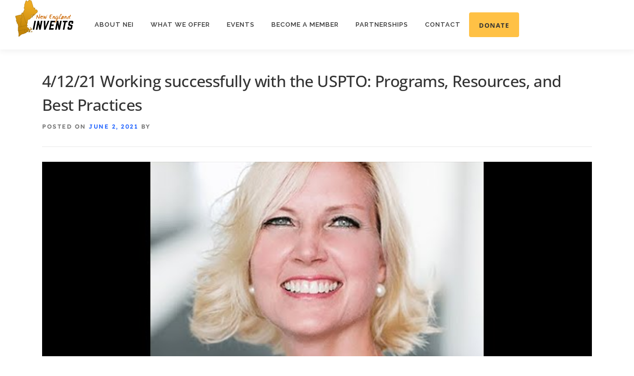

--- FILE ---
content_type: text/html; charset=UTF-8
request_url: https://neinvents.org/videos/4-12-21-working-successfully-with-the-uspto-programs-resources-and-best-practices/
body_size: 17692
content:
<!DOCTYPE html>
<html lang="en">
<head>
<meta charset="UTF-8">
<meta name="viewport" content="width=device-width, initial-scale=1">
<link rel="profile" href="http://gmpg.org/xfn/11">
<title>4/12/21 Working successfully with the USPTO: Programs, Resources, and Best Practices &#8211; New England Invents</title>
<meta name='robots' content='max-image-preview:large' />
<link rel='dns-prefetch' href='//fonts.googleapis.com' />
<link rel="alternate" type="application/rss+xml" title="New England Invents &raquo; Feed" href="https://neinvents.org/feed/" />
<link rel="alternate" type="application/rss+xml" title="New England Invents &raquo; Comments Feed" href="https://neinvents.org/comments/feed/" />
<link rel="alternate" type="text/calendar" title="New England Invents &raquo; iCal Feed" href="https://neinvents.org/events/?ical=1" />
<link rel="alternate" type="application/rss+xml" title="New England Invents &raquo; 4/12/21 Working successfully with the USPTO: Programs, Resources, and Best Practices Comments Feed" href="https://neinvents.org/videos/4-12-21-working-successfully-with-the-uspto-programs-resources-and-best-practices/feed/" />
<link rel="alternate" title="oEmbed (JSON)" type="application/json+oembed" href="https://neinvents.org/wp-json/oembed/1.0/embed?url=https%3A%2F%2Fneinvents.org%2Fvideos%2F4-12-21-working-successfully-with-the-uspto-programs-resources-and-best-practices%2F" />
<link rel="alternate" title="oEmbed (XML)" type="text/xml+oembed" href="https://neinvents.org/wp-json/oembed/1.0/embed?url=https%3A%2F%2Fneinvents.org%2Fvideos%2F4-12-21-working-successfully-with-the-uspto-programs-resources-and-best-practices%2F&#038;format=xml" />
<style id='wp-img-auto-sizes-contain-inline-css' type='text/css'>
img:is([sizes=auto i],[sizes^="auto," i]){contain-intrinsic-size:3000px 1500px}
/*# sourceURL=wp-img-auto-sizes-contain-inline-css */
</style>
<link rel='stylesheet' id='gs-swiper-css' href='https://neinvents.org/wp-content/plugins/gs-logo-slider/assets/libs/swiper-js/swiper.min.css?ver=3.7.4' type='text/css' media='all' />
<link rel='stylesheet' id='gs-tippyjs-css' href='https://neinvents.org/wp-content/plugins/gs-logo-slider/assets/libs/tippyjs/tippy.css?ver=3.7.4' type='text/css' media='all' />
<link rel='stylesheet' id='gs-logo-public-css' href='https://neinvents.org/wp-content/plugins/gs-logo-slider/assets/css/gs-logo.min.css?ver=3.7.4' type='text/css' media='all' />
<link rel='stylesheet' id='hfe-widgets-style-css' href='https://neinvents.org/wp-content/plugins/header-footer-elementor/inc/widgets-css/frontend.css?ver=2.4.8' type='text/css' media='all' />
<style id='wp-emoji-styles-inline-css' type='text/css'>

	img.wp-smiley, img.emoji {
		display: inline !important;
		border: none !important;
		box-shadow: none !important;
		height: 1em !important;
		width: 1em !important;
		margin: 0 0.07em !important;
		vertical-align: -0.1em !important;
		background: none !important;
		padding: 0 !important;
	}
/*# sourceURL=wp-emoji-styles-inline-css */
</style>
<link rel='stylesheet' id='wp-block-library-css' href='https://neinvents.org/wp-includes/css/dist/block-library/style.min.css?ver=6.9' type='text/css' media='all' />
<style id='global-styles-inline-css' type='text/css'>
:root{--wp--preset--aspect-ratio--square: 1;--wp--preset--aspect-ratio--4-3: 4/3;--wp--preset--aspect-ratio--3-4: 3/4;--wp--preset--aspect-ratio--3-2: 3/2;--wp--preset--aspect-ratio--2-3: 2/3;--wp--preset--aspect-ratio--16-9: 16/9;--wp--preset--aspect-ratio--9-16: 9/16;--wp--preset--color--black: #000000;--wp--preset--color--cyan-bluish-gray: #abb8c3;--wp--preset--color--white: #ffffff;--wp--preset--color--pale-pink: #f78da7;--wp--preset--color--vivid-red: #cf2e2e;--wp--preset--color--luminous-vivid-orange: #ff6900;--wp--preset--color--luminous-vivid-amber: #fcb900;--wp--preset--color--light-green-cyan: #7bdcb5;--wp--preset--color--vivid-green-cyan: #00d084;--wp--preset--color--pale-cyan-blue: #8ed1fc;--wp--preset--color--vivid-cyan-blue: #0693e3;--wp--preset--color--vivid-purple: #9b51e0;--wp--preset--gradient--vivid-cyan-blue-to-vivid-purple: linear-gradient(135deg,rgb(6,147,227) 0%,rgb(155,81,224) 100%);--wp--preset--gradient--light-green-cyan-to-vivid-green-cyan: linear-gradient(135deg,rgb(122,220,180) 0%,rgb(0,208,130) 100%);--wp--preset--gradient--luminous-vivid-amber-to-luminous-vivid-orange: linear-gradient(135deg,rgb(252,185,0) 0%,rgb(255,105,0) 100%);--wp--preset--gradient--luminous-vivid-orange-to-vivid-red: linear-gradient(135deg,rgb(255,105,0) 0%,rgb(207,46,46) 100%);--wp--preset--gradient--very-light-gray-to-cyan-bluish-gray: linear-gradient(135deg,rgb(238,238,238) 0%,rgb(169,184,195) 100%);--wp--preset--gradient--cool-to-warm-spectrum: linear-gradient(135deg,rgb(74,234,220) 0%,rgb(151,120,209) 20%,rgb(207,42,186) 40%,rgb(238,44,130) 60%,rgb(251,105,98) 80%,rgb(254,248,76) 100%);--wp--preset--gradient--blush-light-purple: linear-gradient(135deg,rgb(255,206,236) 0%,rgb(152,150,240) 100%);--wp--preset--gradient--blush-bordeaux: linear-gradient(135deg,rgb(254,205,165) 0%,rgb(254,45,45) 50%,rgb(107,0,62) 100%);--wp--preset--gradient--luminous-dusk: linear-gradient(135deg,rgb(255,203,112) 0%,rgb(199,81,192) 50%,rgb(65,88,208) 100%);--wp--preset--gradient--pale-ocean: linear-gradient(135deg,rgb(255,245,203) 0%,rgb(182,227,212) 50%,rgb(51,167,181) 100%);--wp--preset--gradient--electric-grass: linear-gradient(135deg,rgb(202,248,128) 0%,rgb(113,206,126) 100%);--wp--preset--gradient--midnight: linear-gradient(135deg,rgb(2,3,129) 0%,rgb(40,116,252) 100%);--wp--preset--font-size--small: 13px;--wp--preset--font-size--medium: 20px;--wp--preset--font-size--large: 36px;--wp--preset--font-size--x-large: 42px;--wp--preset--spacing--20: 0.44rem;--wp--preset--spacing--30: 0.67rem;--wp--preset--spacing--40: 1rem;--wp--preset--spacing--50: 1.5rem;--wp--preset--spacing--60: 2.25rem;--wp--preset--spacing--70: 3.38rem;--wp--preset--spacing--80: 5.06rem;--wp--preset--shadow--natural: 6px 6px 9px rgba(0, 0, 0, 0.2);--wp--preset--shadow--deep: 12px 12px 50px rgba(0, 0, 0, 0.4);--wp--preset--shadow--sharp: 6px 6px 0px rgba(0, 0, 0, 0.2);--wp--preset--shadow--outlined: 6px 6px 0px -3px rgb(255, 255, 255), 6px 6px rgb(0, 0, 0);--wp--preset--shadow--crisp: 6px 6px 0px rgb(0, 0, 0);}:where(.is-layout-flex){gap: 0.5em;}:where(.is-layout-grid){gap: 0.5em;}body .is-layout-flex{display: flex;}.is-layout-flex{flex-wrap: wrap;align-items: center;}.is-layout-flex > :is(*, div){margin: 0;}body .is-layout-grid{display: grid;}.is-layout-grid > :is(*, div){margin: 0;}:where(.wp-block-columns.is-layout-flex){gap: 2em;}:where(.wp-block-columns.is-layout-grid){gap: 2em;}:where(.wp-block-post-template.is-layout-flex){gap: 1.25em;}:where(.wp-block-post-template.is-layout-grid){gap: 1.25em;}.has-black-color{color: var(--wp--preset--color--black) !important;}.has-cyan-bluish-gray-color{color: var(--wp--preset--color--cyan-bluish-gray) !important;}.has-white-color{color: var(--wp--preset--color--white) !important;}.has-pale-pink-color{color: var(--wp--preset--color--pale-pink) !important;}.has-vivid-red-color{color: var(--wp--preset--color--vivid-red) !important;}.has-luminous-vivid-orange-color{color: var(--wp--preset--color--luminous-vivid-orange) !important;}.has-luminous-vivid-amber-color{color: var(--wp--preset--color--luminous-vivid-amber) !important;}.has-light-green-cyan-color{color: var(--wp--preset--color--light-green-cyan) !important;}.has-vivid-green-cyan-color{color: var(--wp--preset--color--vivid-green-cyan) !important;}.has-pale-cyan-blue-color{color: var(--wp--preset--color--pale-cyan-blue) !important;}.has-vivid-cyan-blue-color{color: var(--wp--preset--color--vivid-cyan-blue) !important;}.has-vivid-purple-color{color: var(--wp--preset--color--vivid-purple) !important;}.has-black-background-color{background-color: var(--wp--preset--color--black) !important;}.has-cyan-bluish-gray-background-color{background-color: var(--wp--preset--color--cyan-bluish-gray) !important;}.has-white-background-color{background-color: var(--wp--preset--color--white) !important;}.has-pale-pink-background-color{background-color: var(--wp--preset--color--pale-pink) !important;}.has-vivid-red-background-color{background-color: var(--wp--preset--color--vivid-red) !important;}.has-luminous-vivid-orange-background-color{background-color: var(--wp--preset--color--luminous-vivid-orange) !important;}.has-luminous-vivid-amber-background-color{background-color: var(--wp--preset--color--luminous-vivid-amber) !important;}.has-light-green-cyan-background-color{background-color: var(--wp--preset--color--light-green-cyan) !important;}.has-vivid-green-cyan-background-color{background-color: var(--wp--preset--color--vivid-green-cyan) !important;}.has-pale-cyan-blue-background-color{background-color: var(--wp--preset--color--pale-cyan-blue) !important;}.has-vivid-cyan-blue-background-color{background-color: var(--wp--preset--color--vivid-cyan-blue) !important;}.has-vivid-purple-background-color{background-color: var(--wp--preset--color--vivid-purple) !important;}.has-black-border-color{border-color: var(--wp--preset--color--black) !important;}.has-cyan-bluish-gray-border-color{border-color: var(--wp--preset--color--cyan-bluish-gray) !important;}.has-white-border-color{border-color: var(--wp--preset--color--white) !important;}.has-pale-pink-border-color{border-color: var(--wp--preset--color--pale-pink) !important;}.has-vivid-red-border-color{border-color: var(--wp--preset--color--vivid-red) !important;}.has-luminous-vivid-orange-border-color{border-color: var(--wp--preset--color--luminous-vivid-orange) !important;}.has-luminous-vivid-amber-border-color{border-color: var(--wp--preset--color--luminous-vivid-amber) !important;}.has-light-green-cyan-border-color{border-color: var(--wp--preset--color--light-green-cyan) !important;}.has-vivid-green-cyan-border-color{border-color: var(--wp--preset--color--vivid-green-cyan) !important;}.has-pale-cyan-blue-border-color{border-color: var(--wp--preset--color--pale-cyan-blue) !important;}.has-vivid-cyan-blue-border-color{border-color: var(--wp--preset--color--vivid-cyan-blue) !important;}.has-vivid-purple-border-color{border-color: var(--wp--preset--color--vivid-purple) !important;}.has-vivid-cyan-blue-to-vivid-purple-gradient-background{background: var(--wp--preset--gradient--vivid-cyan-blue-to-vivid-purple) !important;}.has-light-green-cyan-to-vivid-green-cyan-gradient-background{background: var(--wp--preset--gradient--light-green-cyan-to-vivid-green-cyan) !important;}.has-luminous-vivid-amber-to-luminous-vivid-orange-gradient-background{background: var(--wp--preset--gradient--luminous-vivid-amber-to-luminous-vivid-orange) !important;}.has-luminous-vivid-orange-to-vivid-red-gradient-background{background: var(--wp--preset--gradient--luminous-vivid-orange-to-vivid-red) !important;}.has-very-light-gray-to-cyan-bluish-gray-gradient-background{background: var(--wp--preset--gradient--very-light-gray-to-cyan-bluish-gray) !important;}.has-cool-to-warm-spectrum-gradient-background{background: var(--wp--preset--gradient--cool-to-warm-spectrum) !important;}.has-blush-light-purple-gradient-background{background: var(--wp--preset--gradient--blush-light-purple) !important;}.has-blush-bordeaux-gradient-background{background: var(--wp--preset--gradient--blush-bordeaux) !important;}.has-luminous-dusk-gradient-background{background: var(--wp--preset--gradient--luminous-dusk) !important;}.has-pale-ocean-gradient-background{background: var(--wp--preset--gradient--pale-ocean) !important;}.has-electric-grass-gradient-background{background: var(--wp--preset--gradient--electric-grass) !important;}.has-midnight-gradient-background{background: var(--wp--preset--gradient--midnight) !important;}.has-small-font-size{font-size: var(--wp--preset--font-size--small) !important;}.has-medium-font-size{font-size: var(--wp--preset--font-size--medium) !important;}.has-large-font-size{font-size: var(--wp--preset--font-size--large) !important;}.has-x-large-font-size{font-size: var(--wp--preset--font-size--x-large) !important;}
/*# sourceURL=global-styles-inline-css */
</style>

<style id='classic-theme-styles-inline-css' type='text/css'>
/*! This file is auto-generated */
.wp-block-button__link{color:#fff;background-color:#32373c;border-radius:9999px;box-shadow:none;text-decoration:none;padding:calc(.667em + 2px) calc(1.333em + 2px);font-size:1.125em}.wp-block-file__button{background:#32373c;color:#fff;text-decoration:none}
/*# sourceURL=/wp-includes/css/classic-themes.min.css */
</style>
<link rel='stylesheet' id='contact-form-7-css' href='https://neinvents.org/wp-content/plugins/contact-form-7/includes/css/styles.css?ver=6.1.1' type='text/css' media='all' />
<link rel='stylesheet' id='rtec_styles-css' href='https://neinvents.org/wp-content/plugins/registrations-for-the-events-calendar/css/rtec-styles.css?ver=2.13.6' type='text/css' media='all' />
<link rel='stylesheet' id='swpm.common-css' href='https://neinvents.org/wp-content/plugins/simple-membership/css/swpm.common.css?ver=4.6.5' type='text/css' media='all' />
<link rel='stylesheet' id='tribe-events-v2-single-skeleton-css' href='https://neinvents.org/wp-content/plugins/the-events-calendar/build/css/tribe-events-single-skeleton.css?ver=6.14.2' type='text/css' media='all' />
<link rel='stylesheet' id='tribe-events-v2-single-skeleton-full-css' href='https://neinvents.org/wp-content/plugins/the-events-calendar/build/css/tribe-events-single-full.css?ver=6.14.2' type='text/css' media='all' />
<link rel='stylesheet' id='tec-events-elementor-widgets-base-styles-css' href='https://neinvents.org/wp-content/plugins/the-events-calendar/build/css/integrations/plugins/elementor/widgets/widget-base.css?ver=6.14.2' type='text/css' media='all' />
<link rel='stylesheet' id='mc4wp-form-themes-css' href='https://neinvents.org/wp-content/plugins/mailchimp-for-wp/assets/css/form-themes.css?ver=4.10.6' type='text/css' media='all' />
<link rel='stylesheet' id='hfe-style-css' href='https://neinvents.org/wp-content/plugins/header-footer-elementor/assets/css/header-footer-elementor.css?ver=2.4.8' type='text/css' media='all' />
<link rel='stylesheet' id='elementor-icons-css' href='https://neinvents.org/wp-content/plugins/elementor/assets/lib/eicons/css/elementor-icons.min.css?ver=5.43.0' type='text/css' media='all' />
<link rel='stylesheet' id='elementor-frontend-css' href='https://neinvents.org/wp-content/plugins/elementor/assets/css/frontend.min.css?ver=3.31.2' type='text/css' media='all' />
<link rel='stylesheet' id='elementor-post-102-css' href='https://neinvents.org/wp-content/uploads/elementor/css/post-102.css?ver=1764743333' type='text/css' media='all' />
<link rel='stylesheet' id='elementor-post-2688-css' href='https://neinvents.org/wp-content/uploads/elementor/css/post-2688.css?ver=1764743333' type='text/css' media='all' />
<link rel='stylesheet' id='sby_styles-css' href='https://neinvents.org/wp-content/plugins/youtube-feed-pro/css/sb-youtube.min.css?ver=2.1.2' type='text/css' media='all' />
<link rel='stylesheet' id='onepress-fonts-css' href='https://fonts.googleapis.com/css?family=Raleway%3A400%2C500%2C600%2C700%2C300%2C100%2C800%2C900%7COpen+Sans%3A400%2C300%2C300italic%2C400italic%2C600%2C600italic%2C700%2C700italic&#038;subset=latin%2Clatin-ext&#038;display=swap&#038;ver=2.3.12' type='text/css' media='all' />
<link rel='stylesheet' id='onepress-animate-css' href='https://neinvents.org/wp-content/themes/onepress/assets/css/animate.min.css?ver=2.3.12' type='text/css' media='all' />
<link rel='stylesheet' id='onepress-fa-css' href='https://neinvents.org/wp-content/themes/onepress/assets/fontawesome-v6/css/all.min.css?ver=6.5.1' type='text/css' media='all' />
<link rel='stylesheet' id='onepress-fa-shims-css' href='https://neinvents.org/wp-content/themes/onepress/assets/fontawesome-v6/css/v4-shims.min.css?ver=6.5.1' type='text/css' media='all' />
<link rel='stylesheet' id='onepress-bootstrap-css' href='https://neinvents.org/wp-content/themes/onepress/assets/css/bootstrap.min.css?ver=2.3.12' type='text/css' media='all' />
<link rel='stylesheet' id='onepress-style-css' href='https://neinvents.org/wp-content/themes/onepress/style.css?ver=6.9' type='text/css' media='all' />
<style id='onepress-style-inline-css' type='text/css'>
#main .video-section section.hero-slideshow-wrapper{background:transparent}.hero-slideshow-wrapper:after{position:absolute;top:0px;left:0px;width:100%;height:100%;background-color:rgba(0,0,0,0.3);display:block;content:""}#parallax-hero .jarallax-container .parallax-bg:before{background-color:rgba(0,0,0,0.3)}.body-desktop .parallax-hero .hero-slideshow-wrapper:after{display:none!important}#parallax-hero>.parallax-bg::before{background-color:rgba(0,0,0,0.3);opacity:1}.body-desktop .parallax-hero .hero-slideshow-wrapper:after{display:none!important}a,.screen-reader-text:hover,.screen-reader-text:active,.screen-reader-text:focus,.header-social a,.onepress-menu a:hover,.onepress-menu ul li a:hover,.onepress-menu li.onepress-current-item>a,.onepress-menu ul li.current-menu-item>a,.onepress-menu>li a.menu-actived,.onepress-menu.onepress-menu-mobile li.onepress-current-item>a,.site-footer a,.site-footer .footer-social a:hover,.site-footer .btt a:hover,.highlight,#comments .comment .comment-wrapper .comment-meta .comment-time:hover,#comments .comment .comment-wrapper .comment-meta .comment-reply-link:hover,#comments .comment .comment-wrapper .comment-meta .comment-edit-link:hover,.btn-theme-primary-outline,.sidebar .widget a:hover,.section-services .service-item .service-image i,.counter_item .counter__number,.team-member .member-thumb .member-profile a:hover,.icon-background-default{color:#edb602}input[type="reset"],input[type="submit"],input[type="submit"],input[type="reset"]:hover,input[type="submit"]:hover,input[type="submit"]:hover .nav-links a:hover,.btn-theme-primary,.btn-theme-primary-outline:hover,.section-testimonials .card-theme-primary,.woocommerce #respond input#submit,.woocommerce a.button,.woocommerce button.button,.woocommerce input.button,.woocommerce button.button.alt,.pirate-forms-submit-button,.pirate-forms-submit-button:hover,input[type="reset"],input[type="submit"],input[type="submit"],.pirate-forms-submit-button,.contact-form div.wpforms-container-full .wpforms-form .wpforms-submit,.contact-form div.wpforms-container-full .wpforms-form .wpforms-submit:hover,.nav-links a:hover,.nav-links a.current,.nav-links .page-numbers:hover,.nav-links .page-numbers.current{background:#edb602}.btn-theme-primary-outline,.btn-theme-primary-outline:hover,.pricing__item:hover,.section-testimonials .card-theme-primary,.entry-content blockquote{border-color:#edb602}.feature-item:hover .icon-background-default{color:#09386d}.site-footer{background-color:#445872}.site-footer .footer-connect .follow-heading,.site-footer .footer-social a{color:rgba(255,255,255,0.9)}.site-footer .site-info,.site-footer .btt a{background-color:#d8d8d8}.site-footer .site-info{color:#81d742}.site-footer .btt a,.site-footer .site-info a{color:#81d742}.site-footer .btt a,.site-footer .site-info a{color:#000000}.site-footer .btt a:hover,.site-footer .site-info a:hover{color:#000000}#footer-widgets{color:#b2b2b2;background-color:#445872}#footer-widgets .widget-title{color:#000000}.gallery-carousel .g-item{padding:0px 10px}.gallery-carousel-wrap{margin-left:-10px;margin-right:-10px}.gallery-grid .g-item,.gallery-masonry .g-item .inner{padding:10px}.gallery-grid-wrap,.gallery-masonry-wrap{margin-left:-10px;margin-right:-10px}.gallery-justified-wrap{margin-left:-20px;margin-right:-20px}
/*# sourceURL=onepress-style-inline-css */
</style>
<link rel='stylesheet' id='onepress-gallery-lightgallery-css' href='https://neinvents.org/wp-content/themes/onepress/assets/css/lightgallery.css?ver=6.9' type='text/css' media='all' />
<link rel='stylesheet' id='hfe-elementor-icons-css' href='https://neinvents.org/wp-content/plugins/elementor/assets/lib/eicons/css/elementor-icons.min.css?ver=5.34.0' type='text/css' media='all' />
<link rel='stylesheet' id='hfe-icons-list-css' href='https://neinvents.org/wp-content/plugins/elementor/assets/css/widget-icon-list.min.css?ver=3.24.3' type='text/css' media='all' />
<link rel='stylesheet' id='hfe-social-icons-css' href='https://neinvents.org/wp-content/plugins/elementor/assets/css/widget-social-icons.min.css?ver=3.24.0' type='text/css' media='all' />
<link rel='stylesheet' id='hfe-social-share-icons-brands-css' href='https://neinvents.org/wp-content/plugins/elementor/assets/lib/font-awesome/css/brands.css?ver=5.15.3' type='text/css' media='all' />
<link rel='stylesheet' id='hfe-social-share-icons-fontawesome-css' href='https://neinvents.org/wp-content/plugins/elementor/assets/lib/font-awesome/css/fontawesome.css?ver=5.15.3' type='text/css' media='all' />
<link rel='stylesheet' id='hfe-nav-menu-icons-css' href='https://neinvents.org/wp-content/plugins/elementor/assets/lib/font-awesome/css/solid.css?ver=5.15.3' type='text/css' media='all' />
<link rel='stylesheet' id='elementor-gf-local-lexenddeca-css' href='https://neinvents.org/wp-content/uploads/elementor/google-fonts/css/lexenddeca.css?ver=1745381260' type='text/css' media='all' />
<link rel='stylesheet' id='elementor-gf-local-opensans-css' href='https://neinvents.org/wp-content/uploads/elementor/google-fonts/css/opensans.css?ver=1745381276' type='text/css' media='all' />
<link rel='stylesheet' id='elementor-icons-shared-0-css' href='https://neinvents.org/wp-content/plugins/elementor/assets/lib/font-awesome/css/fontawesome.min.css?ver=5.15.3' type='text/css' media='all' />
<link rel='stylesheet' id='elementor-icons-fa-brands-css' href='https://neinvents.org/wp-content/plugins/elementor/assets/lib/font-awesome/css/brands.min.css?ver=5.15.3' type='text/css' media='all' />
<script type="text/javascript" src="https://neinvents.org/wp-includes/js/jquery/jquery.min.js?ver=3.7.1" id="jquery-core-js"></script>
<script type="text/javascript" src="https://neinvents.org/wp-includes/js/jquery/jquery-migrate.min.js?ver=3.4.1" id="jquery-migrate-js"></script>
<script type="text/javascript" id="jquery-js-after">
/* <![CDATA[ */
!function($){"use strict";$(document).ready(function(){$(this).scrollTop()>100&&$(".hfe-scroll-to-top-wrap").removeClass("hfe-scroll-to-top-hide"),$(window).scroll(function(){$(this).scrollTop()<100?$(".hfe-scroll-to-top-wrap").fadeOut(300):$(".hfe-scroll-to-top-wrap").fadeIn(300)}),$(".hfe-scroll-to-top-wrap").on("click",function(){$("html, body").animate({scrollTop:0},300);return!1})})}(jQuery);
!function($){'use strict';$(document).ready(function(){var bar=$('.hfe-reading-progress-bar');if(!bar.length)return;$(window).on('scroll',function(){var s=$(window).scrollTop(),d=$(document).height()-$(window).height(),p=d? s/d*100:0;bar.css('width',p+'%')});});}(jQuery);
//# sourceURL=jquery-js-after
/* ]]> */
</script>
<link rel="https://api.w.org/" href="https://neinvents.org/wp-json/" /><link rel="EditURI" type="application/rsd+xml" title="RSD" href="https://neinvents.org/xmlrpc.php?rsd" />
<meta name="generator" content="WordPress 6.9" />
<link rel="canonical" href="https://neinvents.org/videos/4-12-21-working-successfully-with-the-uspto-programs-resources-and-best-practices/" />
<link rel='shortlink' href='https://neinvents.org/?p=3660' />
<meta name="tec-api-version" content="v1"><meta name="tec-api-origin" content="https://neinvents.org"><link rel="alternate" href="https://neinvents.org/wp-json/tribe/events/v1/" /><!-- YouTube Feed CSS -->
<style type="text/css">
.sby_caption_wrap{ text-align: left !important; }
</style>
<meta name="generator" content="Elementor 3.31.2; features: additional_custom_breakpoints, e_element_cache; settings: css_print_method-external, google_font-enabled, font_display-swap">
			<style>
				.e-con.e-parent:nth-of-type(n+4):not(.e-lazyloaded):not(.e-no-lazyload),
				.e-con.e-parent:nth-of-type(n+4):not(.e-lazyloaded):not(.e-no-lazyload) * {
					background-image: none !important;
				}
				@media screen and (max-height: 1024px) {
					.e-con.e-parent:nth-of-type(n+3):not(.e-lazyloaded):not(.e-no-lazyload),
					.e-con.e-parent:nth-of-type(n+3):not(.e-lazyloaded):not(.e-no-lazyload) * {
						background-image: none !important;
					}
				}
				@media screen and (max-height: 640px) {
					.e-con.e-parent:nth-of-type(n+2):not(.e-lazyloaded):not(.e-no-lazyload),
					.e-con.e-parent:nth-of-type(n+2):not(.e-lazyloaded):not(.e-no-lazyload) * {
						background-image: none !important;
					}
				}
			</style>
			<link rel="icon" href="https://neinvents.org/wp-content/uploads/2023/06/cropped-NEI-LOGO_transparent-1-32x32.png" sizes="32x32" />
<link rel="icon" href="https://neinvents.org/wp-content/uploads/2023/06/cropped-NEI-LOGO_transparent-1-192x192.png" sizes="192x192" />
<link rel="apple-touch-icon" href="https://neinvents.org/wp-content/uploads/2023/06/cropped-NEI-LOGO_transparent-1-180x180.png" />
<meta name="msapplication-TileImage" content="https://neinvents.org/wp-content/uploads/2023/06/cropped-NEI-LOGO_transparent-1-270x270.png" />
		<style type="text/css" id="wp-custom-css">
			
a {
  color:#2969FF; 
  text-decoration:none;
}

.footer-width-fixer a {
  color:#ffffFF; 
  text-decoration:none;
}

.tribe-events-calendar-list__event-title-link tribe-common-anchor-thin a{ color:#2969FF; 
  text-decoration:none;}
* Style for links inside the icon boxes */
.elementor-icon-list-item a {
  color: blue important!; /* Change this to the desired blue color */
  text-decoration: underline important!;
}

/* Exception for links with a specific class */
.elementor-icon-list-item a.your-class-name {
  color: #2969FF !important;  
  text-decoration: underline !important;
}

/* Specific style to override any previous color settings */
.elementor-icon-list-item a {
  color: #2969FF !important;
}

.main-navigation, .custom-logo {
    float: left !important;
}

.site-logo-div {
    margin-right:25px !important;
}

.tribe-events-page-template .e-flex.e-con-boxed.e-con {
background-color: transparent!important;
}


/* Align text underneath the video thumbnail to the left */
.sby_info_item, .sby_caption, .sby_expand {
  text-align: left !important;
	color: #0E1014;
}
.sby_item {
  text-align: left !important;
	
}
 .site-info { display: none; }

.tribe-event-date-start, .tribe-event-time, .tribe-events-widget-events-list__event-date-tag-month {
 
  font-size: 16px;
  font-weight: normal;
  color: #000000; 
text-decoration: none !important;
}

.tribe-event-date-start a,
.tribe-event-time a {
  text-decoration: none !important;
}

/* Style the main events list container */
.tribe-events-widget-events-list {

  padding: 30px;
	border: 1px;
  font-family: century gothic, sans-serif;
  font-size: 14px;
	padding: 30px;
	margin: 30px;
	text-align: left;
}

/* Clear floats */
.tribe-events-widget-events-list .tribe-events-widget-events-list__event-row:after {
  content: "";
  display: table;
  clear: both !important;
}

/* Float date tag and alignleft elements */
.tribe-events-widget-events-list .tribe-events-widget-events-list__event-date-tag {
  float: left !important;
  margin-right: 10px !important; /* Adjust the margin as needed */
}

.tribe-events-widget-events-list .alignleft {
  float: right !important;
  margin-left: 10px !important; /* Adjust the margin as needed */
}

.tribe-events-widget-events-list__event-date-tag-month {
  font-size: 16px !important; 
}

.tribe-events-widget-events-list__event-title-link {
    color: #2969FF !important;
		margin-left: 5px;
	text-decoration: none !important;}


.tribe-events-widget-events-list__event-date-tag-daynum.tribe-common-h2.tribe-common-h4--min-medium {
	
	padding: 10px;
}
/* Right-align the "View Calendar" link */
.tribe-events-widget-events-list__view-more {
  text-align: right;
		
}

.wp-post-image{

	padding: 10px !important;



	
}

.tribe-events-widget-events-list__view-more-link {
	color: #2969FF !important;
	font-size: 18px;
}

/* Style individual event items */
.tribe-events-list .tribe-events-list-event {
  /* Add a border between individual events */
  border-bottom: 1px solid #ddd;

  /* Add some spacing between events */
  margin-bottom: 15px;
}

/* Style event titles */
.tribe-events-list .tribe-event-title {
  /* Make event titles bold */
  font-weight: bold;

  /* Add some margin below the title */
  margin-bottom: 5px;
}

/* Style event dates */
.tribe-events-list .tribe-event-date {
  /* Add a background color for the date */
  background-color: #f2f2f2;

  /* Add some padding around the date */
  padding: 5px;

  /* Make the date text uppercase */
  text-transform: uppercase;
}

/* Style event descriptions */
.tribe-events-list .tribe-event-description {
  /* Add some margin below the description */
  margin-bottom: 10px;
}

/* Style event venues */
.tribe-events-list .tribe-event-venue {
  /* Add some margin below the venue */
  margin-bottom: 5px;
}

/* Style event times */
.tribe-events-list .tribe-event-time {
  /* Add some margin below the time */
  margin-bottom: 5px;
	font-size: 14px;
}

/* Style event tickets or RSVP buttons */
.tribe-events-list .tribe-events-list-separator-ticket, 
.tribe-events-list .tribe-events-list-separator-rsvp {
  /* Change the color of the ticket/RSVP separator */
  color: #ff6347;
}

h1.elementor-heading-title.elementor-size-default a {
font-size: 1.6em;
font-weight: 500; 
color: #36404C;
font-family: "Lexend Deca", serif;

}

.elementor-image-box-description a
{
    text-decoration: underline;
}


.elementor-icon-box-description a {
    text-decoration: underline;
}


/* CSS for the form and its elements */
/* 	
#mc4wp-form-fields {
  max-width: 600px;
	align-content: center;
  margin: 20px;
	padding: 20px;
	 border: 1px solid #ccc; 
	}
	
.mc4wp-form-fields {
  max-width: 600px;
	align-content: center;
  margin: 20px;
	padding: 20px;
	 margin-bottom: 10px;
font-family: 'Lexend Deca', sans-serif;
  border: 1px solid #ccc; 
  padding: 30px; 
}


input[type="text"],
input[type="email"] {

  margin-bottom: 10px;
 } */



	
/*==== new css=== */



.swpm-login-widget-form, .mc4wp-form-theme label{
		 margin-bottom: 10px;
  font-family: 'Lexend Deca', sans-serif !important;
   font-weight: 500 !important;
	margin-bottom:0px;
	padding:10px;
	margin-top:10px;
	
	color:#36404c;


}


.swpm-login-widget-form
input[type=submit] {
    background-color: #ffc145
			text-align: center !important;
			width: 300px;
			!important;
    border: none;
    border-radius: 10px;
	margin-top:10px;
}

.swpm-join-us-link,.swpm-forgot-pass-link a {
	
}



.mc4wp-form-fields  {
		width:300px; 
	  text-align: left;
}

.mc4wp-form-theme-light input[type=submit] {
    background-color: #ffc145 !important;
    border: none;
    border-radius: 5px;
	 margin-top:10px;
	
}

input[type=email]:not(.elementor-field-textual):focus,
input[type=text]:not(.elementor-field-textual),
input[type=email]:not(.elementor-field-textual){
	padding: 5px 10px;
  border: 1px solid #69727d !important;
}
input[type="email"]::placeholder {
    color: #989da3;
}
.mc4wp-form-theme-light input[type=submit]:hover{
	    color: #fff !important;
   background-color: #ffc145 !important;

}

.swpm-login-widget-form

input[type=submit]:hover{
	    color: #fff !important;
   background-color: #ffc145 !important;

}
	


/* Style the email address input field */
.footer-subscribe input[type="text"] {
 /* Set the width to 400px */
  background-color: white !important;
  padding: 10px; /* Add some padding for better appearance */
  border: 1px solid #ccc; /* Add a border for clarity */
  border-radius: 4px; /* Round the corners of the input field */
}

/* Center the subscribe button */
.footer-subscribe input[type="submit"] {
	margin-top: 10px !important;
vertical-align: middle !important;}

	input[type=submit]:hover{
	    color: #ffffff !important;
   background-color: #ffc145 !important;

}
	
	
	/* Center the button horizontally */
}

 

li#menu-item-2362 {
    display: block;
    transform: translate(0, 25px);
}
li#menu-item-2362 a {
    background-color: #FFC145;
    border-radius: 4px 4px 4px 4px;
    height: 50px;
    font-family: "Open Sans", Sans-serif;
    font-weight: 700;
    line-height: 4;
	 transform: translate(0, 25px);
    padding: 0 20px;
    text-align: center;
}
li#menu-item-2362:hover a {
    color: #fff !important;
}





/*events images*/

.tribe-events-calendar-list__event-featured-image{
	
	
}

*/

/**----about us page form css---**/


#newsletter input[type="submit"] {
    margin-top: 0 !important;
}
#newsletter .mc4wp-form-fields {
    width: auto;
    text-align: center;
}
div#newsletter .two, div#newsletter .three, div#newsletter .four, div#newsletter .five {
    width: 20%;
    padding: 0 10px;
    display: inline-block;
    text-align: left;
}

#newsletter label {
    padding: 0 0 5px 0 !important;
}



#nav-toggle {
    display: none !Important;
}

@media only screen and (min-width: 768px) {
.main-navigation .onepress-menu {
    height: 100px !Important;
}

}

@media only screen and (max-width: 768px) {

#nav-toggle {
    display: block !Important;
}
	
.single-tribe_events .main-title.entry-title {
    display: none!important;
}

.tribe-events-header {
    display: none !important;
}

.tribe-events-header__events-bar.tribe-events-c-events-bar {
    display: none !important;
}
	
@media only screen and (max-width: 767px) {
div#newsletter .two, div#newsletter .three, div#newsletter .four, div#newsletter .five {
    width: 100%;
    padding: 5px;
	}
}		</style>
		<link rel='stylesheet' id='widget-social-icons-css' href='https://neinvents.org/wp-content/plugins/elementor/assets/css/widget-social-icons.min.css?ver=3.31.2' type='text/css' media='all' />
<link rel='stylesheet' id='e-apple-webkit-css' href='https://neinvents.org/wp-content/plugins/elementor/assets/css/conditionals/apple-webkit.min.css?ver=3.31.2' type='text/css' media='all' />
</head>

<body class="wp-singular sby_videos-template-default single single-sby_videos postid-3660 wp-custom-logo wp-theme-onepress tribe-no-js ehf-footer ehf-template-onepress ehf-stylesheet-onepress elementor-default elementor-kit-102">
<div id="page" class="hfeed site">
	<a class="skip-link screen-reader-text" href="#content">Skip to content</a>
	<div id="header-section" class="h-below-hero no-transparent">		<header id="masthead" class="site-header header-full-width no-sticky no-scroll no-t h-below-hero" role="banner">
			<div class="container">
				<div class="site-branding">
				<div class="site-brand-inner has-logo-img no-desc"><div class="site-logo-div"><a href="https://neinvents.org/" class="custom-logo-link  no-t-logo" rel="home"><img width="119" height="75" src="https://neinvents.org/wp-content/uploads/2024/02/cropped-ne_invents_small.png" class="custom-logo" alt="New England Invents" /></a></div></div>				</div>
				<div class="header-right-wrapper">
					<a href="#0" id="nav-toggle">Menu<span></span></a>
					<nav id="site-navigation" class="main-navigation" role="navigation">
						<ul class="onepress-menu">
							<li id="menu-item-1997" class="menu-item menu-item-type-post_type menu-item-object-page menu-item-has-children menu-item-1997"><a href="https://neinvents.org/about-nei/">About NEI</a>
<ul class="sub-menu">
	<li id="menu-item-3384" class="menu-item menu-item-type-post_type menu-item-object-page menu-item-3384"><a href="https://neinvents.org/executive-bios/">Executive Bios</a></li>
	<li id="menu-item-3589" class="menu-item menu-item-type-post_type menu-item-object-page menu-item-3589"><a href="https://neinvents.org/military-advisory-board/">Military Advisory Board</a></li>
	<li id="menu-item-4197" class="menu-item menu-item-type-post_type menu-item-object-page menu-item-4197"><a href="https://neinvents.org/youth-advisory-board/">Youth Advisory Board</a></li>
</ul>
</li>
<li id="menu-item-1999" class="menu-item menu-item-type-post_type menu-item-object-page menu-item-has-children menu-item-1999"><a href="https://neinvents.org/what-we-offer/">What We Offer</a>
<ul class="sub-menu">
	<li id="menu-item-2004" class="menu-item menu-item-type-post_type menu-item-object-page menu-item-2004"><a href="https://neinvents.org/one-on-one-consulting/">One on One Consulting</a></li>
	<li id="menu-item-2005" class="menu-item menu-item-type-post_type menu-item-object-page menu-item-2005"><a href="https://neinvents.org/monthly-educational-seminars/">Monthly Educational Seminars</a></li>
	<li id="menu-item-2003" class="menu-item menu-item-type-post_type menu-item-object-page menu-item-2003"><a href="https://neinvents.org/pitch-sessions/">Pitch Sessions</a></li>
</ul>
</li>
<li id="menu-item-2298" class="menu-item menu-item-type-post_type menu-item-object-page menu-item-has-children menu-item-2298"><a href="https://neinvents.org/events/">Events</a>
<ul class="sub-menu">
	<li id="menu-item-4068" class="menu-item menu-item-type-custom menu-item-object-custom menu-item-4068"><a href="https://www.youtube.com/@inventnewengland9413">Past Events</a></li>
</ul>
</li>
<li id="menu-item-1998" class="menu-item menu-item-type-post_type menu-item-object-page menu-item-1998"><a href="https://neinvents.org/become-a-member/">Become a Member</a></li>
<li id="menu-item-2001" class="menu-item menu-item-type-post_type menu-item-object-page menu-item-2001"><a href="https://neinvents.org/partnerships/">Partnerships</a></li>
<li id="menu-item-2002" class="menu-item menu-item-type-post_type menu-item-object-page menu-item-2002"><a href="https://neinvents.org/contact/">Contact</a></li>
<li id="menu-item-2362" class="donate menu-item menu-item-type-custom menu-item-object-custom menu-item-2362"><a href="https://www.paypal.com/donate/?hosted_button_id=U7M6SLAW6C64S">Donate</a></li>
						</ul>
					</nav>
					
				</div>
			</div>
		</header>
		</div>
	<div id="content" class="site-content">

		
		<div id="content-inside" class="container no-sidebar">
			<div id="primary" class="content-area">
				<main id="main" class="site-main" role="main">

				
					<article id="post-3660" class="post-3660 sby_videos type-sby_videos status-publish has-post-thumbnail hentry">
	<header class="entry-header">
		<h1 class="entry-title">4/12/21 Working successfully with the USPTO: Programs, Resources, and Best Practices</h1>        		<div class="entry-meta">
			<span class="posted-on">Posted on <a href="https://neinvents.org/videos/4-12-21-working-successfully-with-the-uspto-programs-resources-and-best-practices/" rel="bookmark"><time class="entry-date published updated" datetime="2021-06-02T09:32:08-04:00">June 2, 2021</time></a></span><span class="byline"> by <span class="author vcard"><a  rel="author" class="url fn n" href="https://neinvents.org/author/"></a></span></span>		</div>
        	</header>

    
	<div class="entry-content">
		<div id="sb_youtube_VVVLZmNMekZweGNkeC1RZzVZZFFSc253LmhiM0xic1BmSTZN" class="sb_youtube sby_layout_gallery sby_col_1 sby_mob_col_1 sby_youtube_feed_single" data-shortcode-atts="[]" data-cols="1" data-colsmobile="1" data-num="1" data-sby-flags="resizeDisable" data-options="{&quot;cta&quot;:{&quot;type&quot;:&quot;default&quot;,&quot;defaultLink&quot;:&quot;&quot;,&quot;defaultText&quot;:&quot;Learn More&quot;,&quot;openType&quot;:&quot;same&quot;,&quot;color&quot;:&quot;&quot;,&quot;textColor&quot;:&quot;&quot;},&quot;descriptionlength&quot;:150}">
	<div id="sby_player_VVVLZmNMekZweGNkeC1RZzVZZFFSc253LmhiM0xic1BmSTZN" class="sby_player_outer_wrap sby_player_item">
		<div class="sby_video_thumbnail_wrap">
			<a class="sby_video_thumbnail sby_player_video_thumbnail" href="https://www.youtube.com/watch?v=hb3LbsPfI6M" target="_blank" rel="noopener" data-title="Elizabeth Dougherty discusses the ins and outs of the USPTO" data-full-res="https://i.ytimg.com/vi/hb3LbsPfI6M/hqdefault.jpg" data-img-src-set="{&quot;120&quot;:&quot;https:\/\/i.ytimg.com\/vi\/hb3LbsPfI6M\/default.jpg&quot;,&quot;320&quot;:&quot;https:\/\/i.ytimg.com\/vi\/hb3LbsPfI6M\/mqdefault.jpg&quot;,&quot;480&quot;:&quot;https:\/\/i.ytimg.com\/vi\/hb3LbsPfI6M\/hqdefault.jpg&quot;,&quot;640&quot;:&quot;https:\/\/i.ytimg.com\/vi\/hb3LbsPfI6M\/sddefault.jpg&quot;}" data-video-id="hb3LbsPfI6M">
				<span class="sby-screenreader">YouTube Video VVVLZmNMekZweGNkeC1RZzVZZFFSc253LmhiM0xic1BmSTZN</span>
				<img src="https://neinvents.org/wp-content/plugins/youtube-feed-pro/img/placeholder.png" alt="Elizabeth Dougherty discusses the ins and outs of the USPTO">
				<span class="sby_loader sby_hidden" style="background-color: rgb(255, 255, 255);"></span>
			</a>
			<div class="sby_player_wrap">
				<div class="sby_player"></div>
			</div>
			<div class="sby_cta_items_wraps sby_cta_wrap">
	<div class="sby_cta_inner_wrap">

	</div>
</div>
		</div>

		
<div class="sby_info sby_info_single">
	
	
	
	
	
	</div>
    </div>
</div><p><!-- sby:description-start -->Elizabeth Dougherty discusses the ins and outs of the USPTO<!-- sby:description-end --></p>
			</div>
    
    
    </article>


					
<div id="comments" class="comments-area">

	
	
	
		<div id="respond" class="comment-respond">
		<h3 id="reply-title" class="comment-reply-title">Leave a Reply <small><a rel="nofollow" id="cancel-comment-reply-link" href="/videos/4-12-21-working-successfully-with-the-uspto-programs-resources-and-best-practices/#respond" style="display:none;">Cancel reply</a></small></h3><form action="https://neinvents.org/wp-comments-post.php" method="post" id="commentform" class="comment-form"><p class="comment-notes"><span id="email-notes">Your email address will not be published.</span> <span class="required-field-message">Required fields are marked <span class="required">*</span></span></p><p class="comment-form-comment"><label for="comment">Comment <span class="required">*</span></label> <textarea id="comment" name="comment" cols="45" rows="8" maxlength="65525" required></textarea></p><p class="comment-form-author"><label for="author">Name <span class="required">*</span></label> <input id="author" name="author" type="text" value="" size="30" maxlength="245" autocomplete="name" required /></p>
<p class="comment-form-email"><label for="email">Email <span class="required">*</span></label> <input id="email" name="email" type="email" value="" size="30" maxlength="100" aria-describedby="email-notes" autocomplete="email" required /></p>
<p class="comment-form-url"><label for="url">Website</label> <input id="url" name="url" type="url" value="" size="30" maxlength="200" autocomplete="url" /></p>
<p class="comment-form-cookies-consent"><input id="wp-comment-cookies-consent" name="wp-comment-cookies-consent" type="checkbox" value="yes" /> <label for="wp-comment-cookies-consent">Save my name, email, and website in this browser for the next time I comment.</label></p>
<p class="form-submit"><input name="submit" type="submit" id="submit" class="submit" value="Post Comment" /> <input type='hidden' name='comment_post_ID' value='3660' id='comment_post_ID' />
<input type='hidden' name='comment_parent' id='comment_parent' value='0' />
</p></form>	</div><!-- #respond -->
	
</div>

				
				</main>
			</div>

            
		</div>
	</div>


		<footer itemtype="https://schema.org/WPFooter" itemscope="itemscope" id="colophon" role="contentinfo">
			<div class='footer-width-fixer'>		<div data-elementor-type="wp-post" data-elementor-id="2688" class="elementor elementor-2688">
									<style>
						.tec-events-elementor-template-selection-helper {
							display: none !important;
						}
					</style>
				<div class="elementor-element elementor-element-8d037a9 e-flex e-con-boxed e-con e-parent" data-id="8d037a9" data-element_type="container" data-settings="{&quot;background_background&quot;:&quot;classic&quot;}">
					<div class="e-con-inner">
				<div class="elementor-element elementor-element-ac0006d elementor-widget__width-initial elementor-widget elementor-widget-text-editor" data-id="ac0006d" data-element_type="widget" data-widget_type="text-editor.default">
				<div class="elementor-widget-container">
									<p><a href="/about-nei">About NEI </a> | <a href="/what-we-offer">What We Offer</a> | <a href="/events">Events</a> | <a href="/become-a-member">Become a Member</a> | <a href="/partnerships">Partnerships</a> | <a href="/contact">Contact</a></p><p>© 2024 New England Invents <br />UMass Innovation HUB Lowell Haverhill Campus<br />2 Merrimack St Suite 342<br />Haverhill, MA 01830</p>								</div>
				</div>
					</div>
				</div>
		<div class="elementor-element elementor-element-7e8a2ab e-flex e-con-boxed e-con e-parent" data-id="7e8a2ab" data-element_type="container" data-settings="{&quot;background_background&quot;:&quot;classic&quot;}">
					<div class="e-con-inner">
				<div class="elementor-element elementor-element-c874539 elementor-shape-rounded elementor-grid-0 e-grid-align-center elementor-widget elementor-widget-social-icons" data-id="c874539" data-element_type="widget" data-widget_type="social-icons.default">
				<div class="elementor-widget-container">
							<div class="elementor-social-icons-wrapper elementor-grid" role="list">
							<span class="elementor-grid-item" role="listitem">
					<a class="elementor-icon elementor-social-icon elementor-social-icon-linkedin elementor-repeater-item-2995dcd" href="https://www.linkedin.com/company/100057316" target="_blank">
						<span class="elementor-screen-only">Linkedin</span>
						<i class="fab fa-linkedin"></i>					</a>
				</span>
							<span class="elementor-grid-item" role="listitem">
					<a class="elementor-icon elementor-social-icon elementor-social-icon-facebook elementor-repeater-item-284407b" href="https://www.facebook.com/newenglandinvents/" target="_blank">
						<span class="elementor-screen-only">Facebook</span>
						<i class="fab fa-facebook"></i>					</a>
				</span>
							<span class="elementor-grid-item" role="listitem">
					<a class="elementor-icon elementor-social-icon elementor-social-icon-youtube elementor-repeater-item-1fea2cc" href="https://www.youtube.com/channel/UCKfcLzFpxcdx-Qg5YdQRsnw" target="_blank">
						<span class="elementor-screen-only">Youtube</span>
						<i class="fab fa-youtube"></i>					</a>
				</span>
					</div>
						</div>
				</div>
					</div>
				</div>
		<div class="elementor-element elementor-element-1710fe7 e-flex e-con-boxed e-con e-parent" data-id="1710fe7" data-element_type="container">
					<div class="e-con-inner">
		<div class="elementor-element elementor-element-b440647 e-flex e-con-boxed e-con e-child" data-id="b440647" data-element_type="container">
					<div class="e-con-inner">
					</div>
				</div>
					</div>
				</div>
				</div>
		</div>		</footer>
	</div><!-- #page -->
<script type="speculationrules">
{"prefetch":[{"source":"document","where":{"and":[{"href_matches":"/*"},{"not":{"href_matches":["/wp-*.php","/wp-admin/*","/wp-content/uploads/*","/wp-content/*","/wp-content/plugins/*","/wp-content/themes/onepress/*","/*\\?(.+)"]}},{"not":{"selector_matches":"a[rel~=\"nofollow\"]"}},{"not":{"selector_matches":".no-prefetch, .no-prefetch a"}}]},"eagerness":"conservative"}]}
</script>
		<script>
		( function ( body ) {
			'use strict';
			body.className = body.className.replace( /\btribe-no-js\b/, 'tribe-js' );
		} )( document.body );
		</script>
		<!-- YouTube Feed JS -->
<script type="text/javascript">

</script>
<script> /* <![CDATA[ */var tribe_l10n_datatables = {"aria":{"sort_ascending":": activate to sort column ascending","sort_descending":": activate to sort column descending"},"length_menu":"Show _MENU_ entries","empty_table":"No data available in table","info":"Showing _START_ to _END_ of _TOTAL_ entries","info_empty":"Showing 0 to 0 of 0 entries","info_filtered":"(filtered from _MAX_ total entries)","zero_records":"No matching records found","search":"Search:","all_selected_text":"All items on this page were selected. ","select_all_link":"Select all pages","clear_selection":"Clear Selection.","pagination":{"all":"All","next":"Next","previous":"Previous"},"select":{"rows":{"0":"","_":": Selected %d rows","1":": Selected 1 row"}},"datepicker":{"dayNames":["Sunday","Monday","Tuesday","Wednesday","Thursday","Friday","Saturday"],"dayNamesShort":["Sun","Mon","Tue","Wed","Thu","Fri","Sat"],"dayNamesMin":["S","M","T","W","T","F","S"],"monthNames":["January","February","March","April","May","June","July","August","September","October","November","December"],"monthNamesShort":["January","February","March","April","May","June","July","August","September","October","November","December"],"monthNamesMin":["Jan","Feb","Mar","Apr","May","Jun","Jul","Aug","Sep","Oct","Nov","Dec"],"nextText":"Next","prevText":"Prev","currentText":"Today","closeText":"Done","today":"Today","clear":"Clear"}};/* ]]> */ </script>			<script>
				const lazyloadRunObserver = () => {
					const lazyloadBackgrounds = document.querySelectorAll( `.e-con.e-parent:not(.e-lazyloaded)` );
					const lazyloadBackgroundObserver = new IntersectionObserver( ( entries ) => {
						entries.forEach( ( entry ) => {
							if ( entry.isIntersecting ) {
								let lazyloadBackground = entry.target;
								if( lazyloadBackground ) {
									lazyloadBackground.classList.add( 'e-lazyloaded' );
								}
								lazyloadBackgroundObserver.unobserve( entry.target );
							}
						});
					}, { rootMargin: '200px 0px 200px 0px' } );
					lazyloadBackgrounds.forEach( ( lazyloadBackground ) => {
						lazyloadBackgroundObserver.observe( lazyloadBackground );
					} );
				};
				const events = [
					'DOMContentLoaded',
					'elementor/lazyload/observe',
				];
				events.forEach( ( event ) => {
					document.addEventListener( event, lazyloadRunObserver );
				} );
			</script>
					<script type="text/javascript">
			var visualizerUserInteractionEvents = [
				"scroll",
				"mouseover",
				"keydown",
				"touchmove",
				"touchstart"
			];

			visualizerUserInteractionEvents.forEach(function(event) {
				window.addEventListener(event, visualizerTriggerScriptLoader, { passive: true });
			});

			function visualizerTriggerScriptLoader() {
				visualizerLoadScripts();
				visualizerUserInteractionEvents.forEach(function(event) {
					window.removeEventListener(event, visualizerTriggerScriptLoader, { passive: true });
				});
			}

			function visualizerLoadScripts() {
				document.querySelectorAll("script[data-visualizer-script]").forEach(function(elem) {
					jQuery.getScript( elem.getAttribute("data-visualizer-script") )
					.done( function( script, textStatus ) {
						elem.setAttribute("src", elem.getAttribute("data-visualizer-script"));
						elem.removeAttribute("data-visualizer-script");
						setTimeout( function() {
							visualizerRefreshChart();
						} );
					} );
				});
			}

			function visualizerRefreshChart() {
				jQuery( '.visualizer-front:not(.visualizer-chart-loaded)' ).resize();
				if ( jQuery( 'div.viz-facade-loaded:not(.visualizer-lazy):empty' ).length > 0 ) {
					visualizerUserInteractionEvents.forEach( function( event ) {
						window.addEventListener( event, function() {
							jQuery( '.visualizer-front:not(.visualizer-chart-loaded)' ).resize();
						}, { passive: true } );
					} );
				}
			}
		</script>
			<script type="text/javascript" src="https://neinvents.org/wp-content/plugins/gs-logo-slider/assets/libs/swiper-js/swiper.min.js?ver=3.7.4" id="gs-swiper-js"></script>
<script type="text/javascript" src="https://neinvents.org/wp-content/plugins/gs-logo-slider/assets/libs/tippyjs/tippy-bundle.umd.min.js?ver=3.7.4" id="gs-tippyjs-js"></script>
<script type="text/javascript" src="https://neinvents.org/wp-content/plugins/gs-logo-slider/assets/libs/images-loaded/images-loaded.min.js?ver=3.7.4" id="gs-images-loaded-js"></script>
<script type="text/javascript" src="https://neinvents.org/wp-content/plugins/gs-logo-slider/assets/js/gs-logo.min.js?ver=3.7.4" id="gs-logo-public-js"></script>
<script type="text/javascript" src="https://neinvents.org/wp-includes/js/dist/hooks.min.js?ver=dd5603f07f9220ed27f1" id="wp-hooks-js"></script>
<script type="text/javascript" src="https://neinvents.org/wp-includes/js/dist/i18n.min.js?ver=c26c3dc7bed366793375" id="wp-i18n-js"></script>
<script type="text/javascript" id="wp-i18n-js-after">
/* <![CDATA[ */
wp.i18n.setLocaleData( { 'text direction\u0004ltr': [ 'ltr' ] } );
//# sourceURL=wp-i18n-js-after
/* ]]> */
</script>
<script type="text/javascript" src="https://neinvents.org/wp-content/plugins/contact-form-7/includes/swv/js/index.js?ver=6.1.1" id="swv-js"></script>
<script type="text/javascript" id="contact-form-7-js-before">
/* <![CDATA[ */
var wpcf7 = {
    "api": {
        "root": "https:\/\/neinvents.org\/wp-json\/",
        "namespace": "contact-form-7\/v1"
    }
};
//# sourceURL=contact-form-7-js-before
/* ]]> */
</script>
<script type="text/javascript" src="https://neinvents.org/wp-content/plugins/contact-form-7/includes/js/index.js?ver=6.1.1" id="contact-form-7-js"></script>
<script type="text/javascript" id="rtec_scripts-js-extra">
/* <![CDATA[ */
var rtec = {"ajaxUrl":"https://neinvents.org/wp-admin/admin-ajax.php","checkForDuplicates":"","translations":{"honeypotClear":"I am not a robot"}};
//# sourceURL=rtec_scripts-js-extra
/* ]]> */
</script>
<script type="text/javascript" src="https://neinvents.org/wp-content/plugins/registrations-for-the-events-calendar/js/rtec-scripts.js?ver=2.13.6" id="rtec_scripts-js"></script>
<script type="text/javascript" id="sby_scripts-js-extra">
/* <![CDATA[ */
var sbyOptions = {"isAdmin":"","adminAjaxUrl":"https://neinvents.org/wp-admin/admin-ajax.php","placeholder":"https://neinvents.org/wp-content/plugins/youtube-feed-pro/img/placeholder.png","placeholderNarrow":"https://neinvents.org/wp-content/plugins/youtube-feed-pro/img/placeholder-narrow.png","lightboxPlaceholder":"https://neinvents.org/wp-content/plugins/youtube-feed-pro/img/lightbox-placeholder.png","lightboxPlaceholderNarrow":"https://neinvents.org/wp-content/plugins/youtube-feed-pro/img/lightbox-placeholder-narrow.png","autoplay":"1","semiEagerload":"","eagerload":"","nonce":"696637803b"};
//# sourceURL=sby_scripts-js-extra
/* ]]> */
</script>
<script type="text/javascript" src="https://neinvents.org/wp-content/plugins/youtube-feed-pro/js/sb-youtube.min.js?ver=2.1.2" id="sby_scripts-js"></script>
<script type="text/javascript" id="onepress-theme-js-extra">
/* <![CDATA[ */
var onepress_js_settings = {"onepress_disable_animation":"","onepress_disable_sticky_header":"1","onepress_vertical_align_menu":"1","hero_animation":"flipInX","hero_speed":"5000","hero_fade":"750","submenu_width":"0","hero_duration":"5000","hero_disable_preload":"","disabled_google_font":"","is_home":"","gallery_enable":"1","is_rtl":"","parallax_speed":"0.5"};
//# sourceURL=onepress-theme-js-extra
/* ]]> */
</script>
<script type="text/javascript" src="https://neinvents.org/wp-content/themes/onepress/assets/js/theme-all.min.js?ver=2.3.12" id="onepress-theme-js"></script>
<script type="text/javascript" src="https://neinvents.org/wp-includes/js/comment-reply.min.js?ver=6.9" id="comment-reply-js" async="async" data-wp-strategy="async" fetchpriority="low"></script>
<script type="text/javascript" src="https://neinvents.org/wp-content/plugins/elementor/assets/js/webpack.runtime.min.js?ver=3.31.2" id="elementor-webpack-runtime-js"></script>
<script type="text/javascript" src="https://neinvents.org/wp-content/plugins/elementor/assets/js/frontend-modules.min.js?ver=3.31.2" id="elementor-frontend-modules-js"></script>
<script type="text/javascript" src="https://neinvents.org/wp-includes/js/jquery/ui/core.min.js?ver=1.13.3" id="jquery-ui-core-js"></script>
<script type="text/javascript" id="elementor-frontend-js-before">
/* <![CDATA[ */
var elementorFrontendConfig = {"environmentMode":{"edit":false,"wpPreview":false,"isScriptDebug":false},"i18n":{"shareOnFacebook":"Share on Facebook","shareOnTwitter":"Share on Twitter","pinIt":"Pin it","download":"Download","downloadImage":"Download image","fullscreen":"Fullscreen","zoom":"Zoom","share":"Share","playVideo":"Play Video","previous":"Previous","next":"Next","close":"Close","a11yCarouselPrevSlideMessage":"Previous slide","a11yCarouselNextSlideMessage":"Next slide","a11yCarouselFirstSlideMessage":"This is the first slide","a11yCarouselLastSlideMessage":"This is the last slide","a11yCarouselPaginationBulletMessage":"Go to slide"},"is_rtl":false,"breakpoints":{"xs":0,"sm":480,"md":768,"lg":1025,"xl":1440,"xxl":1600},"responsive":{"breakpoints":{"mobile":{"label":"Mobile Portrait","value":767,"default_value":767,"direction":"max","is_enabled":true},"mobile_extra":{"label":"Mobile Landscape","value":880,"default_value":880,"direction":"max","is_enabled":false},"tablet":{"label":"Tablet Portrait","value":1024,"default_value":1024,"direction":"max","is_enabled":true},"tablet_extra":{"label":"Tablet Landscape","value":1200,"default_value":1200,"direction":"max","is_enabled":false},"laptop":{"label":"Laptop","value":1366,"default_value":1366,"direction":"max","is_enabled":false},"widescreen":{"label":"Widescreen","value":2400,"default_value":2400,"direction":"min","is_enabled":false}},"hasCustomBreakpoints":false},"version":"3.31.2","is_static":false,"experimentalFeatures":{"additional_custom_breakpoints":true,"container":true,"nested-elements":true,"e_element_cache":true,"home_screen":true,"global_classes_should_enforce_capabilities":true,"e_variables":true,"cloud-library":true,"e_opt_in_v4_page":true},"urls":{"assets":"https:\/\/neinvents.org\/wp-content\/plugins\/elementor\/assets\/","ajaxurl":"https:\/\/neinvents.org\/wp-admin\/admin-ajax.php","uploadUrl":"https:\/\/neinvents.org\/wp-content\/uploads"},"nonces":{"floatingButtonsClickTracking":"822486aede"},"swiperClass":"swiper","settings":{"page":[],"editorPreferences":[]},"kit":{"active_breakpoints":["viewport_mobile","viewport_tablet"],"global_image_lightbox":"yes","lightbox_enable_counter":"yes","lightbox_enable_fullscreen":"yes","lightbox_enable_zoom":"yes","lightbox_enable_share":"yes","lightbox_title_src":"title","lightbox_description_src":"description"},"post":{"id":3660,"title":"4%2F12%2F21%20Working%20successfully%20with%20the%20USPTO%3A%20Programs%2C%20Resources%2C%20and%20Best%20Practices%20%E2%80%93%20New%20England%20Invents","excerpt":"","featuredImage":"https:\/\/neinvents.org\/wp-content\/uploads\/2024\/01\/hb3LbsPfI6M.jpg"}};
//# sourceURL=elementor-frontend-js-before
/* ]]> */
</script>
<script type="text/javascript" src="https://neinvents.org/wp-content/plugins/elementor/assets/js/frontend.min.js?ver=3.31.2" id="elementor-frontend-js"></script>
<script id="wp-emoji-settings" type="application/json">
{"baseUrl":"https://s.w.org/images/core/emoji/17.0.2/72x72/","ext":".png","svgUrl":"https://s.w.org/images/core/emoji/17.0.2/svg/","svgExt":".svg","source":{"concatemoji":"https://neinvents.org/wp-includes/js/wp-emoji-release.min.js?ver=6.9"}}
</script>
<script type="module">
/* <![CDATA[ */
/*! This file is auto-generated */
const a=JSON.parse(document.getElementById("wp-emoji-settings").textContent),o=(window._wpemojiSettings=a,"wpEmojiSettingsSupports"),s=["flag","emoji"];function i(e){try{var t={supportTests:e,timestamp:(new Date).valueOf()};sessionStorage.setItem(o,JSON.stringify(t))}catch(e){}}function c(e,t,n){e.clearRect(0,0,e.canvas.width,e.canvas.height),e.fillText(t,0,0);t=new Uint32Array(e.getImageData(0,0,e.canvas.width,e.canvas.height).data);e.clearRect(0,0,e.canvas.width,e.canvas.height),e.fillText(n,0,0);const a=new Uint32Array(e.getImageData(0,0,e.canvas.width,e.canvas.height).data);return t.every((e,t)=>e===a[t])}function p(e,t){e.clearRect(0,0,e.canvas.width,e.canvas.height),e.fillText(t,0,0);var n=e.getImageData(16,16,1,1);for(let e=0;e<n.data.length;e++)if(0!==n.data[e])return!1;return!0}function u(e,t,n,a){switch(t){case"flag":return n(e,"\ud83c\udff3\ufe0f\u200d\u26a7\ufe0f","\ud83c\udff3\ufe0f\u200b\u26a7\ufe0f")?!1:!n(e,"\ud83c\udde8\ud83c\uddf6","\ud83c\udde8\u200b\ud83c\uddf6")&&!n(e,"\ud83c\udff4\udb40\udc67\udb40\udc62\udb40\udc65\udb40\udc6e\udb40\udc67\udb40\udc7f","\ud83c\udff4\u200b\udb40\udc67\u200b\udb40\udc62\u200b\udb40\udc65\u200b\udb40\udc6e\u200b\udb40\udc67\u200b\udb40\udc7f");case"emoji":return!a(e,"\ud83e\u1fac8")}return!1}function f(e,t,n,a){let r;const o=(r="undefined"!=typeof WorkerGlobalScope&&self instanceof WorkerGlobalScope?new OffscreenCanvas(300,150):document.createElement("canvas")).getContext("2d",{willReadFrequently:!0}),s=(o.textBaseline="top",o.font="600 32px Arial",{});return e.forEach(e=>{s[e]=t(o,e,n,a)}),s}function r(e){var t=document.createElement("script");t.src=e,t.defer=!0,document.head.appendChild(t)}a.supports={everything:!0,everythingExceptFlag:!0},new Promise(t=>{let n=function(){try{var e=JSON.parse(sessionStorage.getItem(o));if("object"==typeof e&&"number"==typeof e.timestamp&&(new Date).valueOf()<e.timestamp+604800&&"object"==typeof e.supportTests)return e.supportTests}catch(e){}return null}();if(!n){if("undefined"!=typeof Worker&&"undefined"!=typeof OffscreenCanvas&&"undefined"!=typeof URL&&URL.createObjectURL&&"undefined"!=typeof Blob)try{var e="postMessage("+f.toString()+"("+[JSON.stringify(s),u.toString(),c.toString(),p.toString()].join(",")+"));",a=new Blob([e],{type:"text/javascript"});const r=new Worker(URL.createObjectURL(a),{name:"wpTestEmojiSupports"});return void(r.onmessage=e=>{i(n=e.data),r.terminate(),t(n)})}catch(e){}i(n=f(s,u,c,p))}t(n)}).then(e=>{for(const n in e)a.supports[n]=e[n],a.supports.everything=a.supports.everything&&a.supports[n],"flag"!==n&&(a.supports.everythingExceptFlag=a.supports.everythingExceptFlag&&a.supports[n]);var t;a.supports.everythingExceptFlag=a.supports.everythingExceptFlag&&!a.supports.flag,a.supports.everything||((t=a.source||{}).concatemoji?r(t.concatemoji):t.wpemoji&&t.twemoji&&(r(t.twemoji),r(t.wpemoji)))});
//# sourceURL=https://neinvents.org/wp-includes/js/wp-emoji-loader.min.js
/* ]]> */
</script>
</body>
</html> 


--- FILE ---
content_type: text/css
request_url: https://neinvents.org/wp-content/uploads/elementor/css/post-102.css?ver=1764743333
body_size: 1953
content:
.elementor-kit-102{--e-global-color-primary:#36404C;--e-global-color-secondary:#54595F;--e-global-color-text:#36404C;--e-global-color-accent:#385E8A;--e-global-color-inverse_primary:#000000;--e-global-typography-primary-font-family:"Lexend Deca";--e-global-typography-primary-font-size:1.562rem;--e-global-typography-primary-font-weight:600;--e-global-typography-primary-line-height:1.32em;--e-global-typography-secondary-font-family:"Open Sans";--e-global-typography-text-font-family:"Lexend Deca";--e-global-typography-text-font-size:1rem;--e-global-typography-text-font-weight:500;--e-global-typography-text-line-height:1.5em;--e-global-typography-accent-font-family:"Lexend Deca";--e-global-typography-accent-font-size:1rem;--e-global-typography-accent-font-weight:600;--e-global-typography-accent-line-height:1.375em;--e-global-typography-inverse_primary-font-family:"Open Sans";font-family:"Lexend Deca", Sans-serif;}.elementor-kit-102 button,.elementor-kit-102 input[type="button"],.elementor-kit-102 input[type="submit"],.elementor-kit-102 .elementor-button{font-family:"Lexend Deca", Sans-serif;}.elementor-kit-102 label{color:#0F0F0F;font-family:"Lexend Deca", Sans-serif;}.elementor-kit-102 input:not([type="button"]):not([type="submit"]),.elementor-kit-102 textarea,.elementor-kit-102 .elementor-field-textual{font-family:"Lexend Deca", Sans-serif;font-size:14px;color:#272727;accent-color:#525252;}.elementor-section.elementor-section-boxed > .elementor-container{max-width:1140px;}.e-con{--container-max-width:1140px;}.elementor-widget:not(:last-child){margin-block-end:20px;}.elementor-element{--widgets-spacing:20px 20px;--widgets-spacing-row:20px;--widgets-spacing-column:20px;}{}h1.entry-title{display:var(--page-title-display);}@media(max-width:1024px){.elementor-section.elementor-section-boxed > .elementor-container{max-width:1024px;}.e-con{--container-max-width:1024px;}}@media(max-width:767px){.elementor-section.elementor-section-boxed > .elementor-container{max-width:767px;}.e-con{--container-max-width:767px;}}

--- FILE ---
content_type: text/css
request_url: https://neinvents.org/wp-content/uploads/elementor/css/post-2688.css?ver=1764743333
body_size: 3805
content:
.elementor-2688 .elementor-element.elementor-element-8d037a9{--display:flex;--flex-direction:row;--container-widget-width:calc( ( 1 - var( --container-widget-flex-grow ) ) * 100% );--container-widget-height:100%;--container-widget-flex-grow:1;--container-widget-align-self:stretch;--flex-wrap-mobile:wrap;--justify-content:center;--align-items:center;--margin-top:0px;--margin-bottom:0px;--margin-left:0px;--margin-right:0px;--padding-top:21px;--padding-bottom:0px;--padding-left:0px;--padding-right:0px;}.elementor-2688 .elementor-element.elementor-element-8d037a9:not(.elementor-motion-effects-element-type-background), .elementor-2688 .elementor-element.elementor-element-8d037a9 > .elementor-motion-effects-container > .elementor-motion-effects-layer{background-color:#445872;}.elementor-2688 .elementor-element.elementor-element-8d037a9.e-con{--align-self:flex-start;}.elementor-widget-text-editor{font-family:var( --e-global-typography-text-font-family ), Sans-serif;font-size:var( --e-global-typography-text-font-size );font-weight:var( --e-global-typography-text-font-weight );line-height:var( --e-global-typography-text-line-height );color:var( --e-global-color-text );}.elementor-widget-text-editor.elementor-drop-cap-view-stacked .elementor-drop-cap{background-color:var( --e-global-color-primary );}.elementor-widget-text-editor.elementor-drop-cap-view-framed .elementor-drop-cap, .elementor-widget-text-editor.elementor-drop-cap-view-default .elementor-drop-cap{color:var( --e-global-color-primary );border-color:var( --e-global-color-primary );}.elementor-2688 .elementor-element.elementor-element-ac0006d{width:var( --container-widget-width, 75% );max-width:75%;--container-widget-width:75%;--container-widget-flex-grow:0;text-align:center;font-family:"Lexend Deca", Sans-serif;font-size:1rem;font-weight:300;line-height:1.3em;color:#848282;}.elementor-2688 .elementor-element.elementor-element-ac0006d.elementor-element{--align-self:center;--flex-grow:0;--flex-shrink:0;}.elementor-2688 .elementor-element.elementor-element-7e8a2ab{--display:flex;--flex-direction:row;--container-widget-width:calc( ( 1 - var( --container-widget-flex-grow ) ) * 100% );--container-widget-height:100%;--container-widget-flex-grow:1;--container-widget-align-self:stretch;--flex-wrap-mobile:wrap;--justify-content:center;--align-items:center;--margin-top:-13px;--margin-bottom:4px;--margin-left:0px;--margin-right:0px;--padding-top:21px;--padding-bottom:0px;--padding-left:0px;--padding-right:0px;}.elementor-2688 .elementor-element.elementor-element-7e8a2ab:not(.elementor-motion-effects-element-type-background), .elementor-2688 .elementor-element.elementor-element-7e8a2ab > .elementor-motion-effects-container > .elementor-motion-effects-layer{background-color:#445872;}.elementor-2688 .elementor-element.elementor-element-7e8a2ab.e-con{--align-self:flex-start;}.elementor-2688 .elementor-element.elementor-element-c874539{--grid-template-columns:repeat(0, auto);--grid-column-gap:5px;--grid-row-gap:0px;}.elementor-2688 .elementor-element.elementor-element-c874539 .elementor-widget-container{text-align:center;}.elementor-2688 .elementor-element.elementor-element-c874539 .elementor-social-icon{--icon-padding:0.7em;}.elementor-2688 .elementor-element.elementor-element-1710fe7{--display:flex;--flex-direction:column;--container-widget-width:100%;--container-widget-height:initial;--container-widget-flex-grow:0;--container-widget-align-self:initial;--flex-wrap-mobile:wrap;}.elementor-2688 .elementor-element.elementor-element-b440647{--display:flex;}@media(max-width:1024px){.elementor-widget-text-editor{font-size:var( --e-global-typography-text-font-size );line-height:var( --e-global-typography-text-line-height );}}@media(max-width:767px){.elementor-widget-text-editor{font-size:var( --e-global-typography-text-font-size );line-height:var( --e-global-typography-text-line-height );}}

--- FILE ---
content_type: text/javascript
request_url: https://neinvents.org/wp-content/plugins/youtube-feed-pro/js/sb-youtube.min.js?ver=2.1.2
body_size: 593926
content:
/*! For license information please see sb-youtube.min.js.LICENSE.txt */
(()=>{function t(e){return t="function"==typeof Symbol&&"symbol"==typeof Symbol.iterator?function(t){return typeof t}:function(t){return t&&"function"==typeof Symbol&&t.constructor===Symbol&&t!==Symbol.prototype?"symbol":typeof t},t(e)}var e,i,s,n,a,o,r,l,d=void 0!==d;if(!d){var h=function(){return!!document.createElement("video").canPlayType};if(window.sbyLinkify=("[a-z\\d.-]+://",n="mailto:",a=new RegExp("(?:\\b[a-z\\d.-]+://[^<>\\s]+|\\b(?:(?:(?:[^\\s!@#$%^&*()_=+[\\]{}\\\\|;:'\",.<>/?]+)\\.)+(?:ac|ad|aero|ae|af|ag|ai|al|am|an|ao|aq|arpa|ar|asia|as|at|au|aw|ax|az|ba|bb|bd|be|bf|bg|bh|biz|bi|bj|bm|bn|bo|br|bs|bt|bv|bw|by|bz|cat|ca|cc|cd|cf|cg|ch|ci|ck|cl|cm|cn|coop|com|co|cr|cu|cv|cx|cy|cz|de|dj|dk|dm|do|dz|ec|edu|ee|eg|er|es|et|eu|fi|fj|fk|fm|fo|fr|ga|gb|gd|ge|gf|gg|gh|gi|gl|gm|gn|gov|gp|gq|gr|gs|gt|gu|gw|gy|hk|hm|hn|hr|ht|hu|id|ie|il|im|info|int|in|io|iq|ir|is|it|je|jm|jobs|jo|jp|ke|kg|kh|ki|km|kn|kp|kr|kw|ky|kz|la|lb|lc|li|lk|lr|ls|lt|lu|lv|ly|ma|mc|md|me|mg|mh|mil|mk|ml|mm|mn|mobi|mo|mp|mq|mr|ms|mt|museum|mu|mv|mw|mx|my|mz|name|na|nc|net|ne|nf|ng|ni|nl|no|np|nr|nu|nz|om|org|pa|pe|pf|pg|ph|pk|pl|pm|pn|pro|pr|ps|pt|pw|py|qa|re|ro|rs|ru|rw|sa|sb|sc|sd|se|sg|sh|si|sj|sk|sl|sm|sn|so|sr|st|su|sv|sy|sz|tc|td|tel|tf|tg|th|tj|tk|tl|tm|tn|to|tp|travel|tr|tt|tv|tw|tz|ua|ug|uk|um|us|uy|uz|va|vc|ve|vg|vi|vn|vu|wf|ws|xn--0zwm56d|xn--11b5bs3a9aj6g|xn--80akhbyknj4f|xn--9t4b11yi5a|xn--deba0ad|xn--g6w251d|xn--hgbk6aj7f53bba|xn--hlcj6aya9esc7a|xn--jxalpdlp|xn--kgbechtv|xn--zckzah|ye|yt|yu|za|zm|zw)|(?:(?:[0-9]|[1-9]\\d|1\\d{2}|2[0-4]\\d|25[0-5])\\.){3}(?:[0-9]|[1-9]\\d|1\\d{2}|2[0-4]\\d|25[0-5]))(?:[;/][^#?<>\\s]*)?(?:\\?[^#<>\\s]*)?(?:#[^<>\\s]*)?(?!\\w)|(?:mailto:)?[a-z0-9!#$%&'*+/=?^_`{|}~-]+(?:\\.[a-z0-9!#$%&'*+/=?^_`{|}~-]+)*@(?:(?:(?:[^\\s!@#$%^&*()_=+[\\]{}\\\\|;:'\",.<>/?]+)\\.)+(?:ac|ad|aero|ae|af|ag|ai|al|am|an|ao|aq|arpa|ar|asia|as|at|au|aw|ax|az|ba|bb|bd|be|bf|bg|bh|biz|bi|bj|bm|bn|bo|br|bs|bt|bv|bw|by|bz|cat|ca|cc|cd|cf|cg|ch|ci|ck|cl|cm|cn|coop|com|co|cr|cu|cv|cx|cy|cz|de|dj|dk|dm|do|dz|ec|edu|ee|eg|er|es|et|eu|fi|fj|fk|fm|fo|fr|ga|gb|gd|ge|gf|gg|gh|gi|gl|gm|gn|gov|gp|gq|gr|gs|gt|gu|gw|gy|hk|hm|hn|hr|ht|hu|id|ie|il|im|info|int|in|io|iq|ir|is|it|je|jm|jobs|jo|jp|ke|kg|kh|ki|km|kn|kp|kr|kw|ky|kz|la|lb|lc|li|lk|lr|ls|lt|lu|lv|ly|ma|mc|md|me|mg|mh|mil|mk|ml|mm|mn|mobi|mo|mp|mq|mr|ms|mt|museum|mu|mv|mw|mx|my|mz|name|na|nc|net|ne|nf|ng|ni|nl|no|np|nr|nu|nz|om|org|pa|pe|pf|pg|ph|pk|pl|pm|pn|pro|pr|ps|pt|pw|py|qa|re|ro|rs|ru|rw|sa|sb|sc|sd|se|sg|sh|si|sj|sk|sl|sm|sn|so|sr|st|su|sv|sy|sz|tc|td|tel|tf|tg|th|tj|tk|tl|tm|tn|to|tp|travel|tr|tt|tv|tw|tz|ua|ug|uk|um|us|uy|uz|va|vc|ve|vg|vi|vn|vu|wf|ws|xn--0zwm56d|xn--11b5bs3a9aj6g|xn--80akhbyknj4f|xn--9t4b11yi5a|xn--deba0ad|xn--g6w251d|xn--hgbk6aj7f53bba|xn--hlcj6aya9esc7a|xn--jxalpdlp|xn--kgbechtv|xn--zckzah|ye|yt|yu|za|zm|zw)|(?:(?:[0-9]|[1-9]\\d|1\\d{2}|2[0-4]\\d|25[0-5])\\.){3}(?:[0-9]|[1-9]\\d|1\\d{2}|2[0-4]\\d|25[0-5]))(?:\\?[^#<>\\s]*)?(?:#[^<>\\s]*)?(?!\\w))","ig"),o=new RegExp("^[a-z\\d.-]+://","i"),r={"'":"`",">":"<",")":"(","]":"[","}":"{","B;":"B+","b:":"b9"},l={callback:function(t,e){return e?'<a href="'+e+'" title="'+e+'" target="_blank" rel="noopener">'+t+"</a>":t},punct_regexp:/(?:[!?.,:;'"]|(?:&|&amp;)(?:lt|gt|quot|apos|raquo|laquo|rsaquo|lsaquo);)$/},function(t,e){e=e||{};var i,s,d,h,c,u,y,g,p,b,f,m,_="",v=[];for(s in l)void 0===e[s]&&(e[s]=l[s]);for(;i=a.exec(t);)if(d=i[0],y=(u=a.lastIndex)-d.length,!/[\/:]/.test(t.charAt(y-1))){do{g=d,m=d.substr(-1),(f=r[m])&&(p=d.match(new RegExp("\\"+f+"(?!$)","g")),b=d.match(new RegExp("\\"+m,"g")),(p?p.length:0)<(b?b.length:0)&&(d=d.substr(0,d.length-1),u--)),e.punct_regexp&&(d=d.replace(e.punct_regexp,(function(t){return u-=t.length,""})))}while(d.length&&d!==g);h=d,o.test(h)||(h=(-1!==h.indexOf("@")?h.indexOf(n)?n:"":h.indexOf("irc.")?h.indexOf("ftp.")?"http://":"ftp://":"irc://")+h),c!=y&&(v.push([t.slice(c,y)]),c=u),v.push([d,h])}for(v.push([t.substr(c)]),s=0;s<v.length;s++)_+=e.callback.apply(window,v[s]);return _||t}),function(e,i,s,n){function a(t,i){this.settings=null,this.options=e.extend({},a.Defaults,i),this.$element=e(t),this._handlers={},this._plugins={},this._supress={},this._current=null,this._speed=null,this._coordinates=[],this._breakpoint=null,this._width=null,this._items=[],this._clones=[],this._mergers=[],this._widths=[],this._invalidated={},this._pipe=[],this._drag={time:null,target:null,pointer:null,stage:{start:null,current:null},direction:null},this._states={current:{},tags:{initializing:["busy"],animating:["busy"],dragging:["interacting"]}},e.each(["onResize","onThrottledResize"],e.proxy((function(t,i){this._handlers[i]=e.proxy(this[i],this)}),this)),e.each(a.Plugins,e.proxy((function(t,e){this._plugins[t.charAt(0).toLowerCase()+t.slice(1)]=new e(this)}),this)),e.each(a.Workers,e.proxy((function(t,i){this._pipe.push({filter:i.filter,run:e.proxy(i.run,this)})}),this)),this.setup(),this.initialize()}a.Defaults={items:3,loop:!1,center:!1,rewind:!1,mouseDrag:!0,touchDrag:!0,pullDrag:!0,freeDrag:!1,margin:0,stagePadding:0,merge:!1,mergeFit:!0,autoWidth:!1,startPosition:0,rtl:!1,smartSpeed:250,fluidSpeed:!1,dragEndSpeed:!1,responsive:{},responsiveRefreshRate:200,responsiveBaseElement:i,fallbackEasing:"swing",info:!1,nestedItemSelector:!1,itemElement:"div",stageElement:"div",refreshClass:"sby-owl-refresh",loadedClass:"sby-owl-loaded",loadingClass:"sby-owl-loading",rtlClass:"sby-owl-rtl",responsiveClass:"sby-owl-responsive",dragClass:"sby-owl-drag",itemClass:"sby-owl-item",stageClass:"sby-owl-stage",stageOuterClass:"sby-owl-stage-outer",grabClass:"sby-owl-grab"},a.Width={Default:"default",Inner:"inner",Outer:"outer"},a.Type={Event:"event",State:"state"},a.Plugins={},a.Workers=[{filter:["width","settings"],run:function(){this._width=this.$element.width()}},{filter:["width","items","settings"],run:function(t){t.current=this._items&&this._items[this.relative(this._current)]}},{filter:["items","settings"],run:function(){this.$stage.children(".cloned").remove()}},{filter:["width","items","settings"],run:function(t){var e=this.settings.margin||"",i=!this.settings.autoWidth,s=this.settings.rtl,n={width:"auto","margin-left":s?e:"","margin-right":s?"":e};!i&&this.$stage.children().css(n),t.css=n}},{filter:["width","items","settings"],run:function(t){var e=(this.width()/this.settings.items).toFixed(3)-this.settings.margin,i=null,s=this._items.length,n=!this.settings.autoWidth,a=[];for(t.items={merge:!1,width:e};s--;)i=this._mergers[s],i=this.settings.mergeFit&&Math.min(i,this.settings.items)||i,t.items.merge=i>1||t.items.merge,a[s]=n?e*i:this._items[s].width();this._widths=a}},{filter:["items","settings"],run:function(){var t=[],i=this._items,s=this.settings,n=Math.max(2*s.items,4),a=2*Math.ceil(i.length/2),o=s.loop&&i.length?s.rewind?n:Math.max(n,a):0,r="",l="";for(o/=2;o--;)t.push(this.normalize(t.length/2,!0)),r+=i[t[t.length-1]][0].outerHTML,t.push(this.normalize(i.length-1-(t.length-1)/2,!0)),l=i[t[t.length-1]][0].outerHTML+l;this._clones=t,e(r).addClass("cloned").appendTo(this.$stage),e(l).addClass("cloned").prependTo(this.$stage)}},{filter:["width","items","settings"],run:function(){for(var t=this.settings.rtl?1:-1,e=this._clones.length+this._items.length,i=-1,s=0,n=0,a=[];++i<e;)s=a[i-1]||0,n=this._widths[this.relative(i)]+this.settings.margin,a.push(s+n*t);this._coordinates=a}},{filter:["width","items","settings"],run:function(){var t=this.settings.stagePadding,e=this._coordinates,i={width:Math.ceil(Math.abs(e[e.length-1]))+2*t,"padding-left":t||"","padding-right":t||""};this.$stage.css(i)}},{filter:["width","items","settings"],run:function(t){var e=this._coordinates.length,i=!this.settings.autoWidth,s=this.$stage.children();if(i&&t.items.merge)for(;e--;)t.css.width=this._widths[this.relative(e)],s.eq(e).css(t.css);else i&&(t.css.width=t.items.width,s.css(t.css))}},{filter:["items"],run:function(){this._coordinates.length<1&&this.$stage.removeAttr("style")}},{filter:["width","items","settings"],run:function(t){t.current=t.current?this.$stage.children().index(t.current):0,t.current=Math.max(this.minimum(),Math.min(this.maximum(),t.current)),this.reset(t.current)}},{filter:["position"],run:function(){this.animate(this.coordinates(this._current))}},{filter:["width","position","items","settings"],run:function(){var t,e,i,s,n=this.settings.rtl?1:-1,a=2*this.settings.stagePadding,o=this.coordinates(this.current())+a,r=o+this.width()*n,l=[];for(i=0,s=this._coordinates.length;i<s;i++)t=this._coordinates[i-1]||0,e=Math.abs(this._coordinates[i])+a*n,(this.op(t,"<=",o)&&this.op(t,">",r)||this.op(e,"<",o)&&this.op(e,">",r))&&l.push(i);this.$stage.children(".active").removeClass("active"),this.$stage.children(":eq("+l.join("), :eq(")+")").addClass("active"),this.settings.center&&(this.$stage.children(".center").removeClass("center"),this.$stage.children().eq(this.current()).addClass("center"))}}],a.prototype.initialize=function(){var t,i,s;this.enter("initializing"),this.trigger("initialize"),this.$element.toggleClass(this.settings.rtlClass,this.settings.rtl),this.settings.autoWidth&&!this.is("pre-loading")&&(t=this.$element.find("img"),i=this.settings.nestedItemSelector?"."+this.settings.nestedItemSelector:n,s=this.$element.children(i).width(),t.length&&s<=0&&this.preloadAutoWidthImages(t)),this.$element.addClass(this.options.loadingClass),this.$stage=e("<"+this.settings.stageElement+' class="'+this.settings.stageClass+'"/>').wrap('<div class="'+this.settings.stageOuterClass+'"/>'),this.$element.append(this.$stage.parent()),this.replace(this.$element.children().not(this.$stage.parent())),this.$element.is(":visible")?this.refresh():this.invalidate("width"),this.$element.removeClass(this.options.loadingClass).addClass(this.options.loadedClass),this.registerEventHandlers(),this.leave("initializing"),this.trigger("initialized")},a.prototype.setup=function(){var t=this.viewport(),i=this.options.responsive,s=-1,n=null;i?(e.each(i,(function(e){e<=t&&e>s&&(s=Number(e))})),"function"==typeof(n=e.extend({},this.options,i[s])).stagePadding&&(n.stagePadding=n.stagePadding()),delete n.responsive,n.responsiveClass&&this.$element.attr("class",this.$element.attr("class").replace(new RegExp("("+this.options.responsiveClass+"-)\\S+\\s","g"),"$1"+s))):n=e.extend({},this.options),this.trigger("change",{property:{name:"settings",value:n}}),this._breakpoint=s,this.settings=n,this.invalidate("settings"),this.trigger("changed",{property:{name:"settings",value:this.settings}})},a.prototype.optionsLogic=function(){this.settings.autoWidth&&(this.settings.stagePadding=!1,this.settings.merge=!1)},a.prototype.prepare=function(t){var i=this.trigger("prepare",{content:t});return i.data||(i.data=e("<"+this.settings.itemElement+"/>").addClass(this.options.itemClass).append(t)),this.trigger("prepared",{content:i.data}),i.data},a.prototype.update=function(){for(var t=0,i=this._pipe.length,s=e.proxy((function(t){return this[t]}),this._invalidated),n={};t<i;)(this._invalidated.all||e.grep(this._pipe[t].filter,s).length>0)&&this._pipe[t].run(n),t++;this._invalidated={},!this.is("valid")&&this.enter("valid")},a.prototype.width=function(t){switch(t=t||a.Width.Default){case a.Width.Inner:case a.Width.Outer:return this._width;default:return this._width-2*this.settings.stagePadding+this.settings.margin}},a.prototype.refresh=function(){this.enter("refreshing"),this.trigger("refresh"),this.setup(),this.optionsLogic(),this.$element.addClass(this.options.refreshClass),this.update(),this.$element.removeClass(this.options.refreshClass),this.leave("refreshing"),this.trigger("refreshed")},a.prototype.onThrottledResize=function(){i.clearTimeout(this.resizeTimer),this.resizeTimer=i.setTimeout(this._handlers.onResize,this.settings.responsiveRefreshRate)},a.prototype.onResize=function(){return!!this._items.length&&this._width!==this.$element.width()&&!!this.$element.is(":visible")&&(this.enter("resizing"),this.trigger("resize").isDefaultPrevented()?(this.leave("resizing"),!1):(this.invalidate("width"),this.refresh(),this.leave("resizing"),void this.trigger("resized")))},a.prototype.registerEventHandlers=function(){e.support.transition&&this.$stage.on(e.support.transition.end+".owl.core",e.proxy(this.onTransitionEnd,this)),!1!==this.settings.responsive&&this.on(i,"resize",this._handlers.onThrottledResize),this.settings.mouseDrag&&(this.$element.addClass(this.options.dragClass),this.$stage.on("mousedown.owl.core",e.proxy(this.onDragStart,this)),this.$stage.on("dragstart.owl.core selectstart.owl.core",(function(){return!1}))),this.settings.touchDrag&&(this.$stage.on("touchstart.owl.core",e.proxy(this.onDragStart,this)),this.$stage.on("touchcancel.owl.core",e.proxy(this.onDragEnd,this)))},a.prototype.onDragStart=function(t){var i=null;3!==t.which&&(e.support.transform?i={x:(i=this.$stage.css("transform").replace(/.*\(|\)| /g,"").split(","))[16===i.length?12:4],y:i[16===i.length?13:5]}:(i=this.$stage.position(),i={x:this.settings.rtl?i.left+this.$stage.width()-this.width()+this.settings.margin:i.left,y:i.top}),this.is("animating")&&(e.support.transform?this.animate(i.x):this.$stage.stop(),this.invalidate("position")),this.$element.toggleClass(this.options.grabClass,"mousedown"===t.type),this.speed(0),this._drag.time=(new Date).getTime(),this._drag.target=e(t.target),this._drag.stage.start=i,this._drag.stage.current=i,this._drag.pointer=this.pointer(t),e(s).on("mouseup.owl.core touchend.owl.core",e.proxy(this.onDragEnd,this)),e(s).one("mousemove.owl.core touchmove.owl.core",e.proxy((function(t){var i=this.difference(this._drag.pointer,this.pointer(t));e(s).on("mousemove.owl.core touchmove.owl.core",e.proxy(this.onDragMove,this)),Math.abs(i.x)<Math.abs(i.y)&&this.is("valid")||(t.preventDefault(),this.enter("dragging"),this.trigger("drag"))}),this)))},a.prototype.onDragMove=function(t){var e=null,i=null,s=null,n=this.difference(this._drag.pointer,this.pointer(t)),a=this.difference(this._drag.stage.start,n);this.is("dragging")&&(t.preventDefault(),this.settings.loop?(e=this.coordinates(this.minimum()),i=this.coordinates(this.maximum()+1)-e,a.x=((a.x-e)%i+i)%i+e):(e=this.settings.rtl?this.coordinates(this.maximum()):this.coordinates(this.minimum()),i=this.settings.rtl?this.coordinates(this.minimum()):this.coordinates(this.maximum()),s=this.settings.pullDrag?-1*n.x/5:0,a.x=Math.max(Math.min(a.x,e+s),i+s)),this._drag.stage.current=a,this.animate(a.x))},a.prototype.onDragEnd=function(t){var i=this.difference(this._drag.pointer,this.pointer(t)),n=this._drag.stage.current,a=i.x>0^this.settings.rtl?"left":"right";e(s).off(".owl.core"),this.$element.removeClass(this.options.grabClass),(0!==i.x&&this.is("dragging")||!this.is("valid"))&&(this.speed(this.settings.dragEndSpeed||this.settings.smartSpeed),this.current(this.closest(n.x,0!==i.x?a:this._drag.direction)),this.invalidate("position"),this.update(),this._drag.direction=a,(Math.abs(i.x)>3||(new Date).getTime()-this._drag.time>300)&&this._drag.target.one("click.owl.core",(function(){return!1}))),this.is("dragging")&&(this.leave("dragging"),this.trigger("dragged"))},a.prototype.closest=function(t,i){var s=-1,n=this.width(),a=this.coordinates();return this.settings.freeDrag||e.each(a,e.proxy((function(e,o){return"left"===i&&t>o-30&&t<o+30?s=e:"right"===i&&t>o-n-30&&t<o-n+30?s=e+1:this.op(t,"<",o)&&this.op(t,">",a[e+1]||o-n)&&(s="left"===i?e+1:e),-1===s}),this)),this.settings.loop||(this.op(t,">",a[this.minimum()])?s=t=this.minimum():this.op(t,"<",a[this.maximum()])&&(s=t=this.maximum())),s},a.prototype.animate=function(t){var i=this.speed()>0;this.is("animating")&&this.onTransitionEnd(),i&&(this.enter("animating"),this.trigger("translate")),e.support.transform3d&&e.support.transition?this.$stage.css({transform:"translate3d("+t+"px,0px,0px)",transition:this.speed()/1e3+"s"}):i?this.$stage.animate({left:t+"px"},this.speed(),this.settings.fallbackEasing,e.proxy(this.onTransitionEnd,this)):this.$stage.css({left:t+"px"})},a.prototype.is=function(t){return this._states.current[t]&&this._states.current[t]>0},a.prototype.current=function(t){if(t===n)return this._current;if(0===this._items.length)return n;if(t=this.normalize(t),this._current!==t){var e=this.trigger("change",{property:{name:"position",value:t}});e.data!==n&&(t=this.normalize(e.data)),this._current=t,this.invalidate("position"),this.trigger("changed",{property:{name:"position",value:this._current}})}return this._current},a.prototype.invalidate=function(t){return"string"===e.type(t)&&(this._invalidated[t]=!0,this.is("valid")&&this.leave("valid")),e.map(this._invalidated,(function(t,e){return e}))},a.prototype.reset=function(t){(t=this.normalize(t))!==n&&(this._speed=0,this._current=t,this.suppress(["translate","translated"]),this.animate(this.coordinates(t)),this.release(["translate","translated"]))},a.prototype.normalize=function(t,e){var i=this._items.length,s=e?0:this._clones.length;return!this.isNumeric(t)||i<1?t=n:(t<0||t>=i+s)&&(t=((t-s/2)%i+i)%i+s/2),t},a.prototype.relative=function(t){return t-=this._clones.length/2,this.normalize(t,!0)},a.prototype.maximum=function(t){var e,i,s,n=this.settings,a=this._coordinates.length;if(n.loop)a=this._clones.length/2+this._items.length-1;else if(n.autoWidth||n.merge){for(e=this._items.length,i=this._items[--e].width(),s=this.$element.width();e--&&!((i+=this._items[e].width()+this.settings.margin)>s););a=e+1}else a=n.center?this._items.length-1:this._items.length-n.items;return t&&(a-=this._clones.length/2),Math.max(a,0)},a.prototype.minimum=function(t){return t?0:this._clones.length/2},a.prototype.items=function(t){return t===n?this._items.slice():(t=this.normalize(t,!0),this._items[t])},a.prototype.mergers=function(t){return t===n?this._mergers.slice():(t=this.normalize(t,!0),this._mergers[t])},a.prototype.clones=function(t){var i=this._clones.length/2,s=i+this._items.length,a=function(t){return t%2==0?s+t/2:i-(t+1)/2};return t===n?e.map(this._clones,(function(t,e){return a(e)})):e.map(this._clones,(function(e,i){return e===t?a(i):null}))},a.prototype.speed=function(t){return t!==n&&(this._speed=t),this._speed},a.prototype.coordinates=function(t){var i,s=1,a=t-1;return t===n?e.map(this._coordinates,e.proxy((function(t,e){return this.coordinates(e)}),this)):(this.settings.center?(this.settings.rtl&&(s=-1,a=t+1),i=this._coordinates[t],i+=(this.width()-i+(this._coordinates[a]||0))/2*s):i=this._coordinates[a]||0,i=Math.ceil(i))},a.prototype.duration=function(t,e,i){return 0===i?0:Math.min(Math.max(Math.abs(e-t),1),6)*Math.abs(i||this.settings.smartSpeed)},a.prototype.to=function(t,e){var i=this.current(),s=null,n=t-this.relative(i),a=(n>0)-(n<0),o=this._items.length,r=this.minimum(),l=this.maximum();this.settings.loop?(!this.settings.rewind&&Math.abs(n)>o/2&&(n+=-1*a*o),(s=(((t=i+n)-r)%o+o)%o+r)!==t&&s-n<=l&&s-n>0&&(i=s-n,t=s,this.reset(i))):t=this.settings.rewind?(t%(l+=1)+l)%l:Math.max(r,Math.min(l,t)),this.speed(this.duration(i,t,e)),this.current(t),this.$element.is(":visible")&&this.update()},a.prototype.next=function(t){t=t||!1,this.to(this.relative(this.current())+1,t)},a.prototype.prev=function(t){t=t||!1,this.to(this.relative(this.current())-1,t)},a.prototype.onTransitionEnd=function(t){if(t!==n&&(t.stopPropagation(),(t.target||t.srcElement||t.originalTarget)!==this.$stage.get(0)))return!1;this.leave("animating"),this.trigger("translated")},a.prototype.viewport=function(){var t;return this.options.responsiveBaseElement!==i?t=e(this.options.responsiveBaseElement).width():i.innerWidth?t=i.innerWidth:s.documentElement&&s.documentElement.clientWidth?t=s.documentElement.clientWidth:console.warn("Can not detect viewport width."),t},a.prototype.replace=function(t){this.$stage.empty(),this._items=[],t&&(t=t instanceof jQuery?t:e(t)),this.settings.nestedItemSelector&&(t=t.find("."+this.settings.nestedItemSelector)),t.filter((function(){return 1===this.nodeType})).each(e.proxy((function(t,e){e=this.prepare(e),this.$stage.append(e),this._items.push(e),this._mergers.push(1*e.find("[data-merge]").addBack("[data-merge]").attr("data-merge")||1)}),this)),this.reset(this.isNumeric(this.settings.startPosition)?this.settings.startPosition:0),this.invalidate("items")},a.prototype.add=function(t,i){var s=this.relative(this._current);i=i===n?this._items.length:this.normalize(i,!0),t=t instanceof jQuery?t:e(t),this.trigger("add",{content:t,position:i}),t=this.prepare(t),0===this._items.length||i===this._items.length?(0===this._items.length&&this.$stage.append(t),0!==this._items.length&&this._items[i-1].after(t),this._items.push(t),this._mergers.push(1*t.find("[data-merge]").addBack("[data-merge]").attr("data-merge")||1)):(this._items[i].before(t),this._items.splice(i,0,t),this._mergers.splice(i,0,1*t.find("[data-merge]").addBack("[data-merge]").attr("data-merge")||1)),this._items[s]&&this.reset(this._items[s].index()),this.invalidate("items"),this.trigger("added",{content:t,position:i})},a.prototype.remove=function(t){(t=this.normalize(t,!0))!==n&&(this.trigger("remove",{content:this._items[t],position:t}),this._items[t].remove(),this._items.splice(t,1),this._mergers.splice(t,1),this.invalidate("items"),this.trigger("removed",{content:null,position:t}))},a.prototype.preloadAutoWidthImages=function(t){t.each(e.proxy((function(t,i){this.enter("pre-loading"),i=e(i),e(new Image).one("load",e.proxy((function(t){i.attr("src",t.target.src),i.css("opacity",1),this.leave("pre-loading"),!this.is("pre-loading")&&!this.is("initializing")&&this.refresh()}),this)).attr("src",i.attr("src")||i.attr("data-src")||i.attr("data-src-retina"))}),this))},a.prototype.destroy=function(){for(var t in this.$element.off(".owl.core"),this.$stage.off(".owl.core"),e(s).off(".owl.core"),!1!==this.settings.responsive&&(i.clearTimeout(this.resizeTimer),this.off(i,"resize",this._handlers.onThrottledResize)),this._plugins)this._plugins[t].destroy();this.$stage.children(".cloned").remove(),this.$stage.unwrap(),this.$stage.children().contents().unwrap(),this.$stage.children().unwrap(),this.$element.removeClass(this.options.refreshClass).removeClass(this.options.loadingClass).removeClass(this.options.loadedClass).removeClass(this.options.rtlClass).removeClass(this.options.dragClass).removeClass(this.options.grabClass).attr("class",this.$element.attr("class").replace(new RegExp(this.options.responsiveClass+"-\\S+\\s","g"),"")).removeData("owl.carousel")},a.prototype.op=function(t,e,i){var s=this.settings.rtl;switch(e){case"<":return s?t>i:t<i;case">":return s?t<i:t>i;case">=":return s?t<=i:t>=i;case"<=":return s?t>=i:t<=i}},a.prototype.on=function(t,e,i,s){t.addEventListener?t.addEventListener(e,i,s):t.attachEvent&&t.attachEvent("on"+e,i)},a.prototype.off=function(t,e,i,s){t.removeEventListener?t.removeEventListener(e,i,s):t.detachEvent&&t.detachEvent("on"+e,i)},a.prototype.trigger=function(t,i,s,n,o){var r={item:{count:this._items.length,index:this.current()}},l=e.camelCase(e.grep(["on",t,s],(function(t){return t})).join("-").toLowerCase()),d=e.Event([t,"owl",s||"carousel"].join(".").toLowerCase(),e.extend({relatedTarget:this},r,i));return this._supress[t]||(e.each(this._plugins,(function(t,e){e.onTrigger&&e.onTrigger(d)})),this.register({type:a.Type.Event,name:t}),this.$element.trigger(d),this.settings&&"function"==typeof this.settings[l]&&this.settings[l].call(this,d)),d},a.prototype.enter=function(t){e.each([t].concat(this._states.tags[t]||[]),e.proxy((function(t,e){this._states.current[e]===n&&(this._states.current[e]=0),this._states.current[e]++}),this))},a.prototype.leave=function(t){e.each([t].concat(this._states.tags[t]||[]),e.proxy((function(t,e){this._states.current[e]--}),this))},a.prototype.register=function(t){if(t.type===a.Type.Event){if(e.event.special[t.name]||(e.event.special[t.name]={}),!e.event.special[t.name].owl){var i=e.event.special[t.name]._default;e.event.special[t.name]._default=function(t){return!i||!i.apply||t.namespace&&-1!==t.namespace.indexOf("owl")?t.namespace&&t.namespace.indexOf("owl")>-1:i.apply(this,arguments)},e.event.special[t.name].owl=!0}}else t.type===a.Type.State&&(this._states.tags[t.name]?this._states.tags[t.name]=this._states.tags[t.name].concat(t.tags):this._states.tags[t.name]=t.tags,this._states.tags[t.name]=e.grep(this._states.tags[t.name],e.proxy((function(i,s){return e.inArray(i,this._states.tags[t.name])===s}),this)))},a.prototype.suppress=function(t){e.each(t,e.proxy((function(t,e){this._supress[e]=!0}),this))},a.prototype.release=function(t){e.each(t,e.proxy((function(t,e){delete this._supress[e]}),this))},a.prototype.pointer=function(t){var e={x:null,y:null};return(t=(t=t.originalEvent||t||i.event).touches&&t.touches.length?t.touches[0]:t.changedTouches&&t.changedTouches.length?t.changedTouches[0]:t).pageX?(e.x=t.pageX,e.y=t.pageY):(e.x=t.clientX,e.y=t.clientY),e},a.prototype.isNumeric=function(t){return!isNaN(parseFloat(t))},a.prototype.difference=function(t,e){return{x:t.x-e.x,y:t.y-e.y}},e.fn.sbyOwlCarousel=function(i){var s=Array.prototype.slice.call(arguments,1);return this.each((function(){var n=e(this),o=n.data("owl.carousel");o||(o=new a(this,"object"==t(i)&&i),n.data("owl.carousel",o),e.each(["next","prev","to","destroy","refresh","replace","add","remove"],(function(t,i){o.register({type:a.Type.Event,name:i}),o.$element.on(i+".owl.carousel.core",e.proxy((function(t){t.namespace&&t.relatedTarget!==this&&(this.suppress([i]),o[i].apply(this,[].slice.call(arguments,1)),this.release([i]))}),o))}))),"string"==typeof i&&"_"!==i.charAt(0)&&o[i].apply(o,s)}))},e.fn.sbyOwlCarousel.Constructor=a}(window.Zepto||window.jQuery,window,document),function(t,e,i,s){var n=function e(i){this._core=i,this._interval=null,this._visible=null,this._handlers={"initialized.owl.carousel":t.proxy((function(t){t.namespace&&this._core.settings.autoRefresh&&this.watch()}),this)},this._core.options=t.extend({},e.Defaults,this._core.options),this._core.$element.on(this._handlers)};n.Defaults={autoRefresh:!0,autoRefreshInterval:500},n.prototype.watch=function(){this._interval||(this._visible=this._core.$element.is(":visible"),this._interval=e.setInterval(t.proxy(this.refresh,this),this._core.settings.autoRefreshInterval))},n.prototype.refresh=function(){this._core.$element.is(":visible")!==this._visible&&(this._visible=!this._visible,this._core.$element.toggleClass("sby-owl-hidden",!this._visible),this._visible&&this._core.invalidate("width")&&this._core.refresh())},n.prototype.destroy=function(){var t,i;for(t in e.clearInterval(this._interval),this._handlers)this._core.$element.off(t,this._handlers[t]);for(i in Object.getOwnPropertyNames(this))"function"!=typeof this[i]&&(this[i]=null)},t.fn.sbyOwlCarousel.Constructor.Plugins.AutoRefresh=n}(window.Zepto||window.jQuery,window,document),function(t,e,i,s){var n=function e(i){this._core=i,this._loaded=[],this._handlers={"initialized.owl.carousel change.owl.carousel resized.owl.carousel":t.proxy((function(e){if(e.namespace&&this._core.settings&&this._core.settings.lazyLoad&&(e.property&&"position"==e.property.name||"initialized"==e.type))for(var i=this._core.settings,s=i.center&&Math.ceil(i.items/2)||i.items,n=i.center&&-1*s||0,a=(e.property&&void 0!==e.property.value?e.property.value:this._core.current())+n,o=this._core.clones().length,r=t.proxy((function(t,e){this.load(e)}),this);n++<s;)this.load(o/2+this._core.relative(a)),o&&t.each(this._core.clones(this._core.relative(a)),r),a++}),this)},this._core.options=t.extend({},e.Defaults,this._core.options),this._core.$element.on(this._handlers)};n.Defaults={lazyLoad:!1},n.prototype.load=function(i){var s=this._core.$stage.children().eq(i),n=s&&s.find(".sby-owl-lazy");!n||t.inArray(s.get(0),this._loaded)>-1||(n.each(t.proxy((function(i,s){var n,a=t(s),o=e.devicePixelRatio>1&&a.attr("data-src-retina")||a.attr("data-src");this._core.trigger("load",{element:a,url:o},"lazy"),a.is("img")?a.one("load.owl.lazy",t.proxy((function(){a.css("opacity",1),this._core.trigger("loaded",{element:a,url:o},"lazy")}),this)).attr("src",o):((n=new Image).onload=t.proxy((function(){a.css({"background-image":'url("'+o+'")',opacity:"1"}),this._core.trigger("loaded",{element:a,url:o},"lazy")}),this),n.src=o)}),this)),this._loaded.push(s.get(0)))},n.prototype.destroy=function(){var t,e;for(t in this.handlers)this._core.$element.off(t,this.handlers[t]);for(e in Object.getOwnPropertyNames(this))"function"!=typeof this[e]&&(this[e]=null)},t.fn.sbyOwlCarousel.Constructor.Plugins.Lazy=n}(window.Zepto||window.jQuery,window,document),i=window.Zepto||window.jQuery,window,document,s=function t(e){this._core=e,this._handlers={"initialized.owl.carousel refreshed.owl.carousel":i.proxy((function(t){t.namespace&&this._core.settings.autoHeight&&this.update()}),this),"changed.owl.carousel":i.proxy((function(t){t.namespace&&this._core.settings.autoHeight&&"position"==t.property.name&&this.update()}),this),"loaded.owl.lazy":i.proxy((function(t){t.namespace&&this._core.settings.autoHeight&&t.element.closest("."+this._core.settings.itemClass).index()===this._core.current()&&this.update()}),this)},this._core.options=i.extend({},t.Defaults,this._core.options),this._core.$element.on(this._handlers)},s.Defaults={autoHeight:!1,autoHeightClass:"sby-owl-height"},s.prototype.update=function(){var t,e=this._core._current,s=e+this._core.settings.items,n=this._core.$stage.children().toArray().slice(e,s),a=[];i.each(n,(function(t,e){a.push(i(e).height())})),t=Math.max.apply(null,a),this._core.$stage.parent().height(t).addClass(this._core.settings.autoHeightClass)},s.prototype.destroy=function(){var t,e;for(t in this._handlers)this._core.$element.off(t,this._handlers[t]);for(e in Object.getOwnPropertyNames(this))"function"!=typeof this[e]&&(this[e]=null)},i.fn.sbyOwlCarousel.Constructor.Plugins.AutoHeight=s,function(t,e,i,s){var n=function e(i){this._core=i,this._videos={},this._playing=null,this._handlers={"initialized.owl.carousel":t.proxy((function(t){t.namespace&&this._core.register({type:"state",name:"playing",tags:["interacting"]})}),this),"resize.owl.carousel":t.proxy((function(t){t.namespace&&this._core.settings.video&&this.isInFullScreen()&&t.preventDefault()}),this),"refreshed.owl.carousel":t.proxy((function(t){t.namespace&&this._core.is("resizing")&&this._core.$stage.find(".cloned .sby-owl-video-frame").remove()}),this),"changed.owl.carousel":t.proxy((function(t){t.namespace&&"position"===t.property.name&&this._playing&&this.stop()}),this),"prepared.owl.carousel":t.proxy((function(e){if(e.namespace){var i=t(e.content).find(".sby-owl-video");i.length&&(i.css("display","none"),this.fetch(i,t(e.content)))}}),this)},this._core.options=t.extend({},e.Defaults,this._core.options),this._core.$element.on(this._handlers),this._core.$element.on("click.owl.video",".sby-owl-video-play-icon",t.proxy((function(t){this.play(t)}),this))};n.Defaults={video:!1,videoHeight:!1,videoWidth:!1},n.prototype.fetch=function(t,e){var i=t.attr("data-vimeo-id")?"vimeo":t.attr("data-vzaar-id")?"vzaar":"youtube",s=t.attr("data-vimeo-id")||t.attr("data-youtube-id")||t.attr("data-vzaar-id"),n=t.attr("data-width")||this._core.settings.videoWidth,a=t.attr("data-height")||this._core.settings.videoHeight,o=t.attr("href");if(!o)throw new Error("Missing video URL.");if((s=o.match(/(http:|https:|)\/\/(player.|www.|app.)?(vimeo\.com|youtu(be\.com|\.be|be\.googleapis\.com)|vzaar\.com)\/(video\/|videos\/|embed\/|channels\/.+\/|groups\/.+\/|watch\?v=|v\/)?([A-Za-z0-9._%-]*)(\&\S+)?/))[3].indexOf("youtu")>-1)i="youtube";else if(s[3].indexOf("vimeo")>-1)i="vimeo";else{if(!(s[3].indexOf("vzaar")>-1))throw new Error("Video URL not supported.");i="vzaar"}s=s[6],this._videos[o]={type:i,id:s,width:n,height:a},e.attr("data-video",o),this.thumbnail(t,this._videos[o])},n.prototype.thumbnail=function(e,i){var s,n,a=i.width&&i.height?'style="width:'+i.width+"px;height:"+i.height+'px;"':"",o=e.find("img"),r="src",l="",d=this._core.settings,h=function(t){s=d.lazyLoad?'<div class="sby-owl-video-tn '+l+'" '+r+'="'+t+'"></div>':'<div class="sby-owl-video-tn" style="opacity:1;background-image:url('+t+')"></div>',e.after(s),e.after('<div class="sby-owl-video-play-icon"></div>')};if(e.wrap('<div class="sby-owl-video-wrapper"'+a+"></div>"),this._core.settings.lazyLoad&&(r="data-src",l="sby-owl-lazy"),o.length)return h(o.attr(r)),o.remove(),!1;"youtube"===i.type?(n="//img.youtube.com/vi/"+i.id+"/hqdefault.jpg",h(n)):"vimeo"===i.type?t.ajax({type:"GET",url:"//vimeo.com/api/v2/video/"+i.id+".json",jsonp:"callback",dataType:"jsonp",success:function(t){n=t[0].thumbnail_large,h(n)}}):"vzaar"===i.type&&t.ajax({type:"GET",url:"//vzaar.com/api/videos/"+i.id+".json",jsonp:"callback",dataType:"jsonp",success:function(t){n=t.framegrab_url,h(n)}})},n.prototype.stop=function(){this._core.trigger("stop",null,"video"),this._playing.find(".sby-owl-video-frame").remove(),this._playing.removeClass("sby-owl-video-playing"),this._playing=null,this._core.leave("playing"),this._core.trigger("stopped",null,"video")},n.prototype.play=function(e){var i,s=t(e.target).closest("."+this._core.settings.itemClass),n=this._videos[s.attr("data-video")],a=n.width||"100%",o=n.height||this._core.$stage.height();this._playing||(this._core.enter("playing"),this._core.trigger("play",null,"video"),s=this._core.items(this._core.relative(s.index())),this._core.reset(s.index()),"youtube"===n.type?i='<iframe width="'+a+'" height="'+o+'" src="//www.youtube.com/embed/'+n.id+"?autoplay=1&rel=0&v="+n.id+'" frameborder="0" allowfullscreen></iframe>':"vimeo"===n.type?i='<iframe src="//player.vimeo.com/video/'+n.id+'?autoplay=1" width="'+a+'" height="'+o+'" frameborder="0" webkitallowfullscreen mozallowfullscreen allowfullscreen></iframe>':"vzaar"===n.type&&(i='<iframe frameborder="0"height="'+o+'"width="'+a+'" allowfullscreen mozallowfullscreen webkitAllowFullScreen src="//view.vzaar.com/'+n.id+'/player?autoplay=true"></iframe>'),t('<div class="sby-owl-video-frame">'+i+"</div>").insertAfter(s.find(".sby-owl-video")),this._playing=s.addClass("sby-owl-video-playing"))},n.prototype.isInFullScreen=function(){var e=i.fullscreenElement||i.mozFullScreenElement||i.webkitFullscreenElement;return e&&t(e).parent().hasClass("sby-owl-video-frame")},n.prototype.destroy=function(){var t,e;for(t in this._core.$element.off("click.owl.video"),this._handlers)this._core.$element.off(t,this._handlers[t]);for(e in Object.getOwnPropertyNames(this))"function"!=typeof this[e]&&(this[e]=null)},t.fn.sbyOwlCarousel.Constructor.Plugins.Video=n}(window.Zepto||window.jQuery,window,document),function(t,e,i,s){var n=function e(i){this.core=i,this.core.options=t.extend({},e.Defaults,this.core.options),this.swapping=!0,this.previous=s,this.next=s,this.handlers={"change.owl.carousel":t.proxy((function(t){t.namespace&&"position"==t.property.name&&(this.previous=this.core.current(),this.next=t.property.value)}),this),"drag.owl.carousel dragged.owl.carousel translated.owl.carousel":t.proxy((function(t){t.namespace&&(this.swapping="translated"==t.type)}),this),"translate.owl.carousel":t.proxy((function(t){t.namespace&&this.swapping&&(this.core.options.animateOut||this.core.options.animateIn)&&this.swap()}),this)},this.core.$element.on(this.handlers)};n.Defaults={animateOut:!1,animateIn:!1},n.prototype.swap=function(){if(1===this.core.settings.items&&t.support.animation&&t.support.transition){this.core.speed(0);var e,i=t.proxy(this.clear,this),s=this.core.$stage.children().eq(this.previous),n=this.core.$stage.children().eq(this.next),a=this.core.settings.animateIn,o=this.core.settings.animateOut;this.core.current()!==this.previous&&(o&&(e=this.core.coordinates(this.previous)-this.core.coordinates(this.next),s.one(t.support.animation.end,i).css({left:e+"px"}).addClass("animated sby-owl-animated-out").addClass(o)),a&&n.one(t.support.animation.end,i).addClass("animated sby-owl-animated-in").addClass(a))}},n.prototype.clear=function(e){t(e.target).css({left:""}).removeClass("animated sby-owl-animated-out sby-owl-animated-in").removeClass(this.core.settings.animateIn).removeClass(this.core.settings.animateOut),this.core.onTransitionEnd()},n.prototype.destroy=function(){var t,e;for(t in this.handlers)this.core.$element.off(t,this.handlers[t]);for(e in Object.getOwnPropertyNames(this))"function"!=typeof this[e]&&(this[e]=null)},t.fn.sbyOwlCarousel.Constructor.Plugins.Animate=n}(window.Zepto||window.jQuery,window,document),function(t,e,i,s){var n=function e(i){this._core=i,this._timeout=null,this._paused=!1,this._handlers={"changed.owl.carousel":t.proxy((function(t){t.namespace&&"settings"===t.property.name?this._core.settings.autoplay?this.play():this.stop():t.namespace&&"position"===t.property.name&&this._core.settings.autoplay&&this._setAutoPlayInterval()}),this),"initialized.owl.carousel":t.proxy((function(t){t.namespace&&this._core.settings.autoplay&&this.play()}),this),"play.owl.autoplay":t.proxy((function(t,e,i){t.namespace&&this.play(e,i)}),this),"stop.owl.autoplay":t.proxy((function(t){t.namespace&&this.stop()}),this),"mouseover.owl.autoplay":t.proxy((function(){this._core.settings.autoplayHoverPause&&this._core.is("rotating")&&this.pause()}),this),"mouseleave.owl.autoplay":t.proxy((function(){this._core.settings.autoplayHoverPause&&this._core.is("rotating")&&this.play()}),this),"touchstart.owl.core":t.proxy((function(){this._core.settings.autoplayHoverPause&&this._core.is("rotating")&&this.pause()}),this),"touchend.owl.core":t.proxy((function(){this._core.settings.autoplayHoverPause&&this.play()}),this)},this._core.$element.on(this._handlers),this._core.options=t.extend({},e.Defaults,this._core.options)};n.Defaults={autoplay:!1,autoplayTimeout:5e3,autoplayHoverPause:!1,autoplaySpeed:!1},n.prototype.play=function(t,e){this._paused=!1,this._core.is("rotating")||(this._core.enter("rotating"),this._setAutoPlayInterval())},n.prototype._getNextTimeout=function(s,n){return this._timeout&&e.clearTimeout(this._timeout),e.setTimeout(t.proxy((function(){this._paused||this._core.is("busy")||this._core.is("interacting")||i.hidden||this._core.next(n||this._core.settings.autoplaySpeed)}),this),s||this._core.settings.autoplayTimeout)},n.prototype._setAutoPlayInterval=function(){this._timeout=this._getNextTimeout()},n.prototype.stop=function(){this._core.is("rotating")&&(e.clearTimeout(this._timeout),this._core.leave("rotating"))},n.prototype.pause=function(){this._core.is("rotating")&&(this._paused=!0)},n.prototype.destroy=function(){var t,e;for(t in this.stop(),this._handlers)this._core.$element.off(t,this._handlers[t]);for(e in Object.getOwnPropertyNames(this))"function"!=typeof this[e]&&(this[e]=null)},t.fn.sbyOwlCarousel.Constructor.Plugins.autoplay=n}(window.Zepto||window.jQuery,window,document),function(t,e,i,s){"use strict";var n=function e(i){this._core=i,this._initialized=!1,this._pages=[],this._controls={},this._templates=[],this.$element=this._core.$element,this._overrides={next:this._core.next,prev:this._core.prev,to:this._core.to},this._handlers={"prepared.owl.carousel":t.proxy((function(e){e.namespace&&this._core.settings.dotsData&&this._templates.push('<div class="'+this._core.settings.dotClass+'">'+t(e.content).find("[data-dot]").addBack("[data-dot]").attr("data-dot")+"</div>")}),this),"added.owl.carousel":t.proxy((function(t){t.namespace&&this._core.settings.dotsData&&this._templates.splice(t.position,0,this._templates.pop())}),this),"remove.owl.carousel":t.proxy((function(t){t.namespace&&this._core.settings.dotsData&&this._templates.splice(t.position,1)}),this),"changed.owl.carousel":t.proxy((function(t){t.namespace&&"position"==t.property.name&&this.draw()}),this),"initialized.owl.carousel":t.proxy((function(t){t.namespace&&!this._initialized&&(this._core.trigger("initialize",null,"navigation"),this.initialize(),this.update(),this.draw(),this._initialized=!0,this._core.trigger("initialized",null,"navigation"))}),this),"refreshed.owl.carousel":t.proxy((function(t){t.namespace&&this._initialized&&(this._core.trigger("refresh",null,"navigation"),this.update(),this.draw(),this._core.trigger("refreshed",null,"navigation"))}),this)},this._core.options=t.extend({},e.Defaults,this._core.options),this.$element.on(this._handlers)};n.Defaults={nav:!1,navText:["prev","next"],navSpeed:!1,navElement:"div",navContainer:!1,navContainerClass:"sby-owl-nav",navClass:["sby-owl-prev","sby-owl-next"],slideBy:1,dotClass:"sby-owl-dot",dotsClass:"sby-owl-dots",dots:!0,dotsEach:!1,dotsData:!1,dotsSpeed:!1,dotsContainer:!1},n.prototype.initialize=function(){var e,i=this._core.settings;for(e in this._controls.$relative=(i.navContainer?t(i.navContainer):t("<div>").addClass(i.navContainerClass).appendTo(this.$element)).addClass("disabled"),this._controls.$previous=t("<"+i.navElement+">").addClass(i.navClass[0]).html(i.navText[0]).prependTo(this._controls.$relative).on("click",t.proxy((function(t){this.prev(i.navSpeed)}),this)),this._controls.$next=t("<"+i.navElement+">").addClass(i.navClass[1]).html(i.navText[1]).appendTo(this._controls.$relative).on("click",t.proxy((function(t){this.next(i.navSpeed)}),this)),i.dotsData||(this._templates=[t("<div>").addClass(i.dotClass).append(t("<span>")).prop("outerHTML")]),this._controls.$absolute=(i.dotsContainer?t(i.dotsContainer):t("<div>").addClass(i.dotsClass).appendTo(this.$element)).addClass("disabled"),this._controls.$absolute.on("click","div",t.proxy((function(e){var s=t(e.target).parent().is(this._controls.$absolute)?t(e.target).index():t(e.target).parent().index();e.preventDefault(),this.to(s,i.dotsSpeed)}),this)),this._overrides)this._core[e]=t.proxy(this[e],this)},n.prototype.destroy=function(){var t,e,i,s;for(t in this._handlers)this.$element.off(t,this._handlers[t]);for(e in this._controls)this._controls[e].remove();for(s in this.overides)this._core[s]=this._overrides[s];for(i in Object.getOwnPropertyNames(this))"function"!=typeof this[i]&&(this[i]=null)},n.prototype.update=function(){var t,e,i=this._core.clones().length/2,s=i+this._core.items().length,n=this._core.maximum(!0),a=this._core.settings,o=a.center||a.autoWidth||a.dotsData?1:a.dotsEach||a.items;if("page"!==a.slideBy&&(a.slideBy=Math.min(a.slideBy,a.items)),a.dots||"page"==a.slideBy)for(this._pages=[],t=i,e=0;t<s;t++){if(e>=o||0===e){if(this._pages.push({start:Math.min(n,t-i),end:t-i+o-1}),Math.min(n,t-i)===n)break;e=0}e+=this._core.mergers(this._core.relative(t))}},n.prototype.draw=function(){var e,i=this._core.settings,s=this._core.items().length<=i.items,n=this._core.relative(this._core.current()),a=i.loop||i.rewind;this._controls.$relative.toggleClass("disabled",!i.nav||s),i.nav&&(this._controls.$previous.toggleClass("disabled",!a&&n<=this._core.minimum(!0)),this._controls.$next.toggleClass("disabled",!a&&n>=this._core.maximum(!0))),this._controls.$absolute.toggleClass("disabled",!i.dots||s),i.dots&&(e=this._pages.length-this._controls.$absolute.children().length,i.dotsData&&0!==e?this._controls.$absolute.html(this._templates.join("")):e>0?this._controls.$absolute.append(new Array(e+1).join(this._templates[0])):e<0&&this._controls.$absolute.children().slice(e).remove(),this._controls.$absolute.find(".active").removeClass("active"),this._controls.$absolute.children().eq(t.inArray(this.current(),this._pages)).addClass("active"))},n.prototype.onTrigger=function(e){var i=this._core.settings;e.page={index:t.inArray(this.current(),this._pages),count:this._pages.length,size:i&&(i.center||i.autoWidth||i.dotsData?1:i.dotsEach||i.items)}},n.prototype.current=function(){var e=this._core.relative(this._core.current());return t.grep(this._pages,t.proxy((function(t,i){return t.start<=e&&t.end>=e}),this)).pop()},n.prototype.getPosition=function(e){var i,s,n=this._core.settings;return"page"==n.slideBy?(i=t.inArray(this.current(),this._pages),s=this._pages.length,e?++i:--i,i=this._pages[(i%s+s)%s].start):(i=this._core.relative(this._core.current()),s=this._core.items().length,e?i+=n.slideBy:i-=n.slideBy),i},n.prototype.next=function(e){t.proxy(this._overrides.to,this._core)(this.getPosition(!0),e)},n.prototype.prev=function(e){t.proxy(this._overrides.to,this._core)(this.getPosition(!1),e)},n.prototype.to=function(e,i,s){var n;!s&&this._pages.length?(n=this._pages.length,t.proxy(this._overrides.to,this._core)(this._pages[(e%n+n)%n].start,i)):t.proxy(this._overrides.to,this._core)(e,i)},t.fn.sbyOwlCarousel.Constructor.Plugins.Navigation=n}(window.Zepto||window.jQuery,window,document),function(t,e,i,s){"use strict";var n=function i(s){this._core=s,this._hashes={},this.$element=this._core.$element,this._handlers={"initialized.owl.carousel":t.proxy((function(i){i.namespace&&"URLHash"===this._core.settings.startPosition&&t(e).trigger("hashchange.owl.navigation")}),this),"prepared.owl.carousel":t.proxy((function(e){if(e.namespace){var i=t(e.content).find("[data-hash]").addBack("[data-hash]").attr("data-hash");if(!i)return;this._hashes[i]=e.content}}),this),"changed.owl.carousel":t.proxy((function(i){if(i.namespace&&"position"===i.property.name){var s=this._core.items(this._core.relative(this._core.current())),n=t.map(this._hashes,(function(t,e){return t===s?e:null})).join();if(!n||e.location.hash.slice(1)===n)return;e.location.hash=n}}),this)},this._core.options=t.extend({},i.Defaults,this._core.options),this.$element.on(this._handlers),t(e).on("hashchange.owl.navigation",t.proxy((function(t){var i=e.location.hash.substring(1),s=this._core.$stage.children(),n=this._hashes[i]&&s.index(this._hashes[i]);void 0!==n&&n!==this._core.current()&&this._core.to(this._core.relative(n),!1,!0)}),this))};n.Defaults={URLhashListener:!1},n.prototype.destroy=function(){var i,s;for(i in t(e).off("hashchange.owl.navigation"),this._handlers)this._core.$element.off(i,this._handlers[i]);for(s in Object.getOwnPropertyNames(this))"function"!=typeof this[s]&&(this[s]=null)},t.fn.sbyOwlCarousel.Constructor.Plugins.Hash=n}(window.Zepto||window.jQuery,window,document),function(t,e,i,s){function n(e,i){var s=!1,n=e.charAt(0).toUpperCase()+e.slice(1);return t.each((e+" "+r.join(n+" ")+n).split(" "),(function(t,e){if(void 0!==o[e])return s=!i||e,!1})),s}function a(t){return n(t,!0)}var o=t("<support>").get(0).style,r="Webkit Moz O ms".split(" "),l={transition:{end:{WebkitTransition:"webkitTransitionEnd",MozTransition:"transitionend",OTransition:"oTransitionEnd",transition:"transitionend"}},animation:{end:{WebkitAnimation:"webkitAnimationEnd",MozAnimation:"animationend",OAnimation:"oAnimationEnd",animation:"animationend"}}};!!n("transition")&&(t.support.transition=new String(a("transition")),t.support.transition.end=l.transition.end[t.support.transition]),!!n("animation")&&(t.support.animation=new String(a("animation")),t.support.animation.end=l.animation.end[t.support.animation]),n("transform")&&(t.support.transform=new String(a("transform")),t.support.transform3d=!!n("perspective"))}(window.Zepto||window.jQuery,window,document),e=window.Zepto||window.jQuery,window,document,Owl2row=function(t){function e(e){return t.apply(this,arguments)}return e.toString=function(){return t.toString()},e}((function(t){this.owl=t,this.owl.options=e.extend({},Owl2row.Defaults,this.owl.options),this.handlers={"initialize.owl.carousel":e.proxy((function(t){this.owl.settings.owl2row&&this.build2row(this)}),this)},this.owl.$element.on(this.handlers)})),Owl2row.Defaults={owl2row:!1,owl2rowTarget:"sby_item",owl2rowContainer:"sby_owl2row-item",owl2rowDirection:"utd"},Owl2row.prototype.build2row=function(t){var i=e(t.owl.$element),s=i.find("."+t.owl.options.owl2rowTarget),n=[],a=[];e.each(s,(function(t,e){t%2==0?n.push(e):a.push(e)})),"ltr"===t.owl.options.owl2rowDirection?t.leftToright(t,i,s):t.upTodown(t,n,a,i)},Owl2row.prototype.leftToright=function(t,i,s){var n=t.owl.options.owl2rowContainer,a=t.owl.options.margin,o=s.length,r=[],l=[];o%2==1?o=(o-1)/2+1:o/=2,e.each(s,(function(t,e){t<o?r.push(e):l.push(e)})),e.each(r,(function(t,s){var o=e('<div class="'+n+'"/>'),d=r[t];d.style.marginBottom=a+"px",o.append(d).append(l[t]),i.append(o)}))},Owl2row.prototype.upTodown=function(t,i,s,n){var a=t.owl.options.owl2rowContainer,o=t.owl.options.margin;e.each(i,(function(t,r){var l=e('<div class="'+a+'"/>'),d=i[t];d.style.marginBottom=o+"px",l.append(d).append(s[t]),n.append(l)}))},Owl2row.prototype.destroy=function(){},e.fn.sbyOwlCarousel.Constructor.Plugins.owl2row=Owl2row,function(e){function i(){this.feeds={},this.ctas={},this.options=sbyOptions,this.isTouch="ontouchstart"in document.documentElement}function s(t,e,i){this.el=t,this.index=e,this.settings=i,this.placeholderURL=window.sby.options.placeholder,i.narrowPlayer&&(this.placeholderURL=window.sby.options.placeholderNarrow),this.playerAPIReady=!1,this.consentGiven=i.consentGiven,this.players={},this.minImageWidth=0,this.imageResolution=150,this.resizedImages={},this.needsResizing=[],this.outOfPages=!1,this.isInitialized=!1,this.mostRecentlyLoadedPosts=[],this.embedURL="//www.youtube-nocookie.com",i.allowCookies&&(this.embedURL="//www.youtube.com")}function n(t,i,n){s.call(this,t,i,n),this.CTA={},this.initLayout=function(){this.initGalleryLayout(),this.initGrid(),this.initCarousels();var t=jQuery.Event("sbyafterlayoutinit");t.feed=this,jQuery(window).trigger(t)},this.initGrid=function(){if(window.sbySemiEagerLoading&&jQuery("#sby_lightbox").length){var t=this;playerID="sby_lb-player",jQuery("#sby_lightbox").addClass("sby_video_lightbox"),window.sbyOptions.isPro||jQuery("#sby_lightbox").addClass("sby_lightbox_free");var i=e(this.el).find("sby_item").first().attr("data-video-id"),s=sbyOptions.autoplay;if(void 0===window.sbyLightboxPlayer){var n={host:window.location.protocol+t.embedURL,videoId:i,playerVars:{modestbranding:1,rel:0,autoplay:s},events:{onStateChange:function(i){var s=i.target.getVideoData().video_id;t.afterStateChange(playerID,s,i,e("#"+playerID).closest(".sby_video_thumbnail_wrap"))}}};t.maybeAddCTA(playerID),window.sbyLightboxPlayer=new window.YT.Player(playerID,n)}}},this.initCarousels=function(){var t=this,i=e(this.el);if(void 0!==this.settings.general.carousel){var s=this.settings.cols,n=this.settings.colsmobile;i.find(".sby_items_wrap").addClass("sby_carousel"),i.find(".sby_load_btn").remove(),i.find(".sby_item").css({"padding-top":i.find(".sby_items_wrap").css("padding-top"),"padding-right":i.find(".sby_items_wrap").css("padding-top"),"padding-bottom":i.find(".sby_items_wrap").css("padding-top"),"padding-left":i.find(".sby_items_wrap").css("padding-top")}),i.find(".sby_item").each((function(){e(this).attr("style",e(this).attr("style").replace("padding: "+i.find(".sby_items_wrap").css("padding-top"),"padding: "+i.find(".sby_items_wrap").css("padding-top")+" !important"))}));var a=t.settings.general.carousel[0],o=t.settings.general.carousel[1],r=t.settings.general.carousel[2],l=t.settings.general.carousel[3],d=t.settings.general.carousel[4],h=t.settings.general.carousel[5];r||(l=!1);var c=s,u=s,y=(a=a?"onhover":"hide",r=!1!==l,2==h);d=!d,i.hasClass("sby_mob_col_auto")?(c=2,2!=parseInt(s)&&(u=1),2==parseInt(s)&&(u=2)):u=n,this.carouselArgs={items:s,loop:d,rewind:!d,autoplay:r,autoplayTimeout:Math.max(l,2e3),autoplayHoverPause:!0,nav:!0,navText:['<svg class="svg-inline--fa fa-chevron-left fa-w-10" aria-hidden="true" data-fa-processed="" data-prefix="fa" data-icon="chevron-left" role="presentation" xmlns="http://www.w3.org/2000/svg" viewBox="0 0 320 512"><path fill="currentColor" d="M34.52 239.03L228.87 44.69c9.37-9.37 24.57-9.37 33.94 0l22.67 22.67c9.36 9.36 9.37 24.52.04 33.9L131.49 256l154.02 154.75c9.34 9.38 9.32 24.54-.04 33.9l-22.67 22.67c-9.37 9.37-24.57 9.37-33.94 0L34.52 272.97c-9.37-9.37-9.37-24.57 0-33.94z"></path></svg>','<svg class="svg-inline--fa fa-chevron-right fa-w-10" aria-hidden="true" data-fa-processed="" data-prefix="fa" data-icon="chevron-right" role="presentation" xmlns="http://www.w3.org/2000/svg" viewBox="0 0 320 512"><path fill="currentColor" d="M285.476 272.971L91.132 467.314c-9.373 9.373-24.569 9.373-33.941 0l-22.667-22.667c-9.357-9.357-9.375-24.522-.04-33.901L188.505 256 34.484 101.255c-9.335-9.379-9.317-24.544.04-33.901l22.667-22.667c9.373-9.373 24.569-9.373 33.941 0L285.475 239.03c9.373 9.372 9.373 24.568.001 33.941z"></path></svg>'],dots:o,owl2row:y,responsive:{0:{items:u},480:{items:c},640:{items:s}},onChange:function(){setTimeout((function(){t.afterResize()}),1)},onInitialize:function(){var e=jQuery(t.el);e.find(".sby_items_wrap.sby_carousel").fadeIn(),setTimeout((function(){e.find(".sby_items_wrap.sby_carousel .sby_info, .sby_owl2row-item,.sby_items_wrap.sby_carousel").fadeIn()}),1),setTimeout((function(){var t=e.find(".sby-owl-nav");if("onhover"===a);else if("below"===a){var i=e.find(".sby-owl-dots"),s=e.find(".sby-owl-prev"),n=e.find(".sby-owl-next"),o=e.find(".sby-owl-nav"),r=e.find(".sby-owl-dot"),l=r.length*r.innerWidth();e.innerWidth(),s.after(i),o.css("position","relative"),n.css("position","absolute").css("top","-6px").css("right",Math.max(.5*o.innerWidth()-.5*l-n.innerWidth()-6,0)),s.css("position","absolute").css("top","-6px").css("left",Math.max(.5*o.innerWidth()-.5*l-s.innerWidth()-6,0))}else"hide"===a&&t.addClass("hide").hide()}),1)}}}},this.stripEmojihtml=function(t){return t.find(".emoji").each((function(){e(this).replaceWith(e(this).attr("alt"))})),t.html()},this.afterItemRevealed=function(t){var e=this;if(t.find(".sby_caption").length&&!t.find(".sby_caption").hasClass("sby_full_caption")){var i=t.find(".sby_item_caption_wrap .sby_caption"),s=t.find(".sby_item_video_thumbnail .sby_caption"),n=void 0!==e.settings.general.descriptionlength?parseInt(e.settings.general.descriptionlength):150;n<1&&(n=99999);var a=this.stripEmojihtml(t.find(".sby_caption").first()),o=((a.match(/<br>/g)||[]).length,void 0===sbyOptions.brAdjust||"1"===sbyOptions.brAdjust||sbyOptions.brAdjust,a.substring(0,n));if(o=a.length>n?o.substr(0,Math.min(o.length,o.lastIndexOf(" "))):o,i.length&&(i.html(sbyLinkify(o)),o===a&&i.next(".sby_expand").remove()),s.length){var r=o;o!==a&&(r+='<span class="sby_more">'+o+"...</span>"),s.html(r)}a.length>n&&t.find(".sby_expand").show(),t.find(".sby_expand a").off("click").on("click",(function(s){s.preventDefault(),jQuery(this),i=void 0!==i?i:t.find(".sby_info .sby_caption"),a="undefined"!=typeof captiontext?a:t.find(".sby_item_video_thumbnail").attr("data-title"),t.hasClass("sby_caption_full")&&void 0!==o?(i.html(o),t.removeClass("sby_caption_full")):(i.html(sbyLinkify(a)),t.addClass("sby_caption_full")),e.afterResize()}))}this.setUpCTA(t);var l=void 0!==e.settings.general.disablelightbox&&e.settings.general.disablelightbox,d=void 0!==e.settings.general.captionlinks&&e.settings.general.captionlinks;if(l||d){if(d){var h="";void 0!==t.find("img").attr("alt")?h=t.find("img").attr("alt"):void 0!==t.find("video").attr("alt")&&(h=t.find("video").attr("alt"));var c=h.match(/https?:\/\/(www\.)?[-a-zA-Z0-9@:%._\+~#=]{2,256}\.[a-z]{2,6}\b([-a-zA-Z0-9@:%_\+.~#?&//=]*)/g);c&&t.find("a").attr("href",c)}t.find(".sby_link").addClass("sby_disable_lightbox")}else{var u=t.find(".sby_photo_wrap"),y=u.find(".sby_link");feedOptions={hovereffect:"true"},"none"==feedOptions.hovereffect?(y.css("background","none").show(),y.find("*").hide().end().find(".sby_link_area").show()):u.on("mouseenter mouseleave",(function(e){switch(e.type){case"mouseenter":t.addClass("sby_animate");break;case"mouseleave":t.removeClass("sby_animate")}}))}var g=void 0!==t.attr("data-video-id")?t.attr("data-video-id"):t.find(".sby_video_thumbnail").attr("data-video-id");this.mostRecentlyLoadedPosts.push(g)},this.afterFeedSet=function(){void 0!==this.carouselArgs&&(e(this.el).find(".sby_carousel").sbyOwlCarousel(this.carouselArgs),2===parseInt(this.settings.general.carousel[5])&&e(this.el).addClass("sby_carousel_2_row"))},this.setUpCTA=function(t,e){e=void 0!==e?e:t.find(".sby_item_video_thumbnail").attr("data-video-id");var i=void 0!==t.find(".sby_item_video_thumbnail").attr("data-title")?t.find(".sby_item_video_thumbnail").attr("data-title"):"",s=window.sby.ctaDetect(i);window.sby.ctas[e]=s||this.getDefaultCTA()},this.getDefaultCTA=function(){return void 0!==this.settings.general.cta&&"default"!==this.settings.general.cta.type&&("link"===this.settings.general.cta.type?{callback:"link",url:this.settings.general.cta.defaultLink,text:this.settings.general.cta.defaultText}:{callback:"related",related:this.settings.general.cta.defaultPosts})},this.afterResize=function(){this.setImageHeight(),this.setImageResolution(),this.maybeRaiseImageResolution(),this.setImageSizeClass(),this.setAllCTADimensions(),this.sizePlayer(),this.sizeItems()},this.setAllCTADimensions=function(){e.each(this.CTA,(function(t,e){e.isInitialized&&e.setCTAStyles()}))},this.afterSendCheckWPPostsToServer=function(t){var s=e(this.el);s.find(".sby_item").each((function(){if(void 0!==t[e(this).attr("data-video-id")]){var i=t[e(this).attr("data-video-id")];e(this).find(".sby_view_count").text(i.sby_view_count),e(this).find(".sby_comment_count").text(i.sby_comment_count),e(this).find(".sby_like_count").text(i.sby_like_count),"none"!==i.sby_live_broadcast.broadcast_type&&(e(this).find(".sby_ls_message").text(i.sby_live_broadcast.live_streaming_string),e(this).find(".sby_date").html(i.sby_live_broadcast.live_streaming_date)),void 0!==i.sby_live_broadcast.live_streaming_timestamp&&e(this).attr("data-live-date",i.sby_live_broadcast.live_streaming_timestamp),void 0!==i.sby_description&&e(this).find(".sby_item_video_thumbnail").attr("data-title",i.sby_description)}})),s.find(".sby_player_item").each((function(){if(void 0!==t[e(this).find(".sby_video_thumbnail").attr("data-video-id")]){var i=t[e(this).find(".sby_video_thumbnail").attr("data-video-id")];e(this).find(".sby_view_count").text(i.sby_view_count),e(this).find(".sby_comment_count").text(i.sby_comment_count),e(this).find(".sby_like_count").text(i.sby_like_count),"none"!==i.sby_live_broadcast.broadcast_type&&(e(this).find(".sby_ls_message").text(i.sby_live_broadcast.live_streaming_string),e(this).find(".sby_date").html(i.sby_live_broadcast.live_streaming_date)),void 0!==i.sby_live_broadcast.live_streaming_timestamp&&e(this).attr("data-live-date",i.sby_live_broadcast.live_streaming_timestamp)}}));var n=jQuery.Event("sbyaftercheckposts");n.feed=window.sby.feeds[i],n.response=t,jQuery(window).trigger(n)},this.afterStateChange=function(t,e,i,s){this.CTA[t].toggleCTA(e,i.data,s)},this.changePlayerInfo=function(t){e(this.el).find(".sby_player_item").find(".sby_info").replaceWith(t.find(".sby_info").clone(!0,!0))},this.maybeAddCTA=function(t,e){void 0===this.CTA[t]&&(this.CTA[t]=new r(t,this))}}function a(){}function o(){a.call(this);var t=e(".sb_youtube"),i=t.attr("data-channel-subscribers"),s=t.attr("data-subscribe-btn-text"),n=t.attr("data-subscribe-btn");this.getData=function(t){return{feedIndex:parseInt(t.closest(".sb_youtube").attr("data-sby-index")-1),link:t.attr("href"),video:t.attr("data-video-id"),title:t.attr("data-title"),videoTitle:void 0!==t.attr("data-video-title")?t.attr("data-video-title"):"YouTube Video",avatar:t.attr("data-avatar"),user:t.attr("data-user"),channelURL:t.attr("data-url"),channelID:t.attr("data-channel-id"),channelSubscribers:i,subscribeBtn:n,subscribeBtnText:s}},this.template=function(){return"<div id='sby_lightboxOverlay' class='sby_lightboxOverlay'></div><div id='sby_lightbox' class='sby_lightbox'><div class='sby_lb-outerContainer'><div class='sby_lb-container'><div class='sby_lb_video_thumbnail_wrap'><span class='sby_lb_video_thumbnail'><img class='sby_lb-image' alt='Lightbox image placeholder' src='' /><div class='sby_lb-player' id='sby_lb-player'></div></span></div><div class='sby_lb-nav'><a class='sby_lb-prev' href='#' ><p class='sby-screenreader'>Previous Slide</p><span></span></a><a class='sby_lb-next' href='#' ><p class='sby-screenreader'>Next Slide</p><span></span></a></div><div class='sby_lb-loader'><a class='sby_lb-cancel'></a></div></div></div><div class='sby_lb-dataContainer'><div class='sby_lb-data'><div class='sby_lb-details'><div class='sby_lb-caption'></div><div class='sby_lb-info'><div class='sby_lb-number'></div></div></div><div class='sby_lb-closeContainer'><a class='sby_lb-close'></a></div></div></div></div>"},this.beforePlayerSetup=function(t,i,s,n,a){t.find(".sby_cta_items_wraps").length?t.find(".sby_cta_items_wraps").replaceWith(e(a.el).find(".sby_cta_items_wraps").clone()):t.find(".sby_lb_video_thumbnail_wrap").append(e(a.el).find(".sby_cta_items_wraps").clone())},this.afterPlayerSetup=function(t,e,i,n){this.availableAvatarUrls={};var a=e.title;void 0!==a&&""!==a&&(a=a.replace(/(>#)/g,"> #")),a=a?sbyLinkify(a):"","function"==typeof sbyLightboxAction&&setTimeout((function(){sbyLightboxAction()}),100);var o="",r='<div class="sby-lb-channel-header">',l=e.subscribeBtn?'<a class="sby-lb-subscribe-btn" href="http://www.youtube.com/channel/'+e.channelID+'?sub_confirmation=1&feature=subscribe-embed-click" target="_blank" rel="noopener noreferrer"><svg width="16" height="17" viewBox="0 0 16 17" fill="none" xmlns="http://www.w3.org/2000/svg"><path d="M6.66732 10.0634L10.1273 8.0634L6.66732 6.0634V10.0634ZM14.374 4.8434C14.4607 5.15673 14.5207 5.57673 14.5607 6.11006C14.6073 6.6434 14.6273 7.1034 14.6273 7.5034L14.6673 8.0634C14.6673 9.5234 14.5607 10.5967 14.374 11.2834C14.2073 11.8834 13.8207 12.2701 13.2207 12.4367C12.9073 12.5234 12.334 12.5834 11.454 12.6234C10.5873 12.6701 9.79398 12.6901 9.06065 12.6901L8.00065 12.7301C5.20732 12.7301 3.46732 12.6234 2.78065 12.4367C2.18065 12.2701 1.79398 11.8834 1.62732 11.2834C1.54065 10.9701 1.48065 10.5501 1.44065 10.0167C1.39398 9.4834 1.37398 9.0234 1.37398 8.6234L1.33398 8.0634C1.33398 6.6034 1.44065 5.53006 1.62732 4.8434C1.79398 4.2434 2.18065 3.85673 2.78065 3.69006C3.09398 3.6034 3.66732 3.5434 4.54732 3.5034C5.41398 3.45673 6.20732 3.43673 6.94065 3.43673L8.00065 3.39673C10.794 3.39673 12.534 3.5034 13.2207 3.69006C13.8207 3.85673 14.2073 4.2434 14.374 4.8434Z" fill="white"/></svg> '+s+"</a>":"";void 0!==e.avatar&&""!==e.avatar&&void 0!==e.user?(o="undefined"!==e.avatar?'<img src="'+e.avatar+'" />':"",e.subscribeBtn?r+='<a class="sby_lightbox_username" href="'+e.channelURL+'" target="_blank" rel="noopener">'+o+'<p class="sby-lb-channel-name-with-subs"><span>@'+e.user+"</span><span>"+e.channelSubscribers+"</span></p></a> "+l+"</div>":r=""):void 0!==e.user&&jQuery.each(window.sby.feeds,(function(){void 0!==this.availableAvatarUrls&&void 0!==this.availableAvatarUrls[e.user]&&"undefined"!==this.availableAvatarUrls[e.user]&&(o='<img src="'+this.availableAvatarUrls[e.user]+'" />')})),t.find(".sby_lb-caption").html(r+'<span class="sby_caption_text">'+a+"</span>").fadeIn("fast")}}function r(t,e){this.isInitialized=!1,this.videoID=t,this.callback=this.related,this.callbackArgs={},this.feedObjInContext=e,this.state=1,this.numItems=4,this.numItemColumns=2,this.$player=!1}function l(t,i){e.ajax({url:sbyOptions.adminAjaxUrl,type:"post",data:t,success:i})}i.prototype={createPage:function(t,i){void 0!==window.sbyajaxurl&&-1!==window.sbyajaxurl.indexOf(window.location.hostname)||(window.sbyajaxurl=window.location.hostname+"/wp-admin/admin-ajax.php"),e(".sby_no_js_error_message").remove(),e(".sby_no_js").removeClass("sby_no_js"),t(i)},maybeAddYTAPI:function(){var t="sby-youtube-api";if(null===document.getElementById(t)){var e=document.createElement("script"),i=document.getElementsByTagName("script")[0];e.src="https://www.youtube.com/iframe_api",e.id=t,i.parentNode.insertBefore(e,i)}},createLightbox:function(){var t,i=new o,s=(t=0,function(e,i){clearTimeout(t),t=setTimeout(e,i)});jQuery(window).on("resize",(function(){s((function(){i.afterResize()}),200)})),function(){var t=jQuery,s=function(){function t(){this.fadeDuration=500,this.fitImagesInViewport=!0,this.resizeDuration=700,this.positionFromTop=50,this.showImageNumberLabel=!0,this.alwaysShowNavOnTouchDevices=!1,this.wrapAround=!1}return t.prototype.albumLabel=function(t,e){return t+" / "+e},t}(),n=function(){function s(t){this.options=t,this.album=[],this.currentImageIndex=void 0,this.init()}return s.prototype.init=function(){this.enable(),this.build()},s.prototype.enable=function(){var e=this;t("body").on("click","a[data-sby-lightbox]",(function(i){return e.start(t(i.currentTarget)),!1}))},s.prototype.build=function(){var e=this;t(""+i.template()).appendTo(t("body")),this.$lightbox=t("#sby_lightbox"),this.$overlay=t("#sby_lightboxOverlay"),this.$outerContainer=this.$lightbox.find(".sby_lb-outerContainer"),this.$container=this.$lightbox.find(".sby_lb-container"),this.containerTopPadding=parseInt(this.$container.css("padding-top"),10),this.containerRightPadding=parseInt(this.$container.css("padding-right"),10),this.containerBottomPadding=parseInt(this.$container.css("padding-bottom"),10),this.containerLeftPadding=parseInt(this.$container.css("padding-left"),10),this.$overlay.hide().on("click",(function(){return e.end(),!1})),jQuery(document).on("click",(function(t,e,s){jQuery(t.target).closest(".sby_lb-outerContainer").length||jQuery(t.target).closest(".sby_lb-dataContainer").length||(i.pausePlayer(),jQuery("#sby_lightboxOverlay, #sby_lightbox").fadeOut())})),this.$lightbox.hide(),jQuery("#sby_lightboxOverlay").on("click",(function(s){return i.pausePlayer(),"sby_lightbox"===t(s.target).attr("id")&&e.end(),!1})),this.$lightbox.find(".sby_lb-prev").on("click",(function(){return i.pausePlayer(),e.changeImage(0===e.currentImageIndex?e.album.length-1:e.currentImageIndex-1),!1})),this.$lightbox.find(".sby_lb-container").on("swiperight",(function(){return i.pausePlayer(),e.changeImage(0===e.currentImageIndex?e.album.length-1:e.currentImageIndex-1),!1})),this.$lightbox.find(".sby_lb-next").on("click",(function(){return i.pausePlayer(),e.changeImage(e.currentImageIndex===e.album.length-1?0:e.currentImageIndex+1),!1})),this.$lightbox.find(".sby_lb-container").on("swipeleft",(function(){return i.pausePlayer(),e.changeImage(e.currentImageIndex===e.album.length-1?0:e.currentImageIndex+1),!1})),this.$lightbox.find(".sby_lb-loader, .sby_lb-close").on("click",(function(){return i.pausePlayer(),e.end(),!1}))},s.prototype.start=function(e){function s(t){n.album.push(i.getData(t))}var n=this,a=t(window);a.on("resize",t.proxy(this.sizeOverlay,this)),t("select, object, embed").css({visibility:"hidden"}),this.sizeOverlay(),this.album=[];var o,r=0,l=e.attr("data-sby-lightbox");if(l){o=t(e.prop("tagName")+'[data-sby-lightbox="'+l+'"]');for(var d=0;d<o.length;d=++d)s(t(o[d])),o[d]===e[0]&&(r=d)}else if("lightbox"===e.attr("rel"))s(e);else{o=t(e.prop("tagName")+'[rel="'+e.attr("rel")+'"]');for(var h=0;h<o.length;h=++h)s(t(o[h])),o[h]===e[0]&&(r=h)}var c=a.scrollTop()+this.options.positionFromTop,u=a.scrollLeft();this.$lightbox.css({top:c+"px",left:u+"px"}).fadeIn(this.options.fadeDuration),this.changeImage(r)},s.prototype.changeImage=function(e){var i=this;this.disableKeyboardNav();var s=this.$lightbox.find(".sby_lb-image");this.$overlay.fadeIn(this.options.fadeDuration),t(".sby_lb-loader").fadeIn("slow"),this.$lightbox.find(".sby_lb-image, .sby_lb-nav, .sby_lb-prev, .sby_lb-next, .sby_lb-dataContainer, .sby_lb-numbers, .sby_lb-caption").hide(),this.$outerContainer.addClass("animating");var n=new Image;n.onload=function(){var a,o,r,l,d,h;s.attr("src",i.album[e].link),t(n),s.width(n.width),s.height(n.height),i.options.fitImagesInViewport&&(h=t(window).width(),d=t(window).height(),l=h-i.containerLeftPadding-i.containerRightPadding-20-100,r=d-i.containerTopPadding-i.containerBottomPadding-150,(n.width>l||n.height>r)&&(n.width/l>n.height/r?(o=l,a=parseInt(n.height/(n.width/o),10),s.width(o),s.height(a)):(a=r,o=parseInt(n.width/(n.height/a),10),s.width(o),s.height(a)))),i.sizeContainer(s.width(),s.height())},n.src=this.album[e].link,this.currentImageIndex=e},s.prototype.sizeOverlay=function(){this.$overlay.width(t(window).width()).height(t(document).height())},s.prototype.sizeContainer=function(t,e){function i(){s.$lightbox.find(".sby_lb-dataContainer").width(o),s.$lightbox.find(".sby_lb-prevLink").height(r),s.$lightbox.find(".sby_lb-nextLink").height(r),s.showImage()}var s=this,n=this.$outerContainer.outerWidth(),a=this.$outerContainer.outerHeight(),o=t+this.containerLeftPadding+this.containerRightPadding,r=e+this.containerTopPadding+this.containerBottomPadding;n!==o||a!==r?this.$outerContainer.animate({width:o,height:r},this.options.resizeDuration,"swing",(function(){i()})):i()},s.prototype.showImage=function(){this.$lightbox.find(".sby_lb-loader").hide(),this.$lightbox.find(".sby_lb-image").fadeIn("slow"),this.updateNav(),this.updateDetails(),this.preloadNeighboringImages(),this.enableKeyboardNav()},s.prototype.updateNav=function(){var t=!1;try{document.createEvent("TouchEvent"),t=!!this.options.alwaysShowNavOnTouchDevices}catch(t){}this.$lightbox.find(".sby_lb-nav").show(),this.album.length>1&&(this.options.wrapAround?(t&&this.$lightbox.find(".sby_lb-prev, .sby_lb-next").css("opacity","1"),this.$lightbox.find(".sby_lb-prev, .sby_lb-next").show()):(this.currentImageIndex>0&&(this.$lightbox.find(".sby_lb-prev").show(),t&&this.$lightbox.find(".sby_lb-prev").css("opacity","1")),this.currentImageIndex<this.album.length-1&&(this.$lightbox.find(".sby_lb-next").show(),t&&this.$lightbox.find(".sby_lb-next").css("opacity","1"))))},s.prototype.updateDetails=function(){var t=this;jQuery("iframe.sby_lb-player-loaded").length&&(jQuery(".sby_lb-player-placeholder").replaceWith(jQuery("iframe.sby_lb-player-loaded")),jQuery("iframe.sby_lb-player-loaded").removeClass("sby_lb-player-loaded").show());var s=window.sby.feeds[this.album[this.currentImageIndex].feedIndex];if(i.beforePlayerSetup(this.$lightbox,this.album[this.currentImageIndex],this.currentImageIndex,this.album,s),h()){if(jQuery("#sby_lightbox").removeClass("sby_video_lightbox"),s.settings.consentGiven&&this.album[this.currentImageIndex].video.length){jQuery(".sby_gdpr_notice").remove();var n="sby_lb-player";jQuery("#sby_lightbox").addClass("sby_video_lightbox"),window.sbyOptions.isPro||jQuery("#sby_lightbox").addClass("sby_lightbox_free");var a=this.album[this.currentImageIndex].video,o=sbyOptions.autoplay;if(void 0===window.sbyLightboxPlayer){var r={host:window.location.protocol+s.embedURL,videoId:a,playerVars:{modestbranding:1,rel:0,autoplay:o},events:{onStateChange:function(t){var i=t.target.getVideoData().video_id;s.afterStateChange(n,i,t,e("#"+n).closest(".sby_video_thumbnail_wrap"))}}};s.maybeAddCTA(n),window.sbyLightboxPlayer=new window.YT.Player(n,r)}else window.sbyLightboxPlayer.loadVideoById(a);this.$outerContainer.removeClass("animating"),this.$lightbox.find(".sby_lb-dataContainer").fadeIn(this.options.resizeDuration,(function(){return t.sizeOverlay()})),setTimeout((function(){e("#sby_lightbox .sby_lb-player").css({height:e("#sby_lightbox .sby_lb-outerContainer").height()+"px",width:e("#sby_lightbox .sby_lb-outerContainer").width()+"px",top:0})}),1),this.$lightbox.find("iframe").length&&this.$lightbox.find("iframe").attr("title",this.album[this.currentImageIndex].videoTitle)}else{var l=e(".sby_item[data-video-id="+this.album[this.currentImageIndex].video+"]").find(".sby_video_thumbnail").attr("data-full-res");e(".sby_lb-image").attr("src",l),this.$outerContainer.removeClass("animating"),this.$lightbox.find(".sby_lb-dataContainer").fadeIn(this.options.resizeDuration,(function(){return t.sizeOverlay()})),jQuery(".sby_lb-container").prepend('<a href="https://www.youtube.com/watch?v='+this.album[this.currentImageIndex].video+'" target="_blank" rel="noopener noreferrer" class="sby_gdpr_notice"><svg style="color: rgba(255,255,255,1)" class="svg-inline--fa fa-play fa-w-14 sby_playbtn" aria-label="Play" aria-hidden="true" data-fa-processed="" data-prefix="fa" data-icon="play" role="presentation" xmlns="http://www.w3.org/2000/svg" viewBox="0 0 448 512"><path fill="currentColor" d="M424.4 214.7L72.4 6.6C43.8-10.3 0 6.1 0 47.9V464c0 37.5 40.7 60.1 72.4 41.3l352-208c31.4-18.5 31.5-64.1 0-82.6z"></path></svg></a>')}i.afterPlayerSetup(this.$lightbox,this.album[this.currentImageIndex],this.currentImageIndex,this.album),this.album.length>1&&this.options.showImageNumberLabel?this.$lightbox.find(".sby_lb-number").text(this.options.albumLabel(this.currentImageIndex+1,this.album.length)).fadeIn("fast"):this.$lightbox.find(".sby_lb-number").hide()}},s.prototype.preloadNeighboringImages=function(){this.album.length>this.currentImageIndex+1&&((new Image).src=this.album[this.currentImageIndex+1].link),this.currentImageIndex>0&&((new Image).src=this.album[this.currentImageIndex-1].link)},s.prototype.enableKeyboardNav=function(){t(document).on("keyup.keyboard",t.proxy(this.keyboardAction,this))},s.prototype.disableKeyboardNav=function(){t(document).off(".keyboard")},s.prototype.keyboardAction=function(t){var s=event.keyCode,n=String.fromCharCode(s).toLowerCase();27===s||n.match(/x|o|c/)?(h()&&e("#sby_lightbox video.sby_video")[0].pause(),e("#sby_lightbox iframe").attr("src",""),this.end()):"p"===n||37===s?(0!==this.currentImageIndex?this.changeImage(this.currentImageIndex-1):this.options.wrapAround&&this.album.length>1&&this.changeImage(this.album.length-1),h()&&e("#sby_lightbox video.sby_video")[0].pause(),e("#sby_lightbox iframe").attr("src","")):"n"!==n&&39!==s||(this.currentImageIndex!==this.album.length-1?this.changeImage(this.currentImageIndex+1):this.options.wrapAround&&this.album.length>1&&this.changeImage(0),i.pausePlayer())},s.prototype.end=function(){this.disableKeyboardNav(),t(window).off("resize",this.sizeOverlay),this.$lightbox.fadeOut(this.options.fadeDuration),this.$overlay.fadeOut(this.options.fadeDuration),t("select, object, embed").css({visibility:"visible"})},s}();t((function(){var t=new s;new n(t),e(".sby_lightbox_action a").off().on("click",(function(){e(this).parent().find(".sby_lightbox_tooltip").toggle()}))}))}.call(this),window.sbyOptions.lightboxCreated=!0},createFeeds:function(t){sbyOptions.isAdmin||void 0!==sbyOptions.lightboxCreated||window.sby.createLightbox(),t.whenFeedsCreated(e(".sb_youtube").each((function(t){e(this).attr("data-sby-index",t+1),e(this).find(".sby_player").replaceWith('<div id="sby_player'+t+'"></div>');var i=e(this),s=void 0!==i.attr("data-sby-flags")?i.attr("data-sby-flags").split(","):[],a=void 0!==i.attr("data-options")?JSON.parse(i.attr("data-options")):{};s.indexOf("testAjax")>-1&&(window.sby.triggeredTest=!0,l({action:"sby_on_ajax_test_trigger"},(function(t){console.log("did test")})));var o={cols:i.attr("data-cols"),colsmobile:"same"!==i.attr("data-colsmobile")?i.attr("data-colsmobile"):i.attr("data-cols"),num:i.attr("data-num"),imgRes:i.attr("data-res"),feedID:i.attr("data-feedid"),postID:"undefind"!=typeof i.attr("data-postid")?i.attr("data-postid"):"unknown",shortCodeAtts:i.attr("data-shortcode-atts"),resizingEnabled:-1===s.indexOf("resizeDisable"),imageLoadEnabled:-1===s.indexOf("imageLoadDisable"),debugEnabled:s.indexOf("debug")>-1,favorLocal:s.indexOf("favorLocal")>-1,ajaxPostLoad:s.indexOf("ajaxPostLoad")>-1,checkWPPosts:s.indexOf("checkWPPosts")>-1,singleCheckPosts:s.indexOf("singleCheckPosts")>-1,narrowPlayer:s.indexOf("narrowPlayer")>-1,gdpr:s.indexOf("gdpr")>-1,consentGiven:-1===s.indexOf("gdpr"),noCDN:s.indexOf("disablecdn")>-1,allowCookies:s.indexOf("allowcookies")>-1,lightboxEnabled:void 0!==i.attr("data-sby-supports-lightbox"),locator:s.indexOf("locator")>-1,autoMinRes:1,general:a,subscribeBarEnabled:!0};window.sby.feeds[t]=function(t,e,i){return new n(t,e,i)}(this,t,o),void 0!==window.sbyAPIReady&&(window.sby.feeds[t].playerAPIReady=!0),window.sby.feeds[t].setResizedImages(),window.sby.feeds[t].init();var r=jQuery.Event("sbyafterfeedcreate");r.feed=window.sby.feeds[t],jQuery(window).trigger(r)})))},afterFeedsCreated:function(){if(e(".sb_youtube_header").each((function(){var t=e(this);t.find(".sby_header_link").on("mouseenter mouseleave",(function(e){switch(e.type){case"mouseenter":t.find(".sby_header_img_hover").addClass("sby_fade_in");break;case"mouseleave":t.find(".sby_header_img_hover").removeClass("sby_fade_in")}}))})),window.sbyAPIReady){var t=jQuery.Event("sbyfeedandytready");jQuery(window).trigger(t)}},encodeHTML:function(t){return void 0===t?"":t.replace(/(>)/g,"&gt;").replace(/(<)/g,"&lt;").replace(/(&lt;br\/&gt;)/g,"<br>").replace(/(&lt;br&gt;)/g,"<br>")},urlDetect:function(t){return t.match(/https?:\/\/(www\.)?[-a-zA-Z0-9@:%._\+~#=]{2,256}\.[a-z]{2,6}\b([-a-zA-Z0-9@:%_\+.~#?&//=]*)/g)},ctaDetect:function(t){var e=t.match(/{Link:(.*)}/g),i=!1;if(null!==e){var s=window.sby.urlDetect(e[0]);if(null!==s){var n=s[0].trim();i={callback:"link",url:n,text:e[0].replace("{Link:","").replace("}","").replace(n,"").replace("  "," ").trim()}}else console.log("CTA found but no URL")}return i},shuffle:function(t){for(var e,i,s=t.length;0!==s;)i=Math.floor(Math.random()*s),e=t[s-=1],t[s]=t[i],t[i]=e;return t}},s.prototype={init:function(){var t=this;t.settings.consentGiven=t.checkConsent(),t.settings.consentGiven&&window.sby.maybeAddYTAPI(),t.settings.noCDN&&!t.settings.consentGiven&&(e(this.el).find(".sb_youtube_header").length?e(this.el).find(".sb_youtube_header").addClass("sby_no_consent"):e(this.el).prev(".sb_youtube_header").length&&e(this.el).prev(".sb_youtube_header").addClass("sby_no_consent")),e(this.el).find("#sby_mod_error").length&&e(this.el).prepend(e(this.el).find("#sby_mod_error")),this.settings.ajaxPostLoad?this.getNewPostSet():this.afterInitialImagesLoaded();var i,s=(i=0,function(t,e){clearTimeout(i),i=setTimeout(t,e)});jQuery(window).on("resize",(function(){s((function(){t.afterResize()}),1)}))},initLayout:function(){this.initGalleryLayout()},initGalleryLayout:function(){var i=e(this.el),s=this;i.hasClass("sby_layout_gallery")&&i.find(".sby_player_outer_wrap").length&&(this.maybeRaiseSingleImageResolution(i.find(".sby_player_outer_wrap"),0,!0),i.find(".sby_player_outer_wrap .sby_video_thumbnail").off().on("click",(function(i){!(!s.settings.lightboxEnabled||s.settings.lightboxEnabled&&s.settings.noCDN)||!s.settings.noCDN&&s.settings.consentGiven?(i.preventDefault(),s.onThumbnailClick(e(this),!0)):t(e(this).closest(".sby_item").length)&&void 0!==e(this).closest(".sby_item").attr("data-video-id")&&e(this).attr("href","https://www.youtube.com/watch?v="+e(this).closest(".sby_item").attr("data-video-id"))})),i.find(".sby_item").first().addClass("sby_current"),i.on("mouseenter",(function(){s.canCreatePlayer()&&(i.find(".sby_player_outer_wrap iframe").length?void 0===s.player&&s.playerEagerLoaded()&&s.createPlayer("sby_player"+s.index):(i.addClass("sby_player_added").find(".sby_player_outer_wrap").addClass("sby_player_loading"),i.find(".sby_player_outer_wrap .sby_video_thumbnail").find(".sby_loader").show().removeClass("sby_hidden"),s.createPlayer("sby_player"+s.index)))})),window.sbySemiEagerLoading&&s.createPlayer("sby_player"+s.index),s.settings.noCDN&&i.find(".sby_player_outer_wrap").append('<div class="sby_play_btn">\n                        <span class="sby_play_btn_bg"></span>\n                    <svg aria-hidden="true" focusable="false" data-prefix="fab" data-icon="youtube" role="img" xmlns="http://www.w3.org/2000/svg" viewBox="0 0 576 512" class="svg-inline--fa fa-youtube fa-w-18"><path fill="currentColor" d="M549.655 124.083c-6.281-23.65-24.787-42.276-48.284-48.597C458.781 64 288 64 288 64S117.22 64 74.629 75.486c-23.497 6.322-42.003 24.947-48.284 48.597-11.412 42.867-11.412 132.305-11.412 132.305s0 89.438 11.412 132.305c6.281 23.65 24.787 41.5 48.284 47.821C117.22 448 288 448 288 448s170.78 0 213.371-11.486c23.497-6.321 42.003-24.171 48.284-47.821 11.412-42.867 11.412-132.305 11.412-132.305s0-89.438-11.412-132.305zm-317.51 213.508V175.185l142.739 81.205-142.739 81.201z" class=""></path></svg>                    </div>'))},createPlayer:function(t,i,s,n){var a=e(this.el),o=this;if(i=void 0!==i?i:this.getVideoID(a.find(".sby_item").first()),s=void 0!==s?s:0,void 0===n&&(n={host:window.location.protocol+o.embedURL,videoId:i,playerVars:{modestbranding:1,rel:0,autoplay:s}}),void 0===n.events&&(n.events={onReady:function(){a.find(".sby_player_outer_wrap").removeClass("sby_player_loading").find(".sby_video_thumbnail").css("z-index",-1).find(".sby_loader").hide().addClass("sby_hidden"),e("#"+t).length&&e("#"+t).closest(".sby_video_thumbnail_wrap").find(".sby_video_thumbnail").length&&e("#"+t).closest(".sby_video_thumbnail_wrap").find(".sby_video_thumbnail").fadeTo(0,"slow",(function(){e(this).css("z-index",-1),e(this).find(".sby_loader").hide().addClass("sby_hidden"),e(this).closest(".sby_item").removeClass("sby_player_loading")}));var i=jQuery.Event("sbyafterplayerready");i.feed=o,i.player=this,jQuery(window).trigger(i)},onStateChange:function(s){a.find(".sby_player_outer_wrap").removeClass("sby_player_loading").find(".sby_video_thumbnail").css("z-index",-1).find(".sby_loader").hide().addClass("sby_hidden"),o.afterStateChange(t,i,s,e("#"+t).closest(".sby_video_thumbnail_wrap")),1===s.data&&void 0!==o.players&&a.find(".sby_item").each((function(){var t=o.getVideoID(e(this));e(this).find("iframe").length&&t!==i&&void 0!==o.players[t]&&"function"==typeof o.players[t].pauseVideo&&o.players[t].pauseVideo()}))}}),window.sbyEagerLoading)var r=YT.get(t);else r=new window.YT.Player(t,n);this.maybeAddCTA(t),a.hasClass("sby_layout_list")&&void 0===this.players[i]?this.players[i]=r:void 0===this.player&&(this.player=r);var l=jQuery.Event("sbyafterplayercreated");return l.feed=this,jQuery(window).trigger(l),a.find(".sby_player_outer_wrap .sby_play_btn").remove(),r},afterStateChange:function(t,e,i,s){},afterInitialImagesLoaded:function(){this.initLayout(),this.loadMoreButtonInit(),this.hideExtraItemsForWidth(),this.beforeNewImagesRevealed(),this.revealNewImages(),this.afterNewImagesRevealed(),this.afterFeedSet(),this.sizePlayer(),this.sizeItems(),this.settings.consentGiven?this.applyFullFeatures():this.removeFeatures()},afterResize:function(){this.setImageHeight(),this.setImageResolution(),this.maybeRaiseImageResolution(),this.setImageSizeClass()},afterLoadMoreClicked:function(t){t.find(".sby_loader").removeClass("sby_hidden"),t.find(".sby_btn_text").addClass("sby_hidden"),t.closest(".sb_youtube").find(".sby_num_diff_hide").addClass("sby_transition").removeClass("sby_num_diff_hide")},afterNewImagesLoaded:function(){var t=e(this.el),i=this;this.beforeNewImagesRevealed(),this.revealNewImages(),this.afterNewImagesRevealed(),this.sizePlayer(),this.sizeItems(),setTimeout((function(){t.find(".sby_loader").addClass("sby_hidden"),t.find(".sby_btn_text").removeClass("sby_hidden"),i.maybeRaiseImageResolution()}),1),this.settings.consentGiven?this.applyFullFeatures():this.removeFeatures()},beforeNewImagesRevealed:function(){this.setImageHeight(),this.maybeRaiseImageResolution(!0),this.setImageSizeClass()},afterFeedSet:function(){},sizePlayer:function(){var t=e(this.el),i=this;if(t.hasClass("sby_layout_gallery")){$playerThumbnail=t.find(".sby_player_item").find(".sby_player_video_thumbnail");var s=$playerThumbnail.innerWidth(),n=Math.floor(9*s/16);i.settings.narrowPlayer&&(n=Math.floor(3*s/4)),$playerThumbnail.css("height",n+"px").css("overflow","hidden")}else t.hasClass("sby_layout_list")&&t.find(".sby_item").each((function(){$playerThumbnail=e(this).find(".sby_item_video_thumbnail");var t=$playerThumbnail.innerWidth(),s=Math.floor(9*t/16);i.settings.narrowPlayer&&(s=Math.floor(3*t/4)),$playerThumbnail.css("height",s+"px").css("overflow","hidden")}))},sizeItems:function(){var t=e(this.el);t.hasClass("sby_layout_list")||t.find(".sby_item").find(".sby_item_video_thumbnail").each((function(){if(e(this).hasClass("sby_imgLiquid_ready")){var t=e(this).innerWidth(),i=Math.floor(9*t/16);e(this).css("height",i+"px").css("overflow","hidden")}}))},revealNewImages:function(){var i=e(this.el),s=this;this.applyImageLiquid(),"function"==typeof sbyCustomJS&&setTimeout((function(){sbyCustomJS()}),100),i.find(".sby-screenreader").find("img").remove(),i.find(".sby_item.sby_new").each((function(i){var n=jQuery(this);videoID=n.attr("data-video-id"),window.sbyEagerLoading&&s.canCreatePlayer()&&e("#sby_player_"+videoID).length&&(player=new YT.Player("sby_player_"+videoID,{height:"100",width:"100",videoId:videoID,playerVars:{modestbranding:1,rel:0,autoplay:0},events:{onStateChange:function(t){t.target.getVideoData().video_id,1===t.data&&n.find(".sby_item").each((function(){var e=jQuery(this).attr("data-video-id");jQuery(this).find("iframe").length&&jQuery(t.target.a).attr("id")!==jQuery(this).find("iframe").attr("id")&&YT.get("sby_player_"+e).pauseVideo()}))}}})),n.find(".sby_video_thumbnail").on("mouseenter",(function(){s.onThumbnailEnter(e(this),!1)})),n.find(".sby_player_wrap").on("mouseleave",(function(){s.onThumbnailLeave(e(this),!1)})),n.find(".sby_video_thumbnail").on("click",(function(i){!(!s.settings.lightboxEnabled||s.settings.lightboxEnabled&&s.settings.noCDN)||!s.settings.noCDN&&s.settings.consentGiven?(i.preventDefault(),s.onThumbnailClick(e(this),!1)):t(e(this).closest(".sby_item").length)&&void 0!==e(this).closest(".sby_item").attr("data-video-id")&&e(this).attr("href","https://www.youtube.com/watch?v="+e(this).closest(".sby_item").attr("data-video-id"))})),s.settings.lightboxEnabled&&(n.find(".sby_video_thumbnail").attr("data-sby-lightbox",s.index),"undefined"!=typeof sbyOptions&&void 0!==sbyOptions.lightboxPlaceholder&&(s.settings.narrowPlayer?n.find(".sby_video_thumbnail").attr("href",sbyOptions.lightboxPlaceholderNarrow):n.find(".sby_video_thumbnail").attr("href",sbyOptions.lightboxPlaceholder))),s.afterItemRevealed(n),""===n.find(".sby_info_item").text().trim()&&n.find(".sby_info_item").addClass("sby_no_space")})),i.find(".sby_player_item").each((function(t){var e=jQuery(this);s.afterItemRevealed(e)})),setTimeout((function(){i.find(".sby_item.sby_new").removeClass("sby_new"),i.find(".sby_transition").length,i.find(".sby_transition").each((function(t){var e=jQuery(this);setTimeout((function(){e.removeClass("sby_transition")}),1)}))}),1)},afterItemRevealed:function(){},afterNewImagesRevealed:function(){this.listenForVisibilityChange(),this.sendNeedsResizingToServer(),this.sendCheckWPPostsToServer(),this.settings.imageLoadEnabled||e(".sby_no_resraise").removeClass("sby_no_resraise");var t=e.Event("sbyafterimagesloaded");t.el=e(this.el),e(window).trigger(t)},setResizedImages:function(){e(this.el).find(".sby_resized_image_data").length&&void 0!==e(this.el).find(".sby_resized_image_data").attr("data-resized")&&0===e(this.el).find(".sby_resized_image_data").attr("data-resized").indexOf('{"')&&(this.resizedImages=JSON.parse(e(this.el).find(".sby_resized_image_data").attr("data-resized")),e(this.el).find(".sby_resized_image_data").remove())},sendNeedsResizingToServer:function(){var t=this;if(t.needsResizing.length>0&&t.settings.resizingEnabled){var i=e(this.el).find(".sby_item").length;l({action:"sby_resized_images_submit",needs_resizing:t.needsResizing,offset:i,feed_id:t.settings.feedID,location:t.locationGuess(),post_id:t.settings.postID,atts:t.settings.shortCodeAtts},(function(e){if(0===e.trim().indexOf("{")){var i=JSON.parse(e);t.settings.debugEnabled&&console.log(i)}}))}},sendCheckWPPostsToServer:function(){var t=this;if(t.settings.checkWPPosts||t.settings.singleCheckPosts){var i=void 0!==t.settings.feedID?t.settings.feedID:"sby_single",s=t.mostRecentlyLoadedPosts;t.mostRecentlyLoadedPosts=[],l({action:"sby_check_wp_submit",feed_id:i,atts:t.settings.shortCodeAtts,location:t.locationGuess(),post_id:t.settings.postID,offset:e(this.el).hasClass("sby_layout_carousel")?Math.floor(e(this.el).find(".sby_item").length/2-1):e(this.el).find(".sby_item").length,posts:s},(function(e){if(0===e.trim().indexOf("{")){var i=JSON.parse(e);t.settings.debugEnabled&&console.log(i),t.afterSendCheckWPPostsToServer(i)}}))}},afterSendCheckWPPostsToServer:function(t){},loadMoreButtonInit:function(){var t=e(this.el),i=this;t.find(".sby_footer .sby_load_btn").off().on("click",(function(){i.afterLoadMoreClicked(jQuery(this)),i.getNewPostSet()}))},getNewPostSet:function(){var t=e(this.el),i=this;l({action:"sby_load_more_clicked",offset:t.find(".sby_item").length,feed_id:i.settings.feedID,atts:i.settings.shortCodeAtts,location:i.locationGuess(),post_id:i.settings.postID,current_resolution:i.imageResolution},(function(s){if(0===s.trim().indexOf("{")){var n=JSON.parse(s),a=void 0!==n.feedStatus.checkWPPosts&&n.feedStatus.checkWPPosts;i.settings.debugEnabled&&console.log(n),i.settings.checkWPPosts=!!a,i.appendNewPosts(n.html),i.addResizedImages(n.resizedImages),i.settings.ajaxPostLoad?(i.settings.ajaxPostLoad=!1,i.afterInitialImagesLoaded()):i.afterNewImagesLoaded(),n.feedStatus.shouldPaginate?i.outOfPages=!1:(i.outOfPages=!0,t.find(".sby_load_btn").hide()),e(".sby_no_js").removeClass("sby_no_js")}}))},appendNewPosts:function(t){var i=e(this.el);i.find(".sby_items_wrap .sby_item").length?i.find(".sby_items_wrap .sby_item").last().after(t):i.find(".sby_items_wrap").append(t)},addResizedImages:function(t){for(var e in t)this.resizedImages[e]=t[e]},setImageHeight:function(){},maybeRaiseSingleImageResolution:function(t,i,s){var n=this,a=n.getImageUrls(t),o=t.find(".sby_video_thumbnail > img").attr("src"),r=150;if(s=void 0!==s&&s,!(t.hasClass("sby_no_resraise")||!n.settings.consentGiven&&n.settings.noCDN)){e.each(a,(function(t,e){e===o&&(r=parseInt(t),s=!1)}));var l=640;switch(n.settings.imgRes){case"thumb":l=120;break;case"medium":l=320;break;case"large":l=480;break;case"full":l=640;break;default:var d=Math.max(n.settings.autoMinRes,t.find(".sby_video_thumbnail").innerWidth());switch(n.getBestResolutionForAuto(d,1,e(this.el).find("sby_item").first())){case 480:l=480;break;case 320:l=320;break;case 120:l=120}}if(l>r||o===n.placeholderURL||s){if(n.settings.debugEnabled){var h=o===n.placeholderURL?"was placeholder":"too small";console.log("rais res for "+o,h)}var c=a[l];t.find(".sby_video_thumbnail > img").attr("src",c),t.find(".sby_video_thumbnail").hasClass("sby_imgLiquid_ready")&&t.find(".sby_video_thumbnail").css("background-image",'url("'+c+'")')}t.find("img").on("error",(function(){if(e(this).hasClass("sby_img_error"))console.log("unfixed error "+e(this).attr("src"));else{if(e(this).addClass("sby_img_error"),e(this).attr("src").indexOf("i.ytimg.com")>-1){n.settings.favorLocal=!0;var t=n.getImageUrls(e(this).closest(".sby_item"));void 0!==t[640]&&(e(this).attr("src",t[640]),e(this).closest(".sby_video_thumbnail").css("background-image","url("+t[640]+")"))}else void 0!==e(this).closest(".sby_video_thumbnail").attr("data-full-res")?(e(this).attr("src",e(this).closest(".sby_video_thumbnail").attr("data-full-res")),e(this).closest(".sby_video_thumbnail").css("background-image","url("+e(this).closest(".sby_video_thumbnail").attr("data-full-res")+")")):"undefined"!==e(this).closest(".sby_video_thumbnail").attr("href")&&(e(this).attr("src",e(this).closest(".sby_video_thumbnail").attr("href")+"media?size=l"),e(this).closest(".sby_video_thumbnail").css("background-image","url("+e(this).closest(".sby_video_thumbnail").attr("href")+"media?size=l)"));setTimeout((function(){n.afterResize()}),1)}}))}},maybeRaiseImageResolution:function(t){var i=this,s=void 0!==t&&!0===t?".sby_item.sby_new":".sby_item",n=!i.isInitialized;e(i.el).find(s).each((function(t){!e(this).hasClass("sby_num_diff_hide")&&e(this).find(".sby_video_thumbnail").length&&void 0!==e(this).find(".sby_video_thumbnail").attr("data-img-src-set")&&i.maybeRaiseSingleImageResolution(e(this),t,n)})),i.isInitialized=!0},getBestResolutionForAuto:function(t,i,s){(isNaN(i)||i<1)&&(i=1);var n=t*i,a=10*Math.ceil(n/10),o=[120,320,480,640];if(s.hasClass("sby_highlighted")&&(a*=2),-1===o.indexOf(parseInt(a))){var r=!1;e.each(o,(function(t,e){e>parseInt(a)&&!r&&(a=e,r=!0)}))}return a},hideExtraItemsForWidth:function(){if("carousel"!==this.layout){var t=e(this.el),i=void 0!==t.attr("data-num")&&""!==t.attr("data-num")?parseInt(t.attr("data-num")):1,s=void 0!==t.attr("data-nummobile")&&""!==t.attr("data-nummobile")?parseInt(t.attr("data-nummobile")):i;t.hasClass(".sby_layout_carousel")||(e(window).width()<480?s<t.find(".sby_item").length&&t.find(".sby_item").slice(s-t.find(".sby_item").length).addClass("sby_num_diff_hide"):i<t.find(".sby_item").length&&t.find(".sby_item").slice(i-t.find(".sby_item").length).addClass("sby_num_diff_hide"))}},setImageSizeClass:function(){var t=e(this.el);t.removeClass("sby_small sby_medium");var i=t.innerWidth(),s=parseInt(t.find(".sby_items_wrap").outerWidth()-t.find(".sby_items_wrap").width())/2,n=this.getColumnCount(),a=(i-s*(n+2))/n;a>140&&a<240?t.addClass("sby_medium"):a<=140&&t.addClass("sby_small")},setMinImageWidth:function(){e(this.el).find(".sby_item .sby_video_thumbnail").first().length?this.minImageWidth=e(this.el).find(".sby_item .sby_video_thumbnail").first().innerWidth():this.minImageWidth=150},setImageResolution:function(){if("auto"===this.settings.imgRes)this.imageResolution="auto";else switch(this.settings.imgRes){case"thumb":this.imageResolution=150;break;case"medium":this.imageResolution=320;break;default:this.imageResolution=640}},getImageUrls:function(t){var e=JSON.parse(t.find(".sby_video_thumbnail").attr("data-img-src-set").replace(/\\\//g,"/")),i=t.attr("id").replace("sby_","").replace("player_","");if(void 0!==this.resizedImages[i]&&"video"!==this.resizedImages[i]&&"pending"!==this.resizedImages[i]&&"error"!==this.resizedImages[i].id&&"video"!==this.resizedImages[i].id&&"pending"!==this.resizedImages[i].id){if(void 0!==this.resizedImages[i].sizes){var s=[];void 0!==this.resizedImages[i].sizes.full&&(s.push(640),e[640]=sbyOptions.resized_url+this.resizedImages[i].id+"full.jpg",t.find(".sby_link_area").attr("href",sbyOptions.resized_url+this.resizedImages[i].id+"full.jpg"),t.find(".sby_video_thumbnail").attr("data-full-res",sbyOptions.resized_url+this.resizedImages[i].id+"full.jpg")),void 0!==this.resizedImages[i].sizes.low&&(s.push(320),e[320]=sbyOptions.resized_url+this.resizedImages[i].id+"low.jpg",this.settings.favorLocal&&void 0===this.resizedImages[i].sizes.full&&(t.find(".sby_link_area").attr("href",sbyOptions.resized_url+this.resizedImages[i].id+"low.jpg"),t.find(".sby_video_thumbnail").attr("data-full-res",sbyOptions.resized_url+this.resizedImages[i].id+"low.jpg"))),void 0!==this.resizedImages[i].sizes.thumb&&(s.push(150),e[150]=sbyOptions.resized_url+this.resizedImages[i].id+"thumb.jpg"),this.settings.favorLocal&&(-1===s.indexOf(640)&&s.indexOf(320)>-1&&(e[640]=sbyOptions.resized_url+this.resizedImages[i].id+"low.jpg"),-1===s.indexOf(320)&&(s.indexOf(640)>-1?e[320]=sbyOptions.resized_url+this.resizedImages[i].id+"full.jpg":s.indexOf(150)>-1&&(e[320]=sbyOptions.resized_url+this.resizedImages[i].id+"thumb.jpg")),-1===s.indexOf(150)&&(s.indexOf(320)>-1?e[150]=sbyOptions.resized_url+this.resizedImages[i].id+"low.jpg":s.indexOf(640)>-1&&(e[150]=sbyOptions.resized_url+this.resizedImages[i].id+"full.jpg")))}}else(void 0===this.resizedImages[i]||void 0!==this.resizedImages[i].id&&"pending"!==this.resizedImages[i].id&&"error"!==this.resizedImages[i].id)&&this.addToNeedsResizing(i);return e},getVideoID:function(t){if(t.hasClass("sby_item")||t.hasClass("sby_player_item")){if(void 0!==t.find(".sby_video_thumbnail").attr("data-video-id"))return t.find(".sby_video_thumbnail").attr("data-video-id")}else if(t.closest("sby_item").length||t.closest("sby_player_item").length){var i=t.closest("sby_item").length?t.closest("sby_item"):t.closest("sby_player_item");if(void 0!==i.find(".sby_video_thumbnail").attr("data-video-id"))return i.find(".sby_video_thumbnail").attr("data-video-id")}else{if(t.hasClass("sb_youtube"))return t.find(".sby_item").first().find(".sby_video_thumbnail").attr("data-video-id");if(e(this.el).find(".sby_video_thumbnail").first().length&&void 0!==e(this.el).find(".sby_video_thumbnail").first().attr("data-video-id"))return e(this.el).find(".sby_video_thumbnail").first().attr("data-video-id")}return""},getAvatarUrl:function(t,e){if(""===t)return"";var i=this.settings.general.avatars;return"local"===(e=void 0!==e?e:"local")?void 0!==i["LCL"+t]&&1===parseInt(i["LCL"+t])?sbyOptions.resized_url+t+".jpg":void 0!==i[t]?i[t]:"":void 0!==i[t]?i[t]:void 0!==i["LCL"+t]&&1===parseInt(i["LCL"+t])?sbyOptions.resized_url+t+".jpg":""},addToNeedsResizing:function(t){-1===this.needsResizing.indexOf(t)&&this.needsResizing.push(t)},applyImageLiquid:function(){var t=e(this.el);(function(){var t,e,i,s,n=n||{VER:"0.9.944"};n.bgs_Available=!1,n.bgs_CheckRunned=!1,(t=jQuery).fn.extend({sby_imgLiquid:function(e){this.defaults={fill:!0,verticalAlign:"center",horizontalAlign:"center",useBackgroundSize:!0,useDataHtmlAttr:!0,responsive:!0,delay:0,fadeInTime:0,removeBoxBackground:!0,hardPixels:!0,responsiveCheckTime:500,timecheckvisibility:500,onStart:null,onFinish:null,onItemStart:null,onItemFinish:null,onItemError:null},function(){if(!n.bgs_CheckRunned){n.bgs_CheckRunned=!0;var e=t('<span style="background-size:cover" />');t("body").append(e),function(){var t=e[0];if(t&&window.getComputedStyle){var i=window.getComputedStyle(t,null);i&&i.backgroundSize&&(n.bgs_Available="cover"===i.backgroundSize)}}(),e.remove()}}();var i=this;return this.options=e,this.settings=t.extend({},this.defaults,this.options),this.settings.onStart&&this.settings.onStart(),this.each((function(e){function s(){(l.responsive||h.data("sby_imgLiquid_oldProcessed"))&&h.data("sby_imgLiquid_settings")&&(l=h.data("sby_imgLiquid_settings"),d.actualSize=d.get(0).offsetWidth+d.get(0).offsetHeight/1e4,d.sizeOld&&d.actualSize!==d.sizeOld&&o(),d.sizeOld=d.actualSize,setTimeout(s,l.responsiveCheckTime))}function a(){h.data("sby_imgLiquid_error",!0),d.addClass("sby_imgLiquid_error"),l.onItemError&&l.onItemError(e,d,h),r()}function o(){var t,i,s,n,a,o,c,u,y=0,g=0,p=d.width(),b=d.height();void 0===h.data("owidth")&&h.data("owidth",h[0].width),void 0===h.data("oheight")&&h.data("oheight",h[0].height),l.fill===p/b>=h.data("owidth")/h.data("oheight")?(t="100%",i="auto",s=Math.floor(p),n=Math.floor(p*(h.data("oheight")/h.data("owidth")))):(t="auto",i="100%",s=Math.floor(b*(h.data("owidth")/h.data("oheight"))),n=Math.floor(b)),c=p-s,"left"===(a=l.horizontalAlign.toLowerCase())&&(g=0),"center"===a&&(g=.5*c),"right"===a&&(g=c),-1!==a.indexOf("%")&&(a=parseInt(a.replace("%",""),10))>0&&(g=c*a*.01),u=b-n,"left"===(o=l.verticalAlign.toLowerCase())&&(y=0),"center"===o&&(y=.5*u),"bottom"===o&&(y=u),-1!==o.indexOf("%")&&(o=parseInt(o.replace("%",""),10))>0&&(y=u*o*.01),l.hardPixels&&(t=s,i=n),h.css({width:t,height:i,"margin-left":Math.floor(g),"margin-top":Math.floor(y)}),h.data("sby_imgLiquid_oldProcessed")||(h.fadeTo(l.fadeInTime,1),h.data("sby_imgLiquid_oldProcessed",!0),l.removeBoxBackground&&d.css("background-image","none"),d.addClass("sby_imgLiquid_nobgSize"),d.addClass("sby_imgLiquid_ready")),l.onItemFinish&&l.onItemFinish(e,d,h),r()}function r(){e===i.length-1&&i.settings.onFinish&&i.settings.onFinish()}var l=i.settings,d=t(this),h=t("img:first",d);return h.length?(h.data("sby_imgLiquid_settings")?(d.removeClass("sby_imgLiquid_error").removeClass("sby_imgLiquid_ready"),l=t.extend({},h.data("sby_imgLiquid_settings"),i.options)):l=t.extend({},i.settings,function(){var t={};if(i.settings.useDataHtmlAttr){var e=d.attr("data-sby_imgLiquid-fill"),s=d.attr("data-sby_imgLiquid-horizontalAlign"),a=d.attr("data-sby_imgLiquid-verticalAlign");("true"===e||"false"===e)&&(t.fill=Boolean("true"===e)),void 0===s||"left"!==s&&"center"!==s&&"right"!==s&&-1===s.indexOf("%")||(t.horizontalAlign=s),void 0===a||"top"!==a&&"bottom"!==a&&"center"!==a&&-1===a.indexOf("%")||(t.verticalAlign=a)}return n.isIE&&i.settings.ieFadeInDisabled&&(t.fadeInTime=0),t}()),h.data("sby_imgLiquid_settings",l),l.onItemStart&&l.onItemStart(e,d,h),void(n.bgs_Available&&l.useBackgroundSize?(-1===d.css("background-image").indexOf(encodeURI(h.attr("src")))&&d.css({"background-image":'url("'+encodeURI(h.attr("src"))+'")'}),d.css({"background-size":l.fill?"cover":"contain","background-position":(l.horizontalAlign+" "+l.verticalAlign).toLowerCase(),"background-repeat":"no-repeat"}),t("a:first",d).css({display:"block",width:"100%",height:"100%"}),t("img",d).css({display:"none"}),l.onItemFinish&&l.onItemFinish(e,d,h),d.addClass("sby_imgLiquid_bgSize"),d.addClass("sby_imgLiquid_ready"),r()):function i(){if(h.data("oldSrc")&&h.data("oldSrc")!==h.attr("src")){var n=h.clone().removeAttr("style");return n.data("sby_imgLiquid_settings",h.data("sby_imgLiquid_settings")),h.parent().prepend(n),h.remove(),(h=n)[0].width=0,void setTimeout(i,10)}return h.data("sby_imgLiquid_oldProcessed")?void o():(h.data("sby_imgLiquid_oldProcessed",!1),h.data("oldSrc",h.attr("src")),t("img:not(:first)",d).css("display","none"),d.css({overflow:"hidden"}),h.fadeTo(0,0).removeAttr("width").removeAttr("height").css({visibility:"visible","max-width":"none","max-height":"none",width:"auto",height:"auto",display:"block"}),h.on("error",a),h[0].onerror=a,function t(){h.data("sby_imgLiquid_error")||h.data("sby_imgLiquid_loaded")||h.data("sby_imgLiquid_oldProcessed")||(d.is(":visible")&&h[0].complete&&h[0].width>0&&h[0].height>0?(h.data("sby_imgLiquid_loaded",!0),setTimeout(o,e*l.delay)):setTimeout(t,l.timecheckvisibility))}(),void s())}())):void a()}))}}),e=n.injectCss,i=document.getElementsByTagName("head")[0],(s=document.createElement("style")).type="text/css",s.styleSheet?s.styleSheet.cssText=e:s.appendChild(document.createTextNode(e)),i.appendChild(s)})(),"function"==typeof t.find(".sby_player_item").sby_imgLiquid&&(t.find(".sby_player_item").length&&t.find(".sby_player_item .sby_player_video_thumbnail").sby_imgLiquid({fill:!0}),t.find(".sby_item .sby_item_video_thumbnail").sby_imgLiquid({fill:!0}))},listenForVisibilityChange:function(){var t=this;!function(t){var e={callback:function(){},runOnLoad:!0,frequency:100,sbyPreviousVisibility:null},i={sbyCheckVisibility:function(t,e){if(jQuery.contains(document,t[0])){var s=e.sbyPreviousVisibility,n=t.is(":visible");e.sbyPreviousVisibility=n,null==s?e.runOnLoad&&e.callback(t,n):s!==n&&e.callback(t,n),setTimeout((function(){i.sbyCheckVisibility(t,e)}),e.frequency)}}};t.fn.sbyVisibilityChanged=function(s){var n=t.extend({},e,s);return this.each((function(){i.sbyCheckVisibility(t(this),n)}))}}(jQuery),"function"==typeof e(this.el).filter(":hidden").sbyVisibilityChanged&&e(this.el).filter(":hidden").sbyVisibilityChanged({callback:function(e,i){t.afterResize()},runOnLoad:!1})},getColumnCount:function(){var t=e(this.el),i=this.settings.cols,s=this.settings.colsmobile,n=i;return sbyWindowWidth=window.innerWidth,t.hasClass("sby_mob_col_auto")?(sbyWindowWidth<640&&parseInt(i)>2&&parseInt(i)<7&&(n=2),sbyWindowWidth<640&&parseInt(i)>6&&parseInt(i)<11&&(n=4),sbyWindowWidth<=480&&parseInt(i)>2&&(n=1)):sbyWindowWidth<=480&&(n=s),parseInt(n)},onThumbnailClick:function(t,i,s){if(this.canCreatePlayer()){var n=e(this.el);if(n.hasClass("sby_layout_gallery")){if(n.find(".sby_current").removeClass("sby_current"),t.closest(".sby_item").addClass("sby_current"),t.closest(".sby_item").addClass("sby_current"),n.addClass("sby_player_added").find(".sby_player_outer_wrap").addClass("sby_player_loading"),n.find(".sby_player_outer_wrap .sby_video_thumbnail").find(".sby_loader").show().removeClass("sby_hidden"),n.find(".sby_player_outer_wrap iframe").length)i?(s=void 0===s?this.getVideoID(n.find(".sby_item").first()):s,this.playVideoInPlayer(s)):(s=void 0===s?this.getVideoID(t.closest(".sby_item")):s,this.changePlayerInfo(t.closest(".sby_item")),this.playVideoInPlayer(s),this.afterVideoChanged());else if(i)this.createPlayer("sby_player"+this.index);else{s=void 0===s?this.getVideoID(t.closest(".sby_item")):s;this.createPlayer("sby_player"+this.index,s)}this.updateGalleryPlayerSubscribeBtn(t)}else if(e(this.el).hasClass("sby_layout_grid")||e(this.el).hasClass("sby_layout_carousel")){var a=t.closest(".sby_item");s=void 0===s?this.getVideoID(a):s,this.playVideoInPlayer(s),this.afterVideoChanged()}else e(this.el).hasClass("sby_layout_list")&&(a=t.closest(".sby_item"),s=void 0===s?this.getVideoID(a):s,a.length&&!a.find("iframe").length?(a.find(".sby_loader").show().removeClass("sby_hidden"),a.addClass("sby_player_loading sby_player_loaded"),this.createPlayer("sby_player_"+s,s)):(this.playVideoInPlayer(s,a.attr("data-video-id")),this.afterVideoChanged()))}},onThumbnailEnter:function(t){if(this.canCreatePlayer()&&e(this.el).hasClass("sby_layout_list")){var i=t.closest(".sby_item"),s=this.getVideoID(i);i.find("iframe").length||(i.find(".sby_loader").show().removeClass("sby_hidden"),i.addClass("sby_player_loading sby_player_loaded"),this.createPlayer("sby_player_"+s,s,0))}},onThumbnailLeave:function(t){},changePlayerInfo:function(t){},playerEagerLoaded:function(){if(void 0!==this.player||e(this.el).hasClass("sby_player_loaded"))return!0},canCreatePlayer:function(){return!e(this.el).find("#sby_blank").length&&(this.playerEagerLoaded()||this.playerAPIReady&&this.settings.consentGiven||window.sbyAPIReady&&this.settings.consentGiven)},playVideoInPlayer:function(t,e){void 0!==this.player&&void 0!==this.player.loadVideoById?this.player.loadVideoById(t):void 0!==window.sbyLightboxPlayer&&void 0!==window.sbyLightboxPlayer.loadVideoById?window.sbyLightboxPlayer.loadVideoById(t):void 0!==e&&void 0!==this.players&&void 0!==this.players[e]&&void 0!==this.players[e].loadVideoById&&this.players[e].loadVideoById(t)},afterVideoChanged:function(){e(this.el).hasClass("sby_layout_gallery")&&(e(this.el).find(".sby_player_outer_wrap").removeClass("sby_player_loading"),e(this.el).find(".sby_player_outer_wrap .sby_video_thumbnail").find(".sby_loader").hide().addClass("sby_hidden"),e(window).width()<480&&e("html, body").animate({scrollTop:e(this.el).find(".sby_player_outer_wrap").offset().top},300))},updateGalleryPlayerSubscribeBtn:function(t){var i=t.attr("href").match(/channel\/(.*)$/);if(i){var s="http://www.youtube.com/channel/"+i[1]+"?sub_confirmation=1&feature=subscribe-embed-click";e(".sby-channel-subscribe-btn a").attr("href",s)}},checkConsent:function(){if(this.settings.consentGiven||!this.settings.gdpr)return this.settings.noCDN=!1,!0;if("undefined"!=typeof CLI_Cookie)null!==CLI_Cookie.read(CLI_ACCEPT_COOKIE_NAME)&&("null"!==CLI_Cookie.read("cookielawinfo-checkbox-non-necessary")&&(this.settings.consentGiven="yes"===CLI_Cookie.read("cookielawinfo-checkbox-non-necessary")),"null"!==CLI_Cookie.read("cookielawinfo-checkbox-necessary")&&(this.settings.consentGiven="yes"===CLI_Cookie.read("cookielawinfo-checkbox-necessary")));else if(void 0!==window.cnArgs){var t=("; "+document.cookie).split("; cookie_notice_accepted=");if(2===t.length){var e=t.pop().split(";").shift();this.settings.consentGiven="true"===e}}else void 0!==window.complianz?this.settings.consentGiven="allow"===function(t){for(var e="cmplz_preferences=",i=window.document.cookie.split(";"),s=0;s<i.length;s++){var n=i[s].trim();if(0==n.indexOf(e))return n.substring(e.length,n.length)}return""}()||jQuery("body").hasClass("cmplz-marketing"):void 0!==window.Cookiebot?this.settings.consentGiven=Cookiebot.consented:void 0!==window.BorlabsCookie&&(this.settings.consentGiven=window.BorlabsCookie.checkCookieConsent("youtube"));var i=jQuery.Event("sbycheckconsent");return i.feed=this,jQuery(window).trigger(i),this.settings.consentGiven&&(this.settings.noCDN=!1),this.settings.consentGiven},afterConsentToggled:function(){if(this.checkConsent()){var t=this;window.sby.maybeAddYTAPI(),t.maybeRaiseImageResolution(),t.applyFullFeatures(),setTimeout((function(){t.afterResize()}),500)}},removeFeatures:function(){this.settings.noCDN&&e(this.el).find(".sby_video_thumbnail").each((function(){e(this).removeAttr("data-sby-lightbox")}))},applyFullFeatures:function(){var t=this;e(t.el).find(".sby_header_img img").attr("src",e(t.el).find(".sby_header_img").attr("data-avatar-url")),void 0===e(t.el).find(".sby_video_thumbnail").first().attr("data-sby-lightbox")&&t.settings.lightboxEnabled&&e(t.el).find(".sby_video_thumbnail").each((function(){e(this).attr("data-sby-lightbox",t.index)}));var i=e(t.el);if(i.find(".sby_no_consent").removeClass("sby_no_consent"),i.hasClass("sby_layout_gallery")&&i.find(".sby_player_outer_wrap").length){if(this.maybeRaiseSingleImageResolution(i.find(".sby_player_outer_wrap"),0,!0),i.find(".sby_item").first().addClass("sby_current"),!t.canCreatePlayer())return;i.find(".sby_player_outer_wrap iframe").length||t.createPlayer("sby_player"+t.index)}},locationGuess:function(){var t=e(this.el),i="content";return t.closest("footer").length?i="footer":t.closest(".header").length||t.closest("header").length?i="header":(t.closest(".sidebar").length||t.closest("aside").length)&&(i="sidebar"),i}},n.prototype=Object.create(s.prototype),a.prototype={getData:function(t){return{feedIndex:parseInt(t.closest(".sb_youtube").attr("data-sby-index")-1),link:t.attr("href"),videoTitle:void 0!==t.attr("data-video-title")?t.attr("data-video-title"):"YouTube Video",video:t.attr("data-video-id"),channelID:t.attr("data-channel-id")}},template:function(){return"<div id='sby_lightboxOverlay' class='sby_lightboxOverlay'></div><div id='sby_lightbox' class='sby_lightbox'><div class='sby_lb-outerContainer'><div class='sby_lb-container'><img class='sby_lb-image' alt='Lightbox image placeholder' src='' /><div class='sby_lb-player sby_lb-player-placeholder' id='sby_lb-player'></div><div class='sby_lb-nav'><a class='sby_lb-prev' href='#' ><p class='sby-screenreader'>Previous Slide</p><span></span></a><a class='sby_lb-next' href='#' ><p class='sby-screenreader'>Next Slide</p><span></span></a></div><div class='sby_lb-loader'><a class='sby_lb-cancel'></a></div></div></div><div class='sby_lb-dataContainer'><div class='sby_lb-data'><div class='sby_lb-details'><div class='sby_lb-caption'></div><div class='sby_lb-info'><div class='sby_lb-number'></div></div></div><div class='sby_lb-closeContainer'><a class='sby_lb-close'></a></div></div></div></div>"},beforePlayerSetup:function(t,e,i,s,n){},afterPlayerSetup:function(t,e,i,s){},afterResize:function(){var t=e("#sby_lightbox .sby_lb-player").height();if(t>100){var i=e("#sby_lightbox .sby_lb-outerContainer").height()-t;i>10&&e("#sby_lightbox .sby_lb-player").css("top",i/2)}},pausePlayer:function(){void 0===window.sbyLightboxPlayer&&"undefined"==typeof YT||(void 0!==YT.get("sby_lb-player")&&"function"==typeof YT.get("sby_lb-player").pauseVideo?YT.get("sby_lb-player").pauseVideo():void 0!==window.sbyLightboxPlayer&&"function"==typeof window.sbyLightboxPlayer.pauseVideo&&window.sbyLightboxPlayer.pauseVideo())}},o.prototype=Object.create(a.prototype),r.prototype={toggleCTA:function(t,i,s){this.$player=s.length?s:e(".sby_lb-container"),this.state=i,this.videoID=t,this.isInitialized=!0,this.resetCTA(),void 0!==window.sby.ctas[t]&&(this.callbackArgs=window.sby.ctas[t]);var n=this.callbackArgs.callback;if("link"===n)this.callback=this.link;else{if("related"!==n)return;this.callback=this.related}2===i||0===i?(this.$player.find(".sby_cta_items_wraps").addClass("sby_cta_is_open"),2===i?this.$player.find(".sby_cta_items_wraps").addClass("sby_cta_state_paused"):this.$player.find(".sby_cta_items_wraps").addClass("sby_cta_state_ended"),this.$player.find(".sby_cta_items_wraps").show(),this.callback(),this.setCTAStyles()):(this.$player.find(".sby_cta_items_wraps").removeClass("sby_cta_is_open"),this.$player.find(".sby_cta_items_wraps").hide().removeClass("sby_cta_state_paused").removeClass("sby_cta_state_ended").removeClass("sby_cta_is_open"))},related:function(t){var i=this,s=this.feedObjInContext,n=window.sby.shuffle(this.getRelated(s)),a=0,o=this.videoID,r=this.$player;this.$player.find(".sby_cta_items_wraps").removeClass("sby_cta_cols_"+this.numItemColumns),this.numItems=4,this.numItemColumns=2,r.width()<480&&(this.numItems=1,this.numItemColumns=1);var l=this.numItems;e.each(n,(function(t,e){e.videoID!==o&&a<l&&(r.find(".sby_cta_items_wraps .sby_cta_inner_wrap").append('<div class="sby_cta_item"><div class="sby_video_thumbnail_wrap"><a class="sby_video_thumbnail" href="javascript:void(0);" target="_blank" rel="noopener" data-video-id="'+e.videoID+'"><div class="sby_thumbnail_hover"><div class="sby_thumbnail_hover_inner"><span class="sby_video_title">'+e.title+'</span></div></div><span class="sby-screenreader">Play</span><img src="'+e.thumbnail+'" alt="'+e.title+'"><span class="sby_loader sby_hidden" style="background-color: rgb(255, 255, 255);"></span></a></div></div>'),a++)})),r.find(".sby_cta_items_wraps .sby_video_thumbnail").each((function(){e(this).off().on("click",(function(t){t.preventDefault();var n=e(this).attr("data-video-id");s.onThumbnailClick(e(this),!0,n),i.videoID=n}))}))},getRelated:function(t){if(void 0===t.settings.general.cta.defaultPosts[0]){var i=e(t.el),s=[];return i.find(".sby_item").each((function(){if(void 0!==e(this).find(".sby_item_video_thumbnail").attr("data-full-res")){var t={videoID:e(this).attr("data-video-id"),title:e(this).attr("data-video-title"),thumbnail:e(this).find(".sby_item_video_thumbnail").attr("data-full-res")};s.push(t)}})),s}return t.settings.general.cta.defaultPosts},link:function(t){var e=this.$player,i=this.feedObjInContext;this.$player.find(".sby_cta_items_wraps").removeClass("sby_cta_cols_"+this.numItemColumns),this.numItems=1,this.numItemColumns=1;var s="",n="";""===i.settings.general.cta.color&&""===i.settings.general.cta.textColor||(s=' style="',n=" sby_custom",""!==i.settings.general.cta.color&&(s+="background: rgb("+i.settings.general.cta.color+");"),""!==i.settings.general.cta.textColor&&(s+="color: rgb("+i.settings.general.cta.textColor+");"),s+='"');var a="";"newwindow"===i.settings.general.cta.openType&&(a=' target="_blank" rel="noopener"'),e.find(".sby_cta_items_wraps .sby_cta_inner_wrap").append('<div class="sby_cta_item"><div class="sby_btn_wrap"><div class="sby_btn'+n+'"><a class="sby_cta_button" href="'+this.callbackArgs.url+'"'+a+' data-video-id="'+this.videoID+'"'+s+">"+this.callbackArgs.text+"</a></div></div></div>")},setCTAStyles:function(){var t=Math.max(90,this.$player.height()-60-49);this.$player.find(".sby_cta_items_wraps").css("height",t+"px").css("width",this.$player.find("iframe").width()-20+"px").addClass("sby_cta_cols_"+this.numItemColumns);var e=Math.max(1,this.numItems/this.numItemColumns),i=2*parseInt(this.$player.find(".sby_cta_items_wraps").css("padding-top").replace("px","")),s=Math.max(90,(t-i)/e);this.$player.find(".sby_cta_item").css("max-height",s+"px").find("img").css({"max-height":s+"px",width:"auto",margin:"auto"}),this.$player.find(".sby_btn_wrap").css("height",s+"px")},resetCTA:function(){this.$player.find(".sby_cta_items_wraps .sby_cta_inner_wrap").empty()}},window.sby_init=function(){window.sby=new i,window.sby.createPage(window.sby.createFeeds,{whenFeedsCreated:window.sby.afterFeedsCreated})},window.sby_carousel_init=function(){console.log("log")}}(jQuery),void 0===window.sbyEagerLoading){if(window.sbyEagerLoading=void 0!==window.sbyOptions&&window.sbyOptions.eagerload,jQuery(".elementor-widget-video").length){var c=void 0!==jQuery(".elementor-widget-video").attr("data-settings")&&JSON.parse(jQuery(".elementor-widget-video").attr("data-settings"));c&&void 0!==c.youtube_url&&(window.sbyEagerLoading=!0)}jQuery("div[data-vc-video-bg]").length&&(window.sbyEagerLoading=!0)}void 0===window.sbySemiEagerLoading&&(window.sbySemiEagerLoading=void 0!==window.sbyOptions&&window.sbyOptions.semiEagerload,(jQuery("div[data-vc-video-bg]").length||window.sbyEagerLoading)&&(window.sbySemiEagerLoading=!1)),jQuery(document).ready((function(t){window.sbySemiEagerLoading||sby_init(),t("#cookie-notice a").on("click",(function(){setTimeout((function(){t.each(window.sby.feeds,(function(t){window.sby.feeds[t].afterConsentToggled()}))}),1e3)})),t("#cookie-law-info-bar a").on("click",(function(){setTimeout((function(){t.each(window.sby.feeds,(function(t){window.sby.feeds[t].afterConsentToggled()}))}),1e3)})),t(".cli-user-preference-checkbox").on("click",(function(){setTimeout((function(){t.each(window.sby.feeds,(function(t){window.sby.feeds[t].settings.consentGiven=!1,window.sby.feeds[t].afterConsentToggled()}))}),1e3)})),t(window).on("CookiebotOnAccept",(function(e){t.each(window.sby.feeds,(function(t){window.sby.feeds[t].settings.consentGiven=!0,window.sby.feeds[t].afterConsentToggled()}))})),document.addEventListener("cmplz_status_change",(function(e){"marketing"===e.detail.category&&"allow"===e.detail.value&&t.each(window.sby.feeds,(function(t){window.sby.feeds[t].settings.consentGiven=!0,window.sby.feeds[t].afterConsentToggled()}))})),t(document).on("cmplzFireCategories",(function(e){"marketing"===e.detail.category&&t.each(window.sby.feeds,(function(t){window.sby.feeds[t].settings.consentGiven=!0,window.sby.feeds[t].afterConsentToggled()}))})),t(document).on("borlabs-cookie-consent-saved",(function(e){t.each(window.sby.feeds,(function(t){window.sby.feeds[t].settings.consentGiven=!1,window.sby.feeds[t].afterConsentToggled()}))})),t("#sby-frce-hide-license-error").on("click",(function(){t("#sby-fr-ce-license-error").slideUp(),jQuery.ajax({url:sbyOptions.adminAjaxUrl,type:"post",data:{action:"sby_hide_frontend_license_error",nonce:sbyOptions.nonce},success:function(t){console.log(t)}})}))}))}if(window.sbySemiEagerLoading){var u="sby-youtube-api";if(null===document.getElementById(u)){var y=document.createElement("script"),g=document.getElementsByTagName("script")[0];y.src="https://www.youtube.com/iframe_api",y.id=u,g.parentNode.insertBefore(y,g)}}window.onYouTubeIframeAPIReady=function(){var t=document.getElementsByClassName("sb_youtube").length;if(t>0){if(window.sbySemiEagerLoading){if(void 0!==window.sby)for(var e=0;e<t;e++)window.sby.feeds[e].playerAPIReady=!0;else window.sbyAPIReady=!0;sby_init()}else if(window.sbyEagerLoading){var i=!1,s=!1;jQuery(".sb_youtube").each((function(t){var e=jQuery(this);e.hasClass("sby_layout_list")?(jQuery(this).addClass("sby_player_loaded"),e.find(".sby_item").each((function(){videoID=jQuery(this).attr("data-video-id"),player=new YT.Player("sby_player_"+videoID,{height:"100",width:"100",videoId:videoID,playerVars:{modestbranding:1,rel:0,autoplay:s},events:{onStateChange:function(t){t.target.getVideoData().video_id,1===t.data&&e.find(".sby_item").each((function(){var e=jQuery(this).attr("data-video-id");jQuery(this).find("iframe").length&&jQuery(t.target.a).attr("id")!==jQuery(this).find("iframe").attr("id")&&YT.get("sby_player_"+e).pauseVideo()}))}}})}))):e.hasClass("sby_layout_gallery")?(jQuery(this).addClass("sby_player_loaded"),player=new YT.Player("sby_player"+t,{height:"100",width:"100",videoId:jQuery(this).find(".sby_item").first().attr("data-video-id"),playerVars:{modestbranding:1,rel:0,autoplay:s},events:{onStateChange:function(t){t.target.getVideoData().video_id,1===t.data&&e.find(".sby_item").each((function(){var e=jQuery(this).attr("data-video-id");jQuery(this).find("iframe").length&&jQuery(t.target.a).attr("id")!==jQuery(this).find("iframe").attr("id")&&YT.get("sby_player_"+e).pauseVideo()}))}}})):i=!0}))}else if(void 0!==window.sby)for(e=0;e<t;e++)window.sby.feeds[e].playerAPIReady=!0;else window.sbyAPIReady=!0;jQuery(".sb_youtube").each((function(t){var e=jQuery(this);e.find(".sby_live_player").length&&(player=new YT.Player(e.find(".sby_live_player").attr("id"),{events:{onReady:function(){e.find(".sby_live_player").hide(),e.find(".sby_item").remove();var i=YT.get(e.find(".sby_live_player").attr("id")).getVideoData().video_id;e.find(".sby_player_video_thumbnail").attr("data-video-id",i).css("z-index",-1),e.find(".sby_item").length;var s={action:"sby_live_retrieve",video_id:i,feed_id:e.attr("data-feedid"),atts:e.attr("data-shortcode-atts")};jQuery.ajax({url:sbyOptions.adminAjaxUrl,type:"post",data:s,success:function(i){if(0===i.trim().indexOf("{")){var s=window.sby.feeds[t],n=JSON.parse(i),a=void 0!==n.feedStatus.checkWPPosts&&n.feedStatus.checkWPPosts;s.settings.debugEnabled&&console.log(n),s.settings.checkWPPosts=!!a,s.appendNewPosts(n.html),s.addResizedImages(n.resizedImages),s.afterInitialImagesLoaded(),n.feedStatus.shouldPaginate?s.outOfPages=!1:(s.outOfPages=!0,e.find(".sby_load_btn").hide()),jQuery(".sby_no_js").removeClass("sby_no_js"),e.find(".sby_live_player").remove(),e.hasClass("sby_layout_gallery")&&s.createPlayer("sby_player"+s.index),e.find(".sby_player_item").css("opacity",1),e.find(".sby_item").css("opacity",1),e.find(".sby_player_loading").removeClass("sby_player_loading"),e.hasClass("sby_layout_list")&&e.find(".sby_item_video_thumbnail").on("mouseenter",(function(){jQuery(this).css("z-index",-1)}))}}})}}}))})),i&&(jQuery("#sby_lb-player").length||jQuery(".sb_youtube").first().append('<div class="sby_lb-player-loaded sby_lb-player" id="sby_lb-player" style="display: none;"></div>'),player=new YT.Player("sby_lb-player",{height:"100",width:"100",videoId:jQuery(this).find(".sby_item").first().attr("data-video-id"),playerVars:{modestbranding:1,rel:0,autoplay:s}}),window.sbyLightboxPlayer=player)}if(void 0!==window.sby){var n=jQuery.Event("sbyfeedandytready");jQuery(window).trigger(n)}}})();
//# sourceMappingURL=[data-uri]